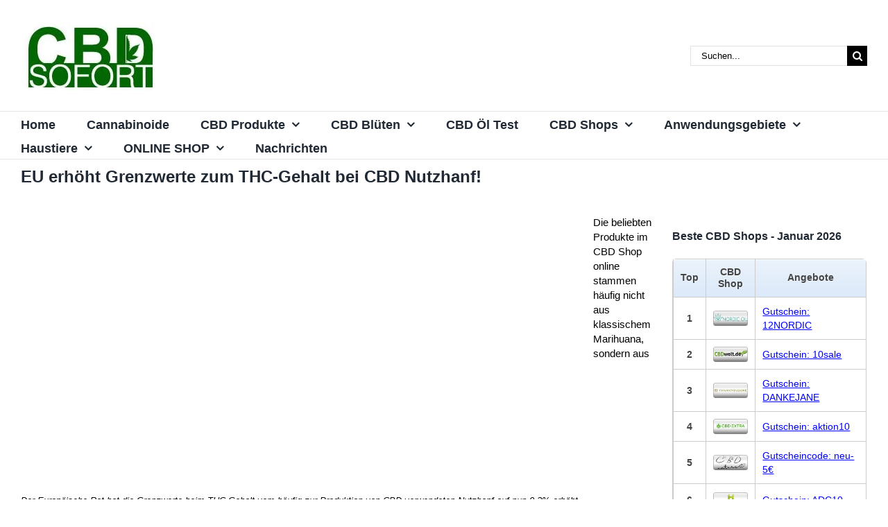

--- FILE ---
content_type: text/html; charset=UTF-8
request_url: https://cbdsofort.com/eu-erhoeht-grenzwerte-zum-thc-gehalt-bei-cbd-nutzhanf-927/
body_size: 56232
content:
<!DOCTYPE html><html class="avada-html-layout-wide avada-html-header-position-top" lang="de" prefix="og: http://ogp.me/ns# fb: http://ogp.me/ns/fb#"><head><script data-no-optimize="1">var litespeed_docref=sessionStorage.getItem("litespeed_docref");litespeed_docref&&(Object.defineProperty(document,"referrer",{get:function(){return litespeed_docref}}),sessionStorage.removeItem("litespeed_docref"));</script> <meta http-equiv="X-UA-Compatible" content="IE=edge" /><meta http-equiv="Content-Type" content="text/html; charset=utf-8"/><meta name="viewport" content="width=device-width, initial-scale=1" /><meta name='robots' content='index, follow, max-image-preview:large, max-snippet:-1, max-video-preview:-1' /><title>EU erhöht Grenzwerte zum THC-Gehalt bei CBD Nutzhanf! - CBDSofort.com</title><meta name="description" content="Der Europäische Rat hat die Grenzwerte beim THC-Gehalt vom häufig zur Produktion von CBD verwendeten Nutzhanf auf nun 0,3% erhöht." /><link rel="canonical" href="https://cbdsofort.com/eu-erhoeht-grenzwerte-zum-thc-gehalt-bei-cbd-nutzhanf-927/" /><meta property="og:locale" content="de_DE" /><meta property="og:type" content="article" /><meta property="og:title" content="EU erhöht Grenzwerte zum THC-Gehalt bei CBD Nutzhanf! - CBDSofort.com" /><meta property="og:description" content="Der Europäische Rat hat die Grenzwerte beim THC-Gehalt vom häufig zur Produktion von CBD verwendeten Nutzhanf auf nun 0,3% erhöht." /><meta property="og:url" content="https://cbdsofort.com/eu-erhoeht-grenzwerte-zum-thc-gehalt-bei-cbd-nutzhanf-927/" /><meta property="og:site_name" content="CBDSofort.com" /><meta property="article:publisher" content="https://www.facebook.com/cbdsofort/" /><meta property="article:published_time" content="2021-12-08T17:00:13+00:00" /><meta property="og:image" content="https://cbdsofort.com/wp-content/uploads/2021/12/CBD-Nutzhanf-THC-Gehalt.jpg" /><meta property="og:image:width" content="1280" /><meta property="og:image:height" content="720" /><meta property="og:image:type" content="image/jpeg" /><meta name="author" content="Berthold Kastner" /><meta name="twitter:card" content="summary_large_image" /><link rel="alternate" type="application/rss+xml" title="CBDSofort.com &raquo; Feed" href="https://cbdsofort.com/feed/" /><link rel="alternate" type="application/rss+xml" title="CBDSofort.com &raquo; Kommentar-Feed" href="https://cbdsofort.com/comments/feed/" /><link rel="icon" href="https://cbdsofort.com/wp-content/uploads/2020/06/fav-4.png" type="image/png" /><link rel="apple-touch-icon" sizes="180x180" href="https://cbdsofort.com/wp-content/uploads/2020/06/fav-1.png" type="image/png"><link rel="icon" sizes="192x192" href="https://cbdsofort.com/wp-content/uploads/2020/06/fav-3.png" type="image/png"><meta name="msapplication-TileImage" content="https://cbdsofort.com/wp-content/uploads/2020/06/fav-2.png" type="image/png"><link rel="alternate" type="application/rss+xml" title="CBDSofort.com &raquo; EU erhöht Grenzwerte zum THC-Gehalt bei CBD Nutzhanf!-Kommentar-Feed" href="https://cbdsofort.com/eu-erhoeht-grenzwerte-zum-thc-gehalt-bei-cbd-nutzhanf-927/feed/" /><link rel="alternate" title="oEmbed (JSON)" type="application/json+oembed" href="https://cbdsofort.com/wp-json/oembed/1.0/embed?url=https%3A%2F%2Fcbdsofort.com%2Feu-erhoeht-grenzwerte-zum-thc-gehalt-bei-cbd-nutzhanf-927%2F" /><link rel="alternate" title="oEmbed (XML)" type="text/xml+oembed" href="https://cbdsofort.com/wp-json/oembed/1.0/embed?url=https%3A%2F%2Fcbdsofort.com%2Feu-erhoeht-grenzwerte-zum-thc-gehalt-bei-cbd-nutzhanf-927%2F&#038;format=xml" /><meta name="description" content="Der Europäische Rat hat die Grenzwerte beim THC-Gehalt vom häufig zur Produktion von CBD verwendeten Nutzhanf auf nun 0,3% erhöht (Bild von Alejandro Turola auf Pixabay).Die beliebten Produkte im CBD Shop online stammen häufig nicht aus klassischem Marihuana, sondern aus Industriehanf, dessen"/><meta property="og:locale" content="de_DE"/><meta property="og:type" content="article"/><meta property="og:site_name" content="CBDSofort.com"/><meta property="og:title" content="EU erhöht Grenzwerte zum THC-Gehalt bei CBD Nutzhanf! - CBDSofort.com"/><meta property="og:description" content="Der Europäische Rat hat die Grenzwerte beim THC-Gehalt vom häufig zur Produktion von CBD verwendeten Nutzhanf auf nun 0,3% erhöht (Bild von Alejandro Turola auf Pixabay).Die beliebten Produkte im CBD Shop online stammen häufig nicht aus klassischem Marihuana, sondern aus Industriehanf, dessen"/><meta property="og:url" content="https://cbdsofort.com/eu-erhoeht-grenzwerte-zum-thc-gehalt-bei-cbd-nutzhanf-927/"/><meta property="article:published_time" content="2021-12-08T17:00:13+01:00"/><meta property="article:modified_time" content="2021-12-07T04:18:23+01:00"/><meta name="author" content="Berthold Kastner"/><meta property="og:image" content="https://cbdsofort.com/wp-content/uploads/2021/12/CBD-Nutzhanf-THC-Gehalt.jpg"/><meta property="og:image:width" content="1280"/><meta property="og:image:height" content="720"/><meta property="og:image:type" content="image/jpeg"/><style id='wp-img-auto-sizes-contain-inline-css' type='text/css'>img:is([sizes=auto i],[sizes^="auto," i]){contain-intrinsic-size:3000px 1500px}
/*# sourceURL=wp-img-auto-sizes-contain-inline-css */</style><link data-optimized="2" rel="stylesheet" href="https://cbdsofort.com/wp-content/litespeed/css/5dd92a7a74ba36c9cedb59c4e591bc7e.css?ver=6f004" /><style id='woocommerce-inline-inline-css' type='text/css'>.woocommerce form .form-row .required { visibility: visible; }
/*# sourceURL=woocommerce-inline-inline-css */</style> <script type="litespeed/javascript" data-src="https://cbdsofort.com/wp-includes/js/jquery/jquery.min.js" id="jquery-core-js"></script> <script id="woocommerce-js-extra" type="litespeed/javascript">var woocommerce_params={"ajax_url":"/wp-admin/admin-ajax.php","wc_ajax_url":"/?wc-ajax=%%endpoint%%","i18n_password_show":"Passwort anzeigen","i18n_password_hide":"Passwort ausblenden"}</script> <link rel="https://api.w.org/" href="https://cbdsofort.com/wp-json/" /><link rel="alternate" title="JSON" type="application/json" href="https://cbdsofort.com/wp-json/wp/v2/posts/5172" /><link rel="EditURI" type="application/rsd+xml" title="RSD" href="https://cbdsofort.com/xmlrpc.php?rsd" /><meta name="generator" content="WordPress 6.9" /><meta name="generator" content="WooCommerce 10.4.3" /><link rel='shortlink' href='https://cbdsofort.com/?p=5172' /> <script type="litespeed/javascript" data-src="https://www.googletagmanager.com/gtag/js?id=G-27G8QEGD9W"></script> <script type="litespeed/javascript">window.dataLayer=window.dataLayer||[];function gtag(){dataLayer.push(arguments)}
gtag('js',new Date());gtag('config','G-27G8QEGD9W')</script> <meta property="og:title" content="EU erhöht Grenzwerte zum THC-Gehalt bei CBD Nutzhanf!"><meta property="og:url" content="https://cbdsofort.com/eu-erhoeht-grenzwerte-zum-thc-gehalt-bei-cbd-nutzhanf-927/"><meta property="og:description" content="Die beliebten Produkte im CBD Shop online stammen häufig nicht aus klassischem Marihuana, sondern aus Industriehanf, dessen Anbau ebenfalls bestimmten Limits unterworfen ist. In Deutschland sind e…"><meta property="og:image" content="https://cbdsofort.com/wp-content/uploads/2021/12/CBD-Nutzhanf-THC-Gehalt.jpg"><meta property="og:image:width" content="1200"><meta property="og:image:height" content="675"><meta name="twitter:image" content="https://cbdsofort.com/wp-content/uploads/2021/12/CBD-Nutzhanf-THC-Gehalt.jpg"><meta name="twitter:card" content="summary_large_image">
 <script type="litespeed/javascript">var taqyeem={"ajaxurl":"https://cbdsofort.com/wp-admin/admin-ajax.php","your_rating":"Your Rating:"}</script> <style type="text/css" media="screen">.review-final-score {border-color: #d3d3d3;}
.review-box  {background-color:#d3d3d3 ;}
#review-box h2.review-box-header , .user-rate-wrap  {background-color:#ffffff ;}
.review-stars .review-item , .review-percentage .review-item span, .review-summary  {background-color:#ffffff ;}
.review-percentage .review-item span span,.review-final-score {background-color:#38A1F3 ;}

#review-box h2.review-box-header{
	color :#38A1F3;
	font-size : 15px;
}


#review-box .review-item h5,	#review-box.review-percentage .review-item h5{
	color :#000000;
	font-size : 14px;
}


#review-box .review-short-summary, #review-box .review-short-summary p{
	color :#000000;
	font-size : 14px;
}


#review-box .review-final-score h3{
	color :#000000;
	font-size : 14px;
}


#review-box .review-final-score h4{
	color :#000000;
	font-size : 12px;
}


.user-rate-wrap, #review-box strong{
	color :#000000;
	font-size : 12px;
}</style><style>table.html_table {
  margin: 1em 0;
  border-collapse: collapse;
  background-color: #fff;
  width: 100%;
}

table.html_table .rowgroup {
  border-radius: 5px;
}

.html_table caption {
  text-align: left;
  font-style: italic;
  padding: 0.25em 0.5em 0.5em 0.5em;
}

.html_table th,
.html_table td {
  padding: 0.25em 0.5em 0.25em 1em;
  text-align: left;
  text-indent: 0; /** -0.5em **/
  vertical-align: middle;


  border-bottom: 1px solid #dcdcdc;
}


.html_table th {
  vertical-align: bottom;
  background-color: rgba(0, 0, 0, 0.5);
  color: #444;
  font-weight: bold;
  padding: 10px 0 10px 15px;;
  text-align: center!important;
  
  background-color: #dce9f9;
    background-image: -webkit-gradient(linear,left top,left bottom,from(#ebf3fc),to(#dce9f9));
    background-image: -webkit-linear-gradient(top,#ebf3fc,#dce9f9);
    background-image: -moz-linear-gradient(top,#ebf3fc,#dce9f9);
    background-image: -ms-linear-gradient(top,#ebf3fc,#dce9f9);
    background-image: -o-linear-gradient(top,#ebf3fc,#dce9f9);
    background-image: linear-gradient(to bottom,#ebf3fc,#dce9f9);
    -webkit-box-shadow: 0 1px 0 rgba(255,255,255,0.8) inset;
    -moz-box-shadow: 0 1px 0 rgba(255,255,255,0.8) inset;
    box-shadow: 0 1px 0 rgba(255,255,255,0.8) inset;
    border-top: 0;
    text-shadow: 0 1px 0 rgba(255,255,255,0.5);
  
}

.html_table td::before {
  display: none;
}

.html_table tr:nth-child(even) {
  background-color: rgba(255, 255, 255, 1);
}

.html_table tr:nth-child(odd) {
  background-color: rgba(225, 225, 225, 0.2)!important;
}

.html_table td:nth-of-type(2) {
  font-style: italic;
}

.html_table td:nth-of-type(1) > span > a,
.html_table td:nth-of-type(6) > span > a
{   /* background-color: #333; */
    width: 100%;
    height: auto;
    display: block;
    padding: 7px;
    max-width: 200px;
    margin: 0 auto;
    border-radius: 10px;
    color: var(--link_color);
    text-decoration: underline!important;
}

.html_table td:nth-of-type(1) > span > a:hover,
.html_table td:nth-of-type(6) > span > a:hover
	{color: darkblue;}

.html_table tr
{border: 1px solid #dcdcdc;}

.html_table div {
  overflow: auto;
}


.html_table .amp-align-center
	{text-align: center!important;}

.html_table .amp-align-left
	{text-align: left!important;}


.html_table .td-images span span
	{width: 50%;display: inline-block;text-align: center}

.html_table .td-images img:nth-of-type(1),
.html_table .td-images img:nth-of-type(2),
.html_table .td-images img:nth-of-type(3),
.html_table .td-images img:nth-of-type(4)
	{}


.html_table td img
	{min-width: 60px;}


.html_table tr:hover td
	{background-color: #fbf8e9;}

@media screen and (max-width:1440px) {

	.html_table td img
		{min-width: 50px;}

}

@media screen and (max-width:1024px) {

	.html_table td img
		{min-width: 40px;}

}


@media screen and (max-width: 37em), print and (max-width: 5in) {
 table.html_table,
 .html_table tr,
 .html_table td {
    display: block;
    width: 100%;
  }
 .html_table tr {
    padding: 0.7em 2vw;

  }
 .html_table th,
 .html_table tr:first-of-type {
    display: none;
  }
 .html_table td::before {
    display: inline;
    font-weight: bold;
    text-align: left!important;
    word-break: break-word;
    font-size: 13px;
  }
 .html_table td {
    display: grid;
    grid-template-columns: 100% auto;
    grid-gap: 1em 0.5em;
  }
 .html_table caption {
    font-style: normal;
    background-color: rgba(0, 0, 0, 0.35);
    color: #fff;
    font-weight: bold;
  }
 .html_table td:nth-of-type(3) {
    text-align: left;
  }
 .html_table td:nth-of-type(4), td:nth-of-type(5) {
    width: 100%;
  }
 .html_table td:nth-of-type(4)::before, td:nth-of-type(5)::before {
  }
 .html_table td:nth-of-type(2)::before {
    font-style: normal;
  }



 .html_table td:last-child
  	{border:0;}

	.html_table td img
		{min-width: 70px;}

	.html_table th,
	.html_table td {
	  text-indent: -0.5em}

.html_table .amp-align-left,
.html_table .amp-align-center
	{text-align: center!important;}

	.html_table tr:hover td
	{background-color: transparent;}

}


@media screen and (max-width:500px) {
	.html_table td img
		{min-width: 60px;}

/*
	.html_table td {
	    grid-template-columns: 100% auto;
	  }
*/	  
}

@media screen and (max-width:400px) {
	.html_table td img
		{min-width: 50px;}

	.html_table td {
	    grid-template-columns: 80px auto;
	  }

}




@media print {
	/*
  body {
    font-size: 6pt;
    color: #000;
    background-color: #fff;
    background-image: none;
  }
  body,
  main {
    margin: 0;
    padding: 0;
    background-color: #fff;
    border: none;
  }
  */
 table.html_table {
    page-break-inside: avoid;
  }
  .html_table div {
    overflow: visible;
  }
  .html_table th {
    color: #000;
    background-color: #fff;
    border-bottom: 1pt solid #000;
  }
  .html_table tr {
    border-top: 1pt solid #000;
  }
}

@media print and (max-width: 5in) {
  .html_table caption {
    color: #000;
    background-color: #fff;
    border-bottom: 1pt solid #000;
    
  }
  table.html_table {
    page-break-inside: auto;
  }
  .html_table tr {
    page-break-inside: avoid;
  }
}</style> <script type="litespeed/javascript">console.log("test");function ResponsiveCellHeaders(elmID){try{var THarray=[];var table=document.getElementById(elmID);var ths=table.getElementsByTagName("th");for(var i=0;i<ths.length;i++){var headingText=ths[i].innerHTML;THarray.push(headingText)}
var styleElm=document.createElement("style"),styleSheet;document.head.appendChild(styleElm);styleSheet=styleElm.sheet;for(var i=0;i<THarray.length;i++){styleSheet.insertRule("#"+elmID+" td:nth-child("+(i+1)+')::before {content:"'+THarray[i]+': ";}',styleSheet.cssRules.length)}}catch(e){console.log("ResponsiveCellHeaders(): "+e)}}
ResponsiveCellHeaders("Casinos");function AddTableARIA(){try{var allTables=document.querySelectorAll('table.html_table');for(var i=0;i<allTables.length;i++){allTables[i].setAttribute('role','table')}
var allRowGroups=document.querySelectorAll('.html_table thead, .html_table tbody, .html_table tfoot');for(var i=0;i<allRowGroups.length;i++){allRowGroups[i].setAttribute('role','rowgroup')}
var allRows=document.querySelectorAll('.html_table tr');for(var i=0;i<allRows.length;i++){allRows[i].setAttribute('role','row')}
var allCells=document.querySelectorAll('.html_table td');for(var i=0;i<allCells.length;i++){allCells[i].setAttribute('role','cell')}
var allHeaders=document.querySelectorAll('.html_table th');for(var i=0;i<allHeaders.length;i++){allHeaders[i].setAttribute('role','columnheader')}
var allRowHeaders=document.querySelectorAll('.html_table th[scope=row]');for(var i=0;i<allRowHeaders.length;i++){allRowHeaders[i].setAttribute('role','rowheader')}}catch(e){console.log("AddTableARIA(): "+e)}}
AddTableARIA()</script> <style type="text/css" id="css-fb-visibility">@media screen and (max-width: 640px){.fusion-no-small-visibility{display:none !important;}body .sm-text-align-center{text-align:center !important;}body .sm-text-align-left{text-align:left !important;}body .sm-text-align-right{text-align:right !important;}body .sm-text-align-justify{text-align:justify !important;}body .sm-flex-align-center{justify-content:center !important;}body .sm-flex-align-flex-start{justify-content:flex-start !important;}body .sm-flex-align-flex-end{justify-content:flex-end !important;}body .sm-mx-auto{margin-left:auto !important;margin-right:auto !important;}body .sm-ml-auto{margin-left:auto !important;}body .sm-mr-auto{margin-right:auto !important;}body .fusion-absolute-position-small{position:absolute;width:100%;}.awb-sticky.awb-sticky-small{ position: sticky; top: var(--awb-sticky-offset,0); }}@media screen and (min-width: 641px) and (max-width: 1024px){.fusion-no-medium-visibility{display:none !important;}body .md-text-align-center{text-align:center !important;}body .md-text-align-left{text-align:left !important;}body .md-text-align-right{text-align:right !important;}body .md-text-align-justify{text-align:justify !important;}body .md-flex-align-center{justify-content:center !important;}body .md-flex-align-flex-start{justify-content:flex-start !important;}body .md-flex-align-flex-end{justify-content:flex-end !important;}body .md-mx-auto{margin-left:auto !important;margin-right:auto !important;}body .md-ml-auto{margin-left:auto !important;}body .md-mr-auto{margin-right:auto !important;}body .fusion-absolute-position-medium{position:absolute;width:100%;}.awb-sticky.awb-sticky-medium{ position: sticky; top: var(--awb-sticky-offset,0); }}@media screen and (min-width: 1025px){.fusion-no-large-visibility{display:none !important;}body .lg-text-align-center{text-align:center !important;}body .lg-text-align-left{text-align:left !important;}body .lg-text-align-right{text-align:right !important;}body .lg-text-align-justify{text-align:justify !important;}body .lg-flex-align-center{justify-content:center !important;}body .lg-flex-align-flex-start{justify-content:flex-start !important;}body .lg-flex-align-flex-end{justify-content:flex-end !important;}body .lg-mx-auto{margin-left:auto !important;margin-right:auto !important;}body .lg-ml-auto{margin-left:auto !important;}body .lg-mr-auto{margin-right:auto !important;}body .fusion-absolute-position-large{position:absolute;width:100%;}.awb-sticky.awb-sticky-large{ position: sticky; top: var(--awb-sticky-offset,0); }}</style><noscript><style>.woocommerce-product-gallery{ opacity: 1 !important; }</style></noscript><style type="text/css">.recentcomments a{display:inline !important;padding:0 !important;margin:0 !important;}</style><script type="litespeed/javascript">var $FOOTABLE=$FOOTABLE||{};(function($FOOTABLE,$,undefined){jQuery.fn.attrAppendWithComma=function(a,b){var c;return this.each(function(){c=$(this),void 0!==c.attr(a)&&""!=c.attr(a)?c.attr(a,c.attr(a)+","+b):c.attr(a,b)})};jQuery.fn.footableAttr=function(a,b){return this.each(function(){var c=$(this);c.data("auto-columns")!==!1&&(c.find("thead th:gt("+a+")").attrAppendWithComma("data-hide","tablet"),c.find("thead th:gt("+b+")").attrAppendWithComma("data-hide","phone"))})},jQuery.fn.footableFilter=function(a){return this.each(function(){var b=$(this);b.data("filter")||b.data("filter")===!1||b.data("filter-text-only","true").before('<div class="footable-filter-container"><input placeholder="'+a+'" style="float:right" type="text" class="footable-filter" /></div>')})},jQuery.fn.footablePager=function(){return this.each(function(){var a=$(this);if(a.data("page")!==!1){var b=$('<tfoot class="hide-if-no-paging"><tr><td><div class="pagination pagination-centered"></div></td></tr></tfoot>');b.find("td").attr("colspan",a.find("thead th").length),a.find("tbody:last").after(b)}})};$FOOTABLE.init=function(){$(".footable").footableAttr(2,1).footable({breakpoints:{phone:320,tablet:768}})}}($FOOTABLE,jQuery));jQuery(function($){$FOOTABLE.init()})</script> <meta name="onesignal" content="wordpress-plugin"/> <script type="litespeed/javascript">window.OneSignalDeferred=window.OneSignalDeferred||[];OneSignalDeferred.push(function(OneSignal){var oneSignal_options={};window._oneSignalInitOptions=oneSignal_options;oneSignal_options.serviceWorkerParam={scope:'/'};oneSignal_options.serviceWorkerPath='OneSignalSDKWorker.js.php';OneSignal.Notifications.setDefaultUrl("https://cbdsofort.com");oneSignal_options.wordpress=!0;oneSignal_options.appId='a281da03-d66c-42de-b5c2-a801156e1fe1';oneSignal_options.allowLocalhostAsSecureOrigin=!0;oneSignal_options.welcomeNotification={};oneSignal_options.welcomeNotification.title="";oneSignal_options.welcomeNotification.message="Vielen Dank!";oneSignal_options.path="https://cbdsofort.com/wp-content/plugins/onesignal-free-web-push-notifications/sdk_files/";oneSignal_options.safari_web_id="web.onesignal.auto.4c35e1cb-920a-4e68-be7d-eea8363a1cf4";oneSignal_options.persistNotification=!0;oneSignal_options.promptOptions={};oneSignal_options.promptOptions.actionMessage="CBSSofort möchte Ihnen Benachrichtigungen schicken!";oneSignal_options.promptOptions.exampleNotificationTitleDesktop="Das ist ein Beispiel einer Nachricht";oneSignal_options.promptOptions.exampleNotificationMessageDesktop="Benachrichtigungen werden auf Ihrem Computer erscheinen";oneSignal_options.promptOptions.exampleNotificationTitleMobile="Beispiel Nachricht";oneSignal_options.promptOptions.exampleNotificationMessageMobile="Benachrichtigungen werden auf Ihrem Gerät erscheinen";oneSignal_options.promptOptions.exampleNotificationCaption="(Sie können sich jederzeit abmelden)";oneSignal_options.promptOptions.acceptButtonText="Ja, akzeptieren!";oneSignal_options.promptOptions.cancelButtonText="Nein, danke.";oneSignal_options.promptOptions.siteName="http://cbdsofort.com/";oneSignal_options.promptOptions.autoAcceptTitle="Erlauben!";OneSignal.init(window._oneSignalInitOptions);OneSignal.Slidedown.promptPush()});function documentInitOneSignal(){var oneSignal_elements=document.getElementsByClassName("OneSignal-prompt");var oneSignalLinkClickHandler=function(event){OneSignal.Notifications.requestPermission();event.preventDefault()};for(var i=0;i<oneSignal_elements.length;i++)
oneSignal_elements[i].addEventListener('click',oneSignalLinkClickHandler,!1);}
if(document.readyState==='complete'){documentInitOneSignal()}else{window.addEventListener("load",function(event){documentInitOneSignal()})}</script> <script type="litespeed/javascript">var doc=document.documentElement;doc.setAttribute('data-useragent',navigator.userAgent)</script> <style id='global-styles-inline-css' type='text/css'>:root{--wp--preset--aspect-ratio--square: 1;--wp--preset--aspect-ratio--4-3: 4/3;--wp--preset--aspect-ratio--3-4: 3/4;--wp--preset--aspect-ratio--3-2: 3/2;--wp--preset--aspect-ratio--2-3: 2/3;--wp--preset--aspect-ratio--16-9: 16/9;--wp--preset--aspect-ratio--9-16: 9/16;--wp--preset--color--black: #000000;--wp--preset--color--cyan-bluish-gray: #abb8c3;--wp--preset--color--white: #ffffff;--wp--preset--color--pale-pink: #f78da7;--wp--preset--color--vivid-red: #cf2e2e;--wp--preset--color--luminous-vivid-orange: #ff6900;--wp--preset--color--luminous-vivid-amber: #fcb900;--wp--preset--color--light-green-cyan: #7bdcb5;--wp--preset--color--vivid-green-cyan: #00d084;--wp--preset--color--pale-cyan-blue: #8ed1fc;--wp--preset--color--vivid-cyan-blue: #0693e3;--wp--preset--color--vivid-purple: #9b51e0;--wp--preset--color--awb-color-1: rgba(255,255,255,1);--wp--preset--color--awb-color-2: rgba(249,249,251,1);--wp--preset--color--awb-color-3: rgba(242,243,245,1);--wp--preset--color--awb-color-4: rgba(226,226,226,1);--wp--preset--color--awb-color-5: rgba(101,188,123,1);--wp--preset--color--awb-color-6: rgba(74,78,87,1);--wp--preset--color--awb-color-7: rgba(33,41,52,1);--wp--preset--color--awb-color-8: rgba(0,0,0,1);--wp--preset--color--awb-color-custom-10: rgba(51,51,51,1);--wp--preset--color--awb-color-custom-11: rgba(242,243,245,0.7);--wp--preset--color--awb-color-custom-12: rgba(140,137,137,1);--wp--preset--color--awb-color-custom-13: rgba(242,243,245,0.8);--wp--preset--color--awb-color-custom-14: rgba(158,160,164,1);--wp--preset--color--awb-color-custom-15: rgba(29,36,45,1);--wp--preset--color--awb-color-custom-16: rgba(191,191,191,1);--wp--preset--gradient--vivid-cyan-blue-to-vivid-purple: linear-gradient(135deg,rgb(6,147,227) 0%,rgb(155,81,224) 100%);--wp--preset--gradient--light-green-cyan-to-vivid-green-cyan: linear-gradient(135deg,rgb(122,220,180) 0%,rgb(0,208,130) 100%);--wp--preset--gradient--luminous-vivid-amber-to-luminous-vivid-orange: linear-gradient(135deg,rgb(252,185,0) 0%,rgb(255,105,0) 100%);--wp--preset--gradient--luminous-vivid-orange-to-vivid-red: linear-gradient(135deg,rgb(255,105,0) 0%,rgb(207,46,46) 100%);--wp--preset--gradient--very-light-gray-to-cyan-bluish-gray: linear-gradient(135deg,rgb(238,238,238) 0%,rgb(169,184,195) 100%);--wp--preset--gradient--cool-to-warm-spectrum: linear-gradient(135deg,rgb(74,234,220) 0%,rgb(151,120,209) 20%,rgb(207,42,186) 40%,rgb(238,44,130) 60%,rgb(251,105,98) 80%,rgb(254,248,76) 100%);--wp--preset--gradient--blush-light-purple: linear-gradient(135deg,rgb(255,206,236) 0%,rgb(152,150,240) 100%);--wp--preset--gradient--blush-bordeaux: linear-gradient(135deg,rgb(254,205,165) 0%,rgb(254,45,45) 50%,rgb(107,0,62) 100%);--wp--preset--gradient--luminous-dusk: linear-gradient(135deg,rgb(255,203,112) 0%,rgb(199,81,192) 50%,rgb(65,88,208) 100%);--wp--preset--gradient--pale-ocean: linear-gradient(135deg,rgb(255,245,203) 0%,rgb(182,227,212) 50%,rgb(51,167,181) 100%);--wp--preset--gradient--electric-grass: linear-gradient(135deg,rgb(202,248,128) 0%,rgb(113,206,126) 100%);--wp--preset--gradient--midnight: linear-gradient(135deg,rgb(2,3,129) 0%,rgb(40,116,252) 100%);--wp--preset--font-size--small: 11.25px;--wp--preset--font-size--medium: 20px;--wp--preset--font-size--large: 22.5px;--wp--preset--font-size--x-large: 42px;--wp--preset--font-size--normal: 15px;--wp--preset--font-size--xlarge: 30px;--wp--preset--font-size--huge: 45px;--wp--preset--spacing--20: 0.44rem;--wp--preset--spacing--30: 0.67rem;--wp--preset--spacing--40: 1rem;--wp--preset--spacing--50: 1.5rem;--wp--preset--spacing--60: 2.25rem;--wp--preset--spacing--70: 3.38rem;--wp--preset--spacing--80: 5.06rem;--wp--preset--shadow--natural: 6px 6px 9px rgba(0, 0, 0, 0.2);--wp--preset--shadow--deep: 12px 12px 50px rgba(0, 0, 0, 0.4);--wp--preset--shadow--sharp: 6px 6px 0px rgba(0, 0, 0, 0.2);--wp--preset--shadow--outlined: 6px 6px 0px -3px rgb(255, 255, 255), 6px 6px rgb(0, 0, 0);--wp--preset--shadow--crisp: 6px 6px 0px rgb(0, 0, 0);}:where(.is-layout-flex){gap: 0.5em;}:where(.is-layout-grid){gap: 0.5em;}body .is-layout-flex{display: flex;}.is-layout-flex{flex-wrap: wrap;align-items: center;}.is-layout-flex > :is(*, div){margin: 0;}body .is-layout-grid{display: grid;}.is-layout-grid > :is(*, div){margin: 0;}:where(.wp-block-columns.is-layout-flex){gap: 2em;}:where(.wp-block-columns.is-layout-grid){gap: 2em;}:where(.wp-block-post-template.is-layout-flex){gap: 1.25em;}:where(.wp-block-post-template.is-layout-grid){gap: 1.25em;}.has-black-color{color: var(--wp--preset--color--black) !important;}.has-cyan-bluish-gray-color{color: var(--wp--preset--color--cyan-bluish-gray) !important;}.has-white-color{color: var(--wp--preset--color--white) !important;}.has-pale-pink-color{color: var(--wp--preset--color--pale-pink) !important;}.has-vivid-red-color{color: var(--wp--preset--color--vivid-red) !important;}.has-luminous-vivid-orange-color{color: var(--wp--preset--color--luminous-vivid-orange) !important;}.has-luminous-vivid-amber-color{color: var(--wp--preset--color--luminous-vivid-amber) !important;}.has-light-green-cyan-color{color: var(--wp--preset--color--light-green-cyan) !important;}.has-vivid-green-cyan-color{color: var(--wp--preset--color--vivid-green-cyan) !important;}.has-pale-cyan-blue-color{color: var(--wp--preset--color--pale-cyan-blue) !important;}.has-vivid-cyan-blue-color{color: var(--wp--preset--color--vivid-cyan-blue) !important;}.has-vivid-purple-color{color: var(--wp--preset--color--vivid-purple) !important;}.has-black-background-color{background-color: var(--wp--preset--color--black) !important;}.has-cyan-bluish-gray-background-color{background-color: var(--wp--preset--color--cyan-bluish-gray) !important;}.has-white-background-color{background-color: var(--wp--preset--color--white) !important;}.has-pale-pink-background-color{background-color: var(--wp--preset--color--pale-pink) !important;}.has-vivid-red-background-color{background-color: var(--wp--preset--color--vivid-red) !important;}.has-luminous-vivid-orange-background-color{background-color: var(--wp--preset--color--luminous-vivid-orange) !important;}.has-luminous-vivid-amber-background-color{background-color: var(--wp--preset--color--luminous-vivid-amber) !important;}.has-light-green-cyan-background-color{background-color: var(--wp--preset--color--light-green-cyan) !important;}.has-vivid-green-cyan-background-color{background-color: var(--wp--preset--color--vivid-green-cyan) !important;}.has-pale-cyan-blue-background-color{background-color: var(--wp--preset--color--pale-cyan-blue) !important;}.has-vivid-cyan-blue-background-color{background-color: var(--wp--preset--color--vivid-cyan-blue) !important;}.has-vivid-purple-background-color{background-color: var(--wp--preset--color--vivid-purple) !important;}.has-black-border-color{border-color: var(--wp--preset--color--black) !important;}.has-cyan-bluish-gray-border-color{border-color: var(--wp--preset--color--cyan-bluish-gray) !important;}.has-white-border-color{border-color: var(--wp--preset--color--white) !important;}.has-pale-pink-border-color{border-color: var(--wp--preset--color--pale-pink) !important;}.has-vivid-red-border-color{border-color: var(--wp--preset--color--vivid-red) !important;}.has-luminous-vivid-orange-border-color{border-color: var(--wp--preset--color--luminous-vivid-orange) !important;}.has-luminous-vivid-amber-border-color{border-color: var(--wp--preset--color--luminous-vivid-amber) !important;}.has-light-green-cyan-border-color{border-color: var(--wp--preset--color--light-green-cyan) !important;}.has-vivid-green-cyan-border-color{border-color: var(--wp--preset--color--vivid-green-cyan) !important;}.has-pale-cyan-blue-border-color{border-color: var(--wp--preset--color--pale-cyan-blue) !important;}.has-vivid-cyan-blue-border-color{border-color: var(--wp--preset--color--vivid-cyan-blue) !important;}.has-vivid-purple-border-color{border-color: var(--wp--preset--color--vivid-purple) !important;}.has-vivid-cyan-blue-to-vivid-purple-gradient-background{background: var(--wp--preset--gradient--vivid-cyan-blue-to-vivid-purple) !important;}.has-light-green-cyan-to-vivid-green-cyan-gradient-background{background: var(--wp--preset--gradient--light-green-cyan-to-vivid-green-cyan) !important;}.has-luminous-vivid-amber-to-luminous-vivid-orange-gradient-background{background: var(--wp--preset--gradient--luminous-vivid-amber-to-luminous-vivid-orange) !important;}.has-luminous-vivid-orange-to-vivid-red-gradient-background{background: var(--wp--preset--gradient--luminous-vivid-orange-to-vivid-red) !important;}.has-very-light-gray-to-cyan-bluish-gray-gradient-background{background: var(--wp--preset--gradient--very-light-gray-to-cyan-bluish-gray) !important;}.has-cool-to-warm-spectrum-gradient-background{background: var(--wp--preset--gradient--cool-to-warm-spectrum) !important;}.has-blush-light-purple-gradient-background{background: var(--wp--preset--gradient--blush-light-purple) !important;}.has-blush-bordeaux-gradient-background{background: var(--wp--preset--gradient--blush-bordeaux) !important;}.has-luminous-dusk-gradient-background{background: var(--wp--preset--gradient--luminous-dusk) !important;}.has-pale-ocean-gradient-background{background: var(--wp--preset--gradient--pale-ocean) !important;}.has-electric-grass-gradient-background{background: var(--wp--preset--gradient--electric-grass) !important;}.has-midnight-gradient-background{background: var(--wp--preset--gradient--midnight) !important;}.has-small-font-size{font-size: var(--wp--preset--font-size--small) !important;}.has-medium-font-size{font-size: var(--wp--preset--font-size--medium) !important;}.has-large-font-size{font-size: var(--wp--preset--font-size--large) !important;}.has-x-large-font-size{font-size: var(--wp--preset--font-size--x-large) !important;}
/*# sourceURL=global-styles-inline-css */</style><style id='wp-block-library-inline-css' type='text/css'>/*wp_block_styles_on_demand_placeholder:696dca271f689*/
/*# sourceURL=wp-block-library-inline-css */</style><style id='wp-block-library-theme-inline-css' type='text/css'>.wp-block-audio :where(figcaption){color:#555;font-size:13px;text-align:center}.is-dark-theme .wp-block-audio :where(figcaption){color:#ffffffa6}.wp-block-audio{margin:0 0 1em}.wp-block-code{border:1px solid #ccc;border-radius:4px;font-family:Menlo,Consolas,monaco,monospace;padding:.8em 1em}.wp-block-embed :where(figcaption){color:#555;font-size:13px;text-align:center}.is-dark-theme .wp-block-embed :where(figcaption){color:#ffffffa6}.wp-block-embed{margin:0 0 1em}.blocks-gallery-caption{color:#555;font-size:13px;text-align:center}.is-dark-theme .blocks-gallery-caption{color:#ffffffa6}:root :where(.wp-block-image figcaption){color:#555;font-size:13px;text-align:center}.is-dark-theme :root :where(.wp-block-image figcaption){color:#ffffffa6}.wp-block-image{margin:0 0 1em}.wp-block-pullquote{border-bottom:4px solid;border-top:4px solid;color:currentColor;margin-bottom:1.75em}.wp-block-pullquote :where(cite),.wp-block-pullquote :where(footer),.wp-block-pullquote__citation{color:currentColor;font-size:.8125em;font-style:normal;text-transform:uppercase}.wp-block-quote{border-left:.25em solid;margin:0 0 1.75em;padding-left:1em}.wp-block-quote cite,.wp-block-quote footer{color:currentColor;font-size:.8125em;font-style:normal;position:relative}.wp-block-quote:where(.has-text-align-right){border-left:none;border-right:.25em solid;padding-left:0;padding-right:1em}.wp-block-quote:where(.has-text-align-center){border:none;padding-left:0}.wp-block-quote.is-large,.wp-block-quote.is-style-large,.wp-block-quote:where(.is-style-plain){border:none}.wp-block-search .wp-block-search__label{font-weight:700}.wp-block-search__button{border:1px solid #ccc;padding:.375em .625em}:where(.wp-block-group.has-background){padding:1.25em 2.375em}.wp-block-separator.has-css-opacity{opacity:.4}.wp-block-separator{border:none;border-bottom:2px solid;margin-left:auto;margin-right:auto}.wp-block-separator.has-alpha-channel-opacity{opacity:1}.wp-block-separator:not(.is-style-wide):not(.is-style-dots){width:100px}.wp-block-separator.has-background:not(.is-style-dots){border-bottom:none;height:1px}.wp-block-separator.has-background:not(.is-style-wide):not(.is-style-dots){height:2px}.wp-block-table{margin:0 0 1em}.wp-block-table td,.wp-block-table th{word-break:normal}.wp-block-table :where(figcaption){color:#555;font-size:13px;text-align:center}.is-dark-theme .wp-block-table :where(figcaption){color:#ffffffa6}.wp-block-video :where(figcaption){color:#555;font-size:13px;text-align:center}.is-dark-theme .wp-block-video :where(figcaption){color:#ffffffa6}.wp-block-video{margin:0 0 1em}:root :where(.wp-block-template-part.has-background){margin-bottom:0;margin-top:0;padding:1.25em 2.375em}
/*# sourceURL=/wp-includes/css/dist/block-library/theme.min.css */</style><style id='classic-theme-styles-inline-css' type='text/css'>/*! This file is auto-generated */
.wp-block-button__link{color:#fff;background-color:#32373c;border-radius:9999px;box-shadow:none;text-decoration:none;padding:calc(.667em + 2px) calc(1.333em + 2px);font-size:1.125em}.wp-block-file__button{background:#32373c;color:#fff;text-decoration:none}
/*# sourceURL=/wp-includes/css/classic-themes.min.css */</style></head><body class="wp-singular post-template-default single single-post postid-5172 single-format-standard wp-theme-Avada theme-Avada woocommerce-no-js has-sidebar fusion-image-hovers fusion-pagination-sizing fusion-button_type-flat fusion-button_span-no fusion-button_gradient-linear avada-image-rollover-circle-yes avada-image-rollover-yes avada-image-rollover-direction-left fusion-body ltr no-tablet-sticky-header no-mobile-sticky-header no-mobile-slidingbar fusion-disable-outline fusion-sub-menu-fade mobile-logo-pos-left layout-wide-mode avada-has-boxed-modal-shadow- layout-scroll-offset-full avada-has-zero-margin-offset-top fusion-top-header menu-text-align-left fusion-woo-product-design-clean fusion-woo-shop-page-columns-4 fusion-woo-related-columns-4 fusion-woo-archive-page-columns-3 avada-has-woo-gallery-disabled woo-sale-badge-circle woo-outofstock-badge-top_bar mobile-menu-design-modern fusion-show-pagination-text fusion-header-layout-v4 avada-responsive avada-footer-fx-none avada-menu-highlight-style-bar fusion-search-form-classic fusion-main-menu-search-overlay fusion-avatar-square avada-blog-layout-grid avada-blog-archive-layout-grid avada-header-shadow-no avada-menu-icon-position-top avada-has-megamenu-shadow avada-has-mainmenu-dropdown-divider fusion-has-main-nav-icon-circle avada-has-mobile-menu-search avada-has-breadcrumb-mobile-hidden avada-has-titlebar-content_only avada-has-pagination-padding avada-flyout-menu-direction-fade avada-ec-views-v1" data-awb-post-id="5172">
<a class="skip-link screen-reader-text" href="#content">Zum Inhalt springen</a><div id="boxed-wrapper"><div id="wrapper" class="fusion-wrapper"><div id="home" style="position:relative;top:-1px;"></div><header class="fusion-header-wrapper"><div class="fusion-header-v4 fusion-logo-alignment fusion-logo-left fusion-sticky-menu- fusion-sticky-logo-1 fusion-mobile-logo-1 fusion-sticky-menu-only fusion-header-menu-align-left fusion-mobile-menu-design-modern"><div class="fusion-header-sticky-height"></div><div class="fusion-sticky-header-wrapper"><div class="fusion-header"><div class="fusion-row"><div class="fusion-logo" data-margin-top="0px" data-margin-bottom="0px" data-margin-left="0px" data-margin-right="0px">
<a class="fusion-logo-link"  href="https://cbdsofort.com/" >
<img data-lazyloaded="1" src="[data-uri]" data-src="https://cbdsofort.com/wp-content/uploads/2020/09/logo-retina.jpg" data-srcset="https://cbdsofort.com/wp-content/uploads/2020/09/logo-retina.jpg 1x, https://cbdsofort.com/wp-content/uploads/2020/09/cbdsofort.jpg 2x" width="200" height="100" style="max-height:100px;height:auto;" alt="CBDSofort.com Logo" data-retina_logo_url="https://cbdsofort.com/wp-content/uploads/2020/09/cbdsofort.jpg" class="fusion-standard-logo" />
<img data-lazyloaded="1" src="[data-uri]" data-src="https://cbdsofort.com/wp-content/uploads/2020/09/logo-retina.jpg" data-srcset="https://cbdsofort.com/wp-content/uploads/2020/09/logo-retina.jpg 1x, https://cbdsofort.com/wp-content/uploads/2020/09/cbdsofort.jpg 2x" width="200" height="100" style="max-height:100px;height:auto;" alt="CBDSofort.com Logo" data-retina_logo_url="https://cbdsofort.com/wp-content/uploads/2020/09/cbdsofort.jpg" class="fusion-mobile-logo" />
<img data-lazyloaded="1" src="[data-uri]" data-src="https://cbdsofort.com/wp-content/uploads/2020/09/logo-retina.jpg" data-srcset="https://cbdsofort.com/wp-content/uploads/2020/09/logo-retina.jpg 1x, https://cbdsofort.com/wp-content/uploads/2020/09/cbdsofort.jpg 2x" width="200" height="100" style="max-height:100px;height:auto;" alt="CBDSofort.com Logo" data-retina_logo_url="https://cbdsofort.com/wp-content/uploads/2020/09/cbdsofort.jpg" class="fusion-sticky-logo" />
</a><div class="fusion-header-content-3-wrapper"><h3 class="fusion-header-tagline"></h3><div class="fusion-secondary-menu-search"><form role="search" class="searchform fusion-search-form  fusion-search-form-classic" method="get" action="https://cbdsofort.com/"><div class="fusion-search-form-content"><div class="fusion-search-field search-field">
<label><span class="screen-reader-text">Suche nach:</span>
<input type="search" value="" name="s" class="s" placeholder="Suchen..." required aria-required="true" aria-label="Suchen..."/>
</label></div><div class="fusion-search-button search-button">
<input type="submit" class="fusion-search-submit searchsubmit" aria-label="Suche" value="&#xf002;" /></div></div></form></div></div></div><div class="fusion-mobile-menu-icons">
<a href="#" class="fusion-icon awb-icon-bars" aria-label="Toggle mobile menu" aria-expanded="false"></a>
<a href="#" class="fusion-icon awb-icon-search" aria-label="Toggle mobile search"></a></div></div></div><div class="fusion-secondary-main-menu"><div class="fusion-row"><nav class="fusion-main-menu" aria-label="Hauptmenü"><div class="fusion-overlay-search"><form role="search" class="searchform fusion-search-form  fusion-search-form-classic" method="get" action="https://cbdsofort.com/"><div class="fusion-search-form-content"><div class="fusion-search-field search-field">
<label><span class="screen-reader-text">Suche nach:</span>
<input type="search" value="" name="s" class="s" placeholder="Suchen..." required aria-required="true" aria-label="Suchen..."/>
</label></div><div class="fusion-search-button search-button">
<input type="submit" class="fusion-search-submit searchsubmit" aria-label="Suche" value="&#xf002;" /></div></div></form><div class="fusion-search-spacer"></div><a href="#" role="button" aria-label="Schließe die Suche" class="fusion-close-search"></a></div><ul id="menu-hauptmenue" class="fusion-menu"><li  id="menu-item-15"  class="menu-item menu-item-type-custom menu-item-object-custom menu-item-home menu-item-15"  data-item-id="15"><a  href="http://cbdsofort.com/" class="fusion-bar-highlight"><span class="menu-text">Home</span></a></li><li  id="menu-item-4373"  class="menu-item menu-item-type-post_type menu-item-object-page menu-item-4373"  data-item-id="4373"><a  href="https://cbdsofort.com/cannabinoide-der-hanfpflanze/" class="fusion-bar-highlight"><span class="menu-text">Cannabinoide</span></a></li><li  id="menu-item-76"  class="menu-item menu-item-type-post_type menu-item-object-page menu-item-has-children menu-item-76 fusion-dropdown-menu"  data-item-id="76"><a  href="https://cbdsofort.com/cbd-produkte/" class="fusion-bar-highlight"><span class="menu-text">CBD Produkte</span> <span class="fusion-caret"><i class="fusion-dropdown-indicator" aria-hidden="true"></i></span></a><ul class="sub-menu"><li  id="menu-item-90"  class="menu-item menu-item-type-post_type menu-item-object-page menu-item-90 fusion-dropdown-submenu" ><a  href="https://cbdsofort.com/cbd-liquid/" class="fusion-bar-highlight"><span>CBD Liquid</span></a></li><li  id="menu-item-1540"  class="menu-item menu-item-type-post_type menu-item-object-page menu-item-1540 fusion-dropdown-submenu" ><a  href="https://cbdsofort.com/cbd-kristalle/" class="fusion-bar-highlight"><span>CBD Kristalle</span></a></li><li  id="menu-item-440"  class="menu-item menu-item-type-post_type menu-item-object-page menu-item-440 fusion-dropdown-submenu" ><a  href="https://cbdsofort.com/cbd-oel-5/" class="fusion-bar-highlight"><span>CBD Öl 5</span></a></li><li  id="menu-item-473"  class="menu-item menu-item-type-post_type menu-item-object-page menu-item-473 fusion-dropdown-submenu" ><a  href="https://cbdsofort.com/cbd-oel-10/" class="fusion-bar-highlight"><span>CBD Öl 10</span></a></li><li  id="menu-item-447"  class="menu-item menu-item-type-post_type menu-item-object-page menu-item-447 fusion-dropdown-submenu" ><a  href="https://cbdsofort.com/cbd-oel-25/" class="fusion-bar-highlight"><span>CBD Öl 25</span></a></li><li  id="menu-item-1792"  class="menu-item menu-item-type-taxonomy menu-item-object-category menu-item-1792 fusion-dropdown-submenu" ><a  href="https://cbdsofort.com/category/cbd-produkte/" class="fusion-bar-highlight"><span>CBD Produkte -alle Nachrichten</span></a></li></ul></li><li  id="menu-item-1436"  class="menu-item menu-item-type-post_type menu-item-object-page menu-item-has-children menu-item-1436 fusion-dropdown-menu"  data-item-id="1436"><a  href="https://cbdsofort.com/cbd-blueten/" class="fusion-bar-highlight"><span class="menu-text">CBD Blüten</span> <span class="fusion-caret"><i class="fusion-dropdown-indicator" aria-hidden="true"></i></span></a><ul class="sub-menu"><li  id="menu-item-1427"  class="menu-item menu-item-type-post_type menu-item-object-page menu-item-1427 fusion-dropdown-submenu" ><a  href="https://cbdsofort.com/cbd-blueten-bestellen/" class="fusion-bar-highlight"><span>CBD Blüten bestellen</span></a></li></ul></li><li  id="menu-item-85"  class="menu-item menu-item-type-post_type menu-item-object-page menu-item-85"  data-item-id="85"><a  href="https://cbdsofort.com/cbd-oel-test-erfahrungen/" class="fusion-bar-highlight"><span class="menu-text">CBD Öl Test</span></a></li><li  id="menu-item-612"  class="menu-item menu-item-type-post_type menu-item-object-page menu-item-has-children menu-item-612 fusion-dropdown-menu"  data-item-id="612"><a  href="https://cbdsofort.com/cbd-shop-test-erfahrungen/" class="fusion-bar-highlight"><span class="menu-text">CBD Shops</span> <span class="fusion-caret"><i class="fusion-dropdown-indicator" aria-hidden="true"></i></span></a><ul class="sub-menu"><li  id="menu-item-1607"  class="menu-item menu-item-type-post_type menu-item-object-page menu-item-1607 fusion-dropdown-submenu" ><a  href="https://cbdsofort.com/cbd-oel-apotheke/" class="fusion-bar-highlight"><span>CBD ÖL Apotheke</span></a></li><li  id="menu-item-1793"  class="menu-item menu-item-type-taxonomy menu-item-object-category menu-item-1793 fusion-dropdown-submenu" ><a  href="https://cbdsofort.com/category/cbd-shop-test/" class="fusion-bar-highlight"><span>CBD Shop Test</span></a></li></ul></li><li  id="menu-item-1636"  class="menu-item menu-item-type-post_type menu-item-object-page menu-item-has-children menu-item-1636 fusion-dropdown-menu"  data-item-id="1636"><a  href="https://cbdsofort.com/cbd-oel-anwendungsgebiete/" class="fusion-bar-highlight"><span class="menu-text">Anwendungsgebiete</span> <span class="fusion-caret"><i class="fusion-dropdown-indicator" aria-hidden="true"></i></span></a><ul class="sub-menu"><li  id="menu-item-1566"  class="menu-item menu-item-type-post_type menu-item-object-page menu-item-1566 fusion-dropdown-submenu" ><a  href="https://cbdsofort.com/cbd-oel-erfahrung-wirkung/" class="fusion-bar-highlight"><span>CBD Öl Erfahrung</span></a></li><li  id="menu-item-94"  class="menu-item menu-item-type-post_type menu-item-object-page menu-item-94 fusion-dropdown-submenu" ><a  href="https://cbdsofort.com/cbd-gegen-schmerzen/" class="fusion-bar-highlight"><span>CBD gegen Schmerzen</span></a></li><li  id="menu-item-98"  class="menu-item menu-item-type-post_type menu-item-object-page menu-item-98 fusion-dropdown-submenu" ><a  href="https://cbdsofort.com/cbd-bei-entzuendungen/" class="fusion-bar-highlight"><span>CBD Entzündungen</span></a></li><li  id="menu-item-102"  class="menu-item menu-item-type-post_type menu-item-object-page menu-item-102 fusion-dropdown-submenu" ><a  href="https://cbdsofort.com/nebenwirkungen-cbd-oel/" class="fusion-bar-highlight"><span>Nebenwirkungen CBD</span></a></li><li  id="menu-item-107"  class="menu-item menu-item-type-post_type menu-item-object-page menu-item-107 fusion-dropdown-submenu" ><a  href="https://cbdsofort.com/cbd-wechselwirkungen-medikamenten/" class="fusion-bar-highlight"><span>CBD Wechselwirkungen</span></a></li></ul></li><li  id="menu-item-462"  class="menu-item menu-item-type-post_type menu-item-object-page menu-item-has-children menu-item-462 fusion-dropdown-menu"  data-item-id="462"><a  href="https://cbdsofort.com/cbd-oel-haustiere/" class="fusion-bar-highlight"><span class="menu-text">Haustiere</span> <span class="fusion-caret"><i class="fusion-dropdown-indicator" aria-hidden="true"></i></span></a><ul class="sub-menu"><li  id="menu-item-1573"  class="menu-item menu-item-type-post_type menu-item-object-page menu-item-1573 fusion-dropdown-submenu" ><a  href="https://cbdsofort.com/cbd-oel-hunde/" class="fusion-bar-highlight"><span>CBD Öl für Hunde</span></a></li><li  id="menu-item-1578"  class="menu-item menu-item-type-post_type menu-item-object-page menu-item-1578 fusion-dropdown-submenu" ><a  href="https://cbdsofort.com/cbd-katzen/" class="fusion-bar-highlight"><span>CBD für Katzen</span></a></li><li  id="menu-item-1589"  class="menu-item menu-item-type-post_type menu-item-object-page menu-item-1589 fusion-dropdown-submenu" ><a  href="https://cbdsofort.com/cbd-pferde/" class="fusion-bar-highlight"><span>CBD für Pferde</span></a></li><li  id="menu-item-1791"  class="menu-item menu-item-type-taxonomy menu-item-object-category menu-item-1791 fusion-dropdown-submenu" ><a  href="https://cbdsofort.com/category/cbd-tiere/" class="fusion-bar-highlight"><span>CBD Tiere &#8211; alle Nachrichten</span></a></li></ul></li><li  id="menu-item-1302"  class="menu-item menu-item-type-custom menu-item-object-custom menu-item-has-children menu-item-1302 fusion-dropdown-menu"  data-item-id="1302"><a  href="http://cbdsofort.com/shop/" class="fusion-bar-highlight"><span class="menu-text">ONLINE SHOP</span> <span class="fusion-caret"><i class="fusion-dropdown-indicator" aria-hidden="true"></i></span></a><ul class="sub-menu"><li  id="menu-item-1794"  class="menu-item menu-item-type-taxonomy menu-item-object-category menu-item-1794 fusion-dropdown-submenu" ><a  href="https://cbdsofort.com/category/cbd-rabatt-gutscheine/" class="fusion-bar-highlight"><span>CBD Gutscheine</span></a></li></ul></li><li  id="menu-item-2604"  class="menu-item menu-item-type-custom menu-item-object-custom menu-item-2604"  data-item-id="2604"><a  href="http://cbdsofort.com/category/cbd-nachrichten/" class="fusion-bar-highlight"><span class="menu-text">Nachrichten</span></a></li></ul></nav><div class="fusion-mobile-navigation"><ul id="menu-hauptmenue-1" class="fusion-mobile-menu"><li   class="menu-item menu-item-type-custom menu-item-object-custom menu-item-home menu-item-15"  data-item-id="15"><a  href="http://cbdsofort.com/" class="fusion-bar-highlight"><span class="menu-text">Home</span></a></li><li   class="menu-item menu-item-type-post_type menu-item-object-page menu-item-4373"  data-item-id="4373"><a  href="https://cbdsofort.com/cannabinoide-der-hanfpflanze/" class="fusion-bar-highlight"><span class="menu-text">Cannabinoide</span></a></li><li   class="menu-item menu-item-type-post_type menu-item-object-page menu-item-has-children menu-item-76 fusion-dropdown-menu"  data-item-id="76"><a  href="https://cbdsofort.com/cbd-produkte/" class="fusion-bar-highlight"><span class="menu-text">CBD Produkte</span> <span class="fusion-caret"><i class="fusion-dropdown-indicator" aria-hidden="true"></i></span></a><ul class="sub-menu"><li   class="menu-item menu-item-type-post_type menu-item-object-page menu-item-90 fusion-dropdown-submenu" ><a  href="https://cbdsofort.com/cbd-liquid/" class="fusion-bar-highlight"><span>CBD Liquid</span></a></li><li   class="menu-item menu-item-type-post_type menu-item-object-page menu-item-1540 fusion-dropdown-submenu" ><a  href="https://cbdsofort.com/cbd-kristalle/" class="fusion-bar-highlight"><span>CBD Kristalle</span></a></li><li   class="menu-item menu-item-type-post_type menu-item-object-page menu-item-440 fusion-dropdown-submenu" ><a  href="https://cbdsofort.com/cbd-oel-5/" class="fusion-bar-highlight"><span>CBD Öl 5</span></a></li><li   class="menu-item menu-item-type-post_type menu-item-object-page menu-item-473 fusion-dropdown-submenu" ><a  href="https://cbdsofort.com/cbd-oel-10/" class="fusion-bar-highlight"><span>CBD Öl 10</span></a></li><li   class="menu-item menu-item-type-post_type menu-item-object-page menu-item-447 fusion-dropdown-submenu" ><a  href="https://cbdsofort.com/cbd-oel-25/" class="fusion-bar-highlight"><span>CBD Öl 25</span></a></li><li   class="menu-item menu-item-type-taxonomy menu-item-object-category menu-item-1792 fusion-dropdown-submenu" ><a  href="https://cbdsofort.com/category/cbd-produkte/" class="fusion-bar-highlight"><span>CBD Produkte -alle Nachrichten</span></a></li></ul></li><li   class="menu-item menu-item-type-post_type menu-item-object-page menu-item-has-children menu-item-1436 fusion-dropdown-menu"  data-item-id="1436"><a  href="https://cbdsofort.com/cbd-blueten/" class="fusion-bar-highlight"><span class="menu-text">CBD Blüten</span> <span class="fusion-caret"><i class="fusion-dropdown-indicator" aria-hidden="true"></i></span></a><ul class="sub-menu"><li   class="menu-item menu-item-type-post_type menu-item-object-page menu-item-1427 fusion-dropdown-submenu" ><a  href="https://cbdsofort.com/cbd-blueten-bestellen/" class="fusion-bar-highlight"><span>CBD Blüten bestellen</span></a></li></ul></li><li   class="menu-item menu-item-type-post_type menu-item-object-page menu-item-85"  data-item-id="85"><a  href="https://cbdsofort.com/cbd-oel-test-erfahrungen/" class="fusion-bar-highlight"><span class="menu-text">CBD Öl Test</span></a></li><li   class="menu-item menu-item-type-post_type menu-item-object-page menu-item-has-children menu-item-612 fusion-dropdown-menu"  data-item-id="612"><a  href="https://cbdsofort.com/cbd-shop-test-erfahrungen/" class="fusion-bar-highlight"><span class="menu-text">CBD Shops</span> <span class="fusion-caret"><i class="fusion-dropdown-indicator" aria-hidden="true"></i></span></a><ul class="sub-menu"><li   class="menu-item menu-item-type-post_type menu-item-object-page menu-item-1607 fusion-dropdown-submenu" ><a  href="https://cbdsofort.com/cbd-oel-apotheke/" class="fusion-bar-highlight"><span>CBD ÖL Apotheke</span></a></li><li   class="menu-item menu-item-type-taxonomy menu-item-object-category menu-item-1793 fusion-dropdown-submenu" ><a  href="https://cbdsofort.com/category/cbd-shop-test/" class="fusion-bar-highlight"><span>CBD Shop Test</span></a></li></ul></li><li   class="menu-item menu-item-type-post_type menu-item-object-page menu-item-has-children menu-item-1636 fusion-dropdown-menu"  data-item-id="1636"><a  href="https://cbdsofort.com/cbd-oel-anwendungsgebiete/" class="fusion-bar-highlight"><span class="menu-text">Anwendungsgebiete</span> <span class="fusion-caret"><i class="fusion-dropdown-indicator" aria-hidden="true"></i></span></a><ul class="sub-menu"><li   class="menu-item menu-item-type-post_type menu-item-object-page menu-item-1566 fusion-dropdown-submenu" ><a  href="https://cbdsofort.com/cbd-oel-erfahrung-wirkung/" class="fusion-bar-highlight"><span>CBD Öl Erfahrung</span></a></li><li   class="menu-item menu-item-type-post_type menu-item-object-page menu-item-94 fusion-dropdown-submenu" ><a  href="https://cbdsofort.com/cbd-gegen-schmerzen/" class="fusion-bar-highlight"><span>CBD gegen Schmerzen</span></a></li><li   class="menu-item menu-item-type-post_type menu-item-object-page menu-item-98 fusion-dropdown-submenu" ><a  href="https://cbdsofort.com/cbd-bei-entzuendungen/" class="fusion-bar-highlight"><span>CBD Entzündungen</span></a></li><li   class="menu-item menu-item-type-post_type menu-item-object-page menu-item-102 fusion-dropdown-submenu" ><a  href="https://cbdsofort.com/nebenwirkungen-cbd-oel/" class="fusion-bar-highlight"><span>Nebenwirkungen CBD</span></a></li><li   class="menu-item menu-item-type-post_type menu-item-object-page menu-item-107 fusion-dropdown-submenu" ><a  href="https://cbdsofort.com/cbd-wechselwirkungen-medikamenten/" class="fusion-bar-highlight"><span>CBD Wechselwirkungen</span></a></li></ul></li><li   class="menu-item menu-item-type-post_type menu-item-object-page menu-item-has-children menu-item-462 fusion-dropdown-menu"  data-item-id="462"><a  href="https://cbdsofort.com/cbd-oel-haustiere/" class="fusion-bar-highlight"><span class="menu-text">Haustiere</span> <span class="fusion-caret"><i class="fusion-dropdown-indicator" aria-hidden="true"></i></span></a><ul class="sub-menu"><li   class="menu-item menu-item-type-post_type menu-item-object-page menu-item-1573 fusion-dropdown-submenu" ><a  href="https://cbdsofort.com/cbd-oel-hunde/" class="fusion-bar-highlight"><span>CBD Öl für Hunde</span></a></li><li   class="menu-item menu-item-type-post_type menu-item-object-page menu-item-1578 fusion-dropdown-submenu" ><a  href="https://cbdsofort.com/cbd-katzen/" class="fusion-bar-highlight"><span>CBD für Katzen</span></a></li><li   class="menu-item menu-item-type-post_type menu-item-object-page menu-item-1589 fusion-dropdown-submenu" ><a  href="https://cbdsofort.com/cbd-pferde/" class="fusion-bar-highlight"><span>CBD für Pferde</span></a></li><li   class="menu-item menu-item-type-taxonomy menu-item-object-category menu-item-1791 fusion-dropdown-submenu" ><a  href="https://cbdsofort.com/category/cbd-tiere/" class="fusion-bar-highlight"><span>CBD Tiere &#8211; alle Nachrichten</span></a></li></ul></li><li   class="menu-item menu-item-type-custom menu-item-object-custom menu-item-has-children menu-item-1302 fusion-dropdown-menu"  data-item-id="1302"><a  href="http://cbdsofort.com/shop/" class="fusion-bar-highlight"><span class="menu-text">ONLINE SHOP</span> <span class="fusion-caret"><i class="fusion-dropdown-indicator" aria-hidden="true"></i></span></a><ul class="sub-menu"><li   class="menu-item menu-item-type-taxonomy menu-item-object-category menu-item-1794 fusion-dropdown-submenu" ><a  href="https://cbdsofort.com/category/cbd-rabatt-gutscheine/" class="fusion-bar-highlight"><span>CBD Gutscheine</span></a></li></ul></li><li   class="menu-item menu-item-type-custom menu-item-object-custom menu-item-2604"  data-item-id="2604"><a  href="http://cbdsofort.com/category/cbd-nachrichten/" class="fusion-bar-highlight"><span class="menu-text">Nachrichten</span></a></li></ul></div><nav class="fusion-mobile-nav-holder fusion-mobile-menu-text-align-left" aria-label="Main Menu Mobile"></nav><div class="fusion-clearfix"></div><div class="fusion-mobile-menu-search"><form role="search" class="searchform fusion-search-form  fusion-search-form-classic" method="get" action="https://cbdsofort.com/"><div class="fusion-search-form-content"><div class="fusion-search-field search-field">
<label><span class="screen-reader-text">Suche nach:</span>
<input type="search" value="" name="s" class="s" placeholder="Suchen..." required aria-required="true" aria-label="Suchen..."/>
</label></div><div class="fusion-search-button search-button">
<input type="submit" class="fusion-search-submit searchsubmit" aria-label="Suche" value="&#xf002;" /></div></div></form></div></div></div></div></div><div class="fusion-clearfix"></div></header><div id="sliders-container" class="fusion-slider-visibility"></div><section class="avada-page-titlebar-wrapper" aria-labelledby="awb-ptb-heading"><div class="fusion-page-title-bar fusion-page-title-bar-breadcrumbs fusion-page-title-bar-left"><div class="fusion-page-title-row"><div class="fusion-page-title-wrapper"><div class="fusion-page-title-captions"><h1 id="awb-ptb-heading" class="entry-title">EU erhöht Grenzwerte zum THC-Gehalt bei CBD Nutzhanf!</h1></div></div></div></div></section><main id="main" class="clearfix "><div class="fusion-row" style=""><section id="content" style="float: left;"><article id="post-5172" class="post post-5172 type-post status-publish format-standard has-post-thumbnail hentry category-cbd-nachrichten tag-cannabidiol tag-cannabinoide tag-cbd tag-cbd-blueten tag-cbd-gras tag-cbd-hanf tag-cbd-oel tag-cbd-produkte tag-cbd-shop tag-nutzhanf tag-vollspektrum-cbd">
<span class="entry-title" style="display: none;">EU erhöht Grenzwerte zum THC-Gehalt bei CBD Nutzhanf!</span><div class="post-content"><div id="attachment_5174" style="width: 810px" class="wp-caption alignleft"><img fetchpriority="high" decoding="async" aria-describedby="caption-attachment-5174" class="lazyload size-full wp-image-5174" src="https://cbdsofort.com/wp-content/uploads/2021/12/CBD-Nutzhanf-THC-Gehalt-1.jpg" data-orig-src="https://cbdsofort.com/wp-content/uploads/2021/12/CBD-Nutzhanf-THC-Gehalt-1.jpg" alt="CBD Nutzhanf THC-Gehalt" width="800" height="400" srcset="data:image/svg+xml,%3Csvg%20xmlns%3D%27http%3A%2F%2Fwww.w3.org%2F2000%2Fsvg%27%20width%3D%27800%27%20height%3D%27400%27%20viewBox%3D%270%200%20800%20400%27%3E%3Crect%20width%3D%27800%27%20height%3D%27400%27%20fill-opacity%3D%220%22%2F%3E%3C%2Fsvg%3E" data-srcset="https://cbdsofort.com/wp-content/uploads/2021/12/CBD-Nutzhanf-THC-Gehalt-1-200x100.jpg 200w, https://cbdsofort.com/wp-content/uploads/2021/12/CBD-Nutzhanf-THC-Gehalt-1-300x150.jpg 300w, https://cbdsofort.com/wp-content/uploads/2021/12/CBD-Nutzhanf-THC-Gehalt-1-400x200.jpg 400w, https://cbdsofort.com/wp-content/uploads/2021/12/CBD-Nutzhanf-THC-Gehalt-1-500x250.jpg 500w, https://cbdsofort.com/wp-content/uploads/2021/12/CBD-Nutzhanf-THC-Gehalt-1-600x300.jpg 600w, https://cbdsofort.com/wp-content/uploads/2021/12/CBD-Nutzhanf-THC-Gehalt-1-700x350.jpg 700w, https://cbdsofort.com/wp-content/uploads/2021/12/CBD-Nutzhanf-THC-Gehalt-1-768x384.jpg 768w, https://cbdsofort.com/wp-content/uploads/2021/12/CBD-Nutzhanf-THC-Gehalt-1.jpg 800w" data-sizes="auto" data-orig-sizes="(max-width: 800px) 100vw, 800px" /><p id="caption-attachment-5174" class="wp-caption-text"><em><span style="font-size: 10pt;">Der Europ&auml;ische Rat hat die Grenzwerte beim THC-Gehalt vom h&auml;ufig zur Produktion von CBD verwendeten Nutzhanf auf nun 0,3% erh&ouml;ht (Bild von Alejandro Turola auf Pixabay).</span></em></p></div><p>Die beliebten Produkte im CBD Shop online stammen h&auml;ufig nicht aus klassischem Marihuana, sondern aus Industriehanf, dessen Anbau ebenfalls bestimmten Limits unterworfen ist. In Deutschland sind es immer noch 0,2% was weder f&uuml;r die Forschung rund um Cannabinoide noch f&uuml;r die Unternehmen bei der Herstellung etwa von hochwertigem CBD-&Ouml;l viel bringt. Italien und die USA etwa haben bereits 1,0% und bei den Tschechen sind es immerhin 0,6%. Nun hat sich der Europ&auml;ische Rat bei der <a href="https://www.topagrar.com/acker/news/nutzhanf-eu-hebt-thc-hoechstgehalt-auf-0-3-an-12759675.html" target="_blank" rel="noopener">Verabschiedung einer neuen Agrarpolitik</a> zu einer Erh&ouml;hung vom THC-Gehalt bei der Zucht von CBD Nutzhanf entschlossen. Der neue Wert betr&auml;gt nun f&uuml;r die Mitgliedsstaaten 0,3% und sicher werden einige Hersteller und Wissenschaftler sowieso abwinken da es sich bei dieser Aktion der EU vor allem um Symbolpolitik handelt, die wie &uuml;blich in Br&uuml;ssel wenig bis nichts zu tun hat mit den Erforderlichkeiten auf dem Kontinent.</p><h2>Bauern bekommen f&uuml;r den Anbau von Nutzhanf mehr Subventionen</h2><p>Bekanntlich steht die enorme finanzielle Unterst&uuml;tzung etwa von franz&ouml;sischen Landwirten seit vielen Jahren in der Kritik und eigentlich k&ouml;nnten wir unsere Lebensmittel lieber in Afrika anbauen lassen, damit die dortige Wirtschaft auf besseren Beinen steht, aber bis dato hat sich nichts getan bei der Europ&auml;ischen Union. Nachdem das Parlament nun zur neuen Agrarpolitik seine Zustimmung gab besch&auml;ftigte man sich im EU Rat damit und winkte die Anhebung der THC Grenzwerte bei den vielseitigen <a href="https://cbdsofort.com/phytomining-kann-nutzhanf-ausgelaugte-boeden-regenerieren-917/" target="_blank" rel="noopener"><u>Nutzhanfpflanzen</u></a> also um 0,3% an &ndash; reicht das?</p><p>Ab 1. Januar 2023 nun d&uuml;rfen die Bauern neue Hanfsorten etwa f&uuml;r die Herstellung von CBD anmelden und k&ouml;nnen sich wie bei K&auml;se, Weizen und in der Schweinemast um Subventionen bewerben. Es gibt eine Art Katalog mit allen erlaubten Sorten in der EU und die 0,1% mehr THC sollen hier f&uuml;r Schwung sorgen. Experten halten das f&uuml;r wenig &uuml;berzeugend, aber wenigstens bleibt es den Mitgliedsstaaten der Union zus&auml;tzlich selbst &uuml;berlassen, die Limits festzulegen. Fragt sich nur noch, warum es dann eigentlich noch die Regelung der EU braucht f&uuml;r die Zucht der Cannabinoide?</p><h3>Hanf Verb&auml;nde sind zufrieden &ndash; vorerst</h3><p>Ein ganzes Jahrzehnt hat es gedauert f&uuml;r diesen &bdquo;Fortschritt&ldquo; und Wirtschaft wie Verb&auml;nde zur F&ouml;rderung von CBD Nutzhanf sind zun&auml;chst erst einmal erfreut &uuml;ber die Verbesserung. Ehrlicherweise ist die Entscheidung nicht sonderlich viel wert im internationalen Vergleich und es scheint ein bisschen grotesk, wenn einmal keine Risiken bei h&ouml;heren THC-Grenzwerten bestehen laut Forschung, sich die EU aber trotzdem verh&auml;lt als best&uuml;nde eine zukunftsf&auml;hige &Ouml;konomie vor allem aus b&uuml;rokratischer &Uuml;berwachung und kaum Flexibilit&auml;t.</p><blockquote><p>Ob also die im ersten &Uuml;berschwang etwa durch die &bdquo;European Industrial Hemp Association&ldquo; ge&auml;u&szlig;erte Vorfreude auf eine echte Hanfwirtschaft auf dem Kontinent gerechtfertigt ist muss sich erst noch zeigen, da eben viele Unternehmen l&auml;ngst in &Uuml;bersee produzieren oder eben in Staaten, die h&ouml;here Limits gestatten.</p></blockquote><p>Eine intensive Nutzung der Bl&auml;tter, Hanfsamen, Fasern und eben Grasbl&uuml;ten der Hanfpflanze ist mittlerweile Standard und pfiffige Firmen produzieren von Kleidung &uuml;ber <a href="https://cbdsofort.com/nutzhanf-bietet-als-baustoff-qualitaet-und-nachhaltigkeit-899/" target="_blank" rel="noopener"><u>Baustoffe</u></a> bis hin zu den vielseitigen CBD Produkten eine Menge hochwertiger Angebote. Auch gilt der Nutzhanf als sehr aussichtsreich f&uuml;r den Kampf gegen den Klimawandel und mal wieder fragen sich Fachleute, warum die EU diese Chance nicht kr&auml;ftiger nutzt, sich mehr einsetzt f&uuml;r flexible und liberale Regeln auf dem Feld. Warum ist nicht ganz klar. Vielleicht f&uuml;rchten die erw&auml;hnten Bauern, die seit Jahrzehnten die gleichen Feldfr&uuml;chte anbauen und sich an hohe Zusch&uuml;sse aller Art gew&ouml;hnt haben, vor einer Wanderung der begehrten Subventionen hin zu einer Pflanze, die exzellente M&ouml;glichkeiten bietet?</p></div><div class="fusion-meta-info"><div class="fusion-meta-info-wrapper">Von <span class="vcard"><span class="fn"><a href="https://cbdsofort.com/author/berthold/" title="Beiträge von Berthold Kastner" rel="author">Berthold Kastner</a></span></span><span class="fusion-inline-sep">|</span><span class="updated rich-snippet-hidden">2021-12-07T05:18:23+01:00</span><span>Dezember 8th, 2021</span><span class="fusion-inline-sep">|</span>Kategorien: <a href="https://cbdsofort.com/category/cbd-nachrichten/" rel="category tag">CBD Nachrichten</a><span class="fusion-inline-sep">|</span><span class="meta-tags">Tags: <a href="https://cbdsofort.com/tag/cannabidiol/" rel="tag">cannabidiol</a>, <a href="https://cbdsofort.com/tag/cannabinoide/" rel="tag">cannabinoide</a>, <a href="https://cbdsofort.com/tag/cbd/" rel="tag">cbd</a>, <a href="https://cbdsofort.com/tag/cbd-blueten/" rel="tag">cbd blüten</a>, <a href="https://cbdsofort.com/tag/cbd-gras/" rel="tag">cbd gras</a>, <a href="https://cbdsofort.com/tag/cbd-hanf/" rel="tag">cbd hanf</a>, <a href="https://cbdsofort.com/tag/cbd-oel/" rel="tag">cbd oel</a>, <a href="https://cbdsofort.com/tag/cbd-produkte/" rel="tag">cbd produkte</a>, <a href="https://cbdsofort.com/tag/cbd-shop/" rel="tag">cbd shop</a>, <a href="https://cbdsofort.com/tag/nutzhanf/" rel="tag">nutzhanf</a>, <a href="https://cbdsofort.com/tag/vollspektrum-cbd/" rel="tag">vollspektrum cbd</a></span><span class="fusion-inline-sep">|</span></div></div><div class="fusion-sharing-box fusion-theme-sharing-box fusion-single-sharing-box"><h4>Teile das: Wähle deine Plattform!</h4><div class="fusion-social-networks"><div class="fusion-social-networks-wrapper"><a  class="fusion-social-network-icon fusion-tooltip fusion-facebook awb-icon-facebook" style="color:#3b5998;" data-placement="top" data-title="Facebook" data-toggle="tooltip" title="Facebook" href="https://www.facebook.com/sharer.php?u=https%3A%2F%2Fcbdsofort.com%2Feu-erhoeht-grenzwerte-zum-thc-gehalt-bei-cbd-nutzhanf-927%2F&amp;t=EU%20erh%C3%B6ht%20Grenzwerte%20zum%20THC-Gehalt%20bei%20CBD%20Nutzhanf%21" target="_blank" rel="noreferrer"><span class="screen-reader-text">Facebook</span></a><a  class="fusion-social-network-icon fusion-tooltip fusion-twitter awb-icon-twitter" style="color:#000000;" data-placement="top" data-title="X" data-toggle="tooltip" title="X" href="https://x.com/intent/post?url=https%3A%2F%2Fcbdsofort.com%2Feu-erhoeht-grenzwerte-zum-thc-gehalt-bei-cbd-nutzhanf-927%2F&amp;text=EU%20erh%C3%B6ht%20Grenzwerte%20zum%20THC-Gehalt%20bei%20CBD%20Nutzhanf%21" target="_blank" rel="noopener noreferrer"><span class="screen-reader-text">X</span></a><a  class="fusion-social-network-icon fusion-tooltip fusion-linkedin awb-icon-linkedin" style="color:#0077b5;" data-placement="top" data-title="LinkedIn" data-toggle="tooltip" title="LinkedIn" href="https://www.linkedin.com/shareArticle?mini=true&amp;url=https%3A%2F%2Fcbdsofort.com%2Feu-erhoeht-grenzwerte-zum-thc-gehalt-bei-cbd-nutzhanf-927%2F&amp;title=EU%20erh%C3%B6ht%20Grenzwerte%20zum%20THC-Gehalt%20bei%20CBD%20Nutzhanf%21&amp;summary=Der%20Europ%C3%A4ische%20Rat%20hat%20die%20Grenzwerte%20beim%20THC-Gehalt%20vom%20h%C3%A4ufig%20zur%20Produktion%20von%20CBD%20verwendeten%20Nutzhanf%20auf%20nun%200%2C3%25%20erh%C3%B6ht%20%28Bild%20von%20Alejandro%20Turola%20auf%20Pixabay%29.%20%0D%0A%0D%0ADie%20beliebten%20Produkte%20im%20CBD%20Shop%20online%20stammen%20h%C3%A4ufig%20nicht%20aus%20klassischem%20Ma" target="_blank" rel="noopener noreferrer"><span class="screen-reader-text">LinkedIn</span></a><a  class="fusion-social-network-icon fusion-tooltip fusion-whatsapp awb-icon-whatsapp" style="color:#77e878;" data-placement="top" data-title="WhatsApp" data-toggle="tooltip" title="WhatsApp" href="https://api.whatsapp.com/send?text=https%3A%2F%2Fcbdsofort.com%2Feu-erhoeht-grenzwerte-zum-thc-gehalt-bei-cbd-nutzhanf-927%2F" target="_blank" rel="noopener noreferrer"><span class="screen-reader-text">WhatsApp</span></a><a  class="fusion-social-network-icon fusion-tooltip fusion-tumblr awb-icon-tumblr" style="color:#35465c;" data-placement="top" data-title="Tumblr" data-toggle="tooltip" title="Tumblr" href="https://www.tumblr.com/share/link?url=https%3A%2F%2Fcbdsofort.com%2Feu-erhoeht-grenzwerte-zum-thc-gehalt-bei-cbd-nutzhanf-927%2F&amp;name=EU%20erh%C3%B6ht%20Grenzwerte%20zum%20THC-Gehalt%20bei%20CBD%20Nutzhanf%21&amp;description=Der%20Europ%C3%A4ische%20Rat%20hat%20die%20Grenzwerte%20beim%20THC-Gehalt%20vom%20h%C3%A4ufig%20zur%20Produktion%20von%20CBD%20verwendeten%20Nutzhanf%20auf%20nun%200%2C3%25%20erh%C3%B6ht%20%28Bild%20von%20Alejandro%20Turola%20auf%20Pixabay%29.%20%0D%0A%0D%0ADie%20beliebten%20Produkte%20im%20CBD%20Shop%20online%20stammen%20h%C3%A4ufig%20nicht%20aus%20klassischem%20Marihuana%2C%20sondern%20aus%20Industriehanf%2C%20dessen" target="_blank" rel="noopener noreferrer"><span class="screen-reader-text">Tumblr</span></a><a  class="fusion-social-network-icon fusion-tooltip fusion-pinterest awb-icon-pinterest" style="color:#bd081c;" data-placement="top" data-title="Pinterest" data-toggle="tooltip" title="Pinterest" href="https://pinterest.com/pin/create/button/?url=https%3A%2F%2Fcbdsofort.com%2Feu-erhoeht-grenzwerte-zum-thc-gehalt-bei-cbd-nutzhanf-927%2F&amp;description=Der%20Europ%C3%A4ische%20Rat%20hat%20die%20Grenzwerte%20beim%20THC-Gehalt%20vom%20h%C3%A4ufig%20zur%20Produktion%20von%20CBD%20verwendeten%20Nutzhanf%20auf%20nun%200%2C3%25%20erh%C3%B6ht%20%28Bild%20von%20Alejandro%20Turola%20auf%20Pixabay%29.%20%0D%0A%0D%0ADie%20beliebten%20Produkte%20im%20CBD%20Shop%20online%20stammen%20h%C3%A4ufig%20nicht%20aus%20klassischem%20Marihuana%2C%20sondern%20aus%20Industriehanf%2C%20dessen&amp;media=https%3A%2F%2Fcbdsofort.com%2Fwp-content%2Fuploads%2F2021%2F12%2FCBD-Nutzhanf-THC-Gehalt.jpg" target="_blank" rel="noopener noreferrer"><span class="screen-reader-text">Pinterest</span></a><a  class="fusion-social-network-icon fusion-tooltip fusion-mail awb-icon-mail fusion-last-social-icon" style="color:#000000;" data-placement="top" data-title="E-Mail" data-toggle="tooltip" title="E-Mail" href="mailto:?body=https://cbdsofort.com/eu-erhoeht-grenzwerte-zum-thc-gehalt-bei-cbd-nutzhanf-927/&amp;subject=EU%20erh%C3%B6ht%20Grenzwerte%20zum%20THC-Gehalt%20bei%20CBD%20Nutzhanf%21" target="_self" rel="noopener noreferrer"><span class="screen-reader-text">E-Mail</span></a><div class="fusion-clearfix"></div></div></div></div><section class="about-author"><div class="fusion-title fusion-title-size-three sep-double sep-solid" style="margin-top:10px;margin-bottom:15px;"><h3 class="title-heading-left" style="margin:0;">
Über den Autor: 						<a href="https://cbdsofort.com/author/berthold/" title="Beiträge von Berthold Kastner" rel="author">Berthold Kastner</a></h3>
<span class="awb-title-spacer"></span><div class="title-sep-container"><div class="title-sep sep-double sep-solid"></div></div></div><div class="about-author-container"><div class="avatar"></div><div class="description">
Weg, weg ,weg – das war seit jeher meine Devise. Andere Ländern, andere Sitten: Das Reisen und das Leben zusammen mit fremden Kulturen hat seinen Reiz. So wird der Horizont erweitert und befreit sich aus der eigenen Blase. Auch die Vorteile beim Schreiben von Artikeln, sollten dann nicht vergessen werden. Vieles was in meinen Texten vorkommt, habe ich mit eigenen Augen gesehen und erlebt.</div></div></section><section class="related-posts single-related-posts"><div class="fusion-title fusion-title-size-three sep-double sep-solid" style="margin-top:10px;margin-bottom:15px;"><h3 class="title-heading-left" style="margin:0;">
Ähnliche Beiträge</h3>
<span class="awb-title-spacer"></span><div class="title-sep-container"><div class="title-sep sep-double sep-solid"></div></div></div><div class="awb-carousel awb-swiper awb-swiper-carousel fusion-carousel-title-below-image" data-imagesize="auto" data-metacontent="yes" data-autoplay="no" data-touchscroll="no" data-columns="5" data-itemmargin="5px" data-itemwidth="180" data-scrollitems=""><div class="swiper-wrapper"><div class="swiper-slide"><div class="fusion-carousel-item-wrapper"><div  class="fusion-image-wrapper" aria-haspopup="true">
<img width="1280" height="720" src="https://cbdsofort.com/wp-content/uploads/2022/09/CBD-Kardiologie-Studie.png" class="attachment-full size-full lazyload wp-post-image" alt="CBD Kardiologie Studie" decoding="async" srcset="data:image/svg+xml,%3Csvg%20xmlns%3D%27http%3A%2F%2Fwww.w3.org%2F2000%2Fsvg%27%20width%3D%271280%27%20height%3D%27720%27%20viewBox%3D%270%200%201280%20720%27%3E%3Crect%20width%3D%271280%27%20height%3D%27720%27%20fill-opacity%3D%220%22%2F%3E%3C%2Fsvg%3E" data-orig-src="https://cbdsofort.com/wp-content/uploads/2022/09/CBD-Kardiologie-Studie.png" data-srcset="https://cbdsofort.com/wp-content/uploads/2022/09/CBD-Kardiologie-Studie-200x113.png 200w, https://cbdsofort.com/wp-content/uploads/2022/09/CBD-Kardiologie-Studie-400x225.png 400w, https://cbdsofort.com/wp-content/uploads/2022/09/CBD-Kardiologie-Studie-600x338.png 600w, https://cbdsofort.com/wp-content/uploads/2022/09/CBD-Kardiologie-Studie-800x450.png 800w, https://cbdsofort.com/wp-content/uploads/2022/09/CBD-Kardiologie-Studie-1200x675.png 1200w, https://cbdsofort.com/wp-content/uploads/2022/09/CBD-Kardiologie-Studie.png 1280w" data-sizes="auto" /><div class="fusion-rollover"><div class="fusion-rollover-content"><a class="fusion-rollover-link" href="https://cbdsofort.com/neue-kardiologie-studie-cbd-hanf-gegen-herzerkrankungen-1166/">Neue Kardiologie Studie: CBD Hanf gegen Herzerkrankungen?</a><div class="fusion-rollover-sep"></div>
<a class="fusion-rollover-gallery" href="https://cbdsofort.com/wp-content/uploads/2022/09/CBD-Kardiologie-Studie.png" data-options="" data-id="6281" data-rel="iLightbox[gallery]" data-title="CBD Kardiologie Studie" data-caption="">
Gallerie					</a>
<a class="fusion-link-wrapper" href="https://cbdsofort.com/neue-kardiologie-studie-cbd-hanf-gegen-herzerkrankungen-1166/" aria-label="Neue Kardiologie Studie: CBD Hanf gegen Herzerkrankungen?"></a></div></div></div><h4 class="fusion-carousel-title">
<a class="fusion-related-posts-title-link" href="https://cbdsofort.com/neue-kardiologie-studie-cbd-hanf-gegen-herzerkrankungen-1166/" target="_self" title="Neue Kardiologie Studie: CBD Hanf gegen Herzerkrankungen?">Neue Kardiologie Studie: CBD Hanf gegen Herzerkrankungen?</a></h4><div class="fusion-carousel-meta">
<span class="fusion-date">September 12th, 2022</span><span class="fusion-inline-sep">|</span>
<span><a href="https://cbdsofort.com/neue-kardiologie-studie-cbd-hanf-gegen-herzerkrankungen-1166/#respond">0 Kommentare</a></span></div></div></div><div class="swiper-slide"><div class="fusion-carousel-item-wrapper"><div  class="fusion-image-wrapper" aria-haspopup="true">
<img width="1280" height="720" src="https://cbdsofort.com/wp-content/uploads/2022/09/CBD-Zigaretten-Rauchverbot.png" class="attachment-full size-full lazyload wp-post-image" alt="CBD Zigaretten Rauchverbot" decoding="async" srcset="data:image/svg+xml,%3Csvg%20xmlns%3D%27http%3A%2F%2Fwww.w3.org%2F2000%2Fsvg%27%20width%3D%271280%27%20height%3D%27720%27%20viewBox%3D%270%200%201280%20720%27%3E%3Crect%20width%3D%271280%27%20height%3D%27720%27%20fill-opacity%3D%220%22%2F%3E%3C%2Fsvg%3E" data-orig-src="https://cbdsofort.com/wp-content/uploads/2022/09/CBD-Zigaretten-Rauchverbot.png" data-srcset="https://cbdsofort.com/wp-content/uploads/2022/09/CBD-Zigaretten-Rauchverbot-200x113.png 200w, https://cbdsofort.com/wp-content/uploads/2022/09/CBD-Zigaretten-Rauchverbot-400x225.png 400w, https://cbdsofort.com/wp-content/uploads/2022/09/CBD-Zigaretten-Rauchverbot-600x338.png 600w, https://cbdsofort.com/wp-content/uploads/2022/09/CBD-Zigaretten-Rauchverbot-800x450.png 800w, https://cbdsofort.com/wp-content/uploads/2022/09/CBD-Zigaretten-Rauchverbot-1200x675.png 1200w, https://cbdsofort.com/wp-content/uploads/2022/09/CBD-Zigaretten-Rauchverbot.png 1280w" data-sizes="auto" /><div class="fusion-rollover"><div class="fusion-rollover-content"><a class="fusion-rollover-link" href="https://cbdsofort.com/cbd-zigaretten-in-der-oeffentlichkeit-rauchverbot-fuer-hanf-1163/">CBD Zigaretten in der Öffentlichkeit: Rauchverbot für Hanf?</a><div class="fusion-rollover-sep"></div>
<a class="fusion-rollover-gallery" href="https://cbdsofort.com/wp-content/uploads/2022/09/CBD-Zigaretten-Rauchverbot.png" data-options="" data-id="6262" data-rel="iLightbox[gallery]" data-title="CBD Zigaretten Rauchverbot" data-caption="">
Gallerie					</a>
<a class="fusion-link-wrapper" href="https://cbdsofort.com/cbd-zigaretten-in-der-oeffentlichkeit-rauchverbot-fuer-hanf-1163/" aria-label="CBD Zigaretten in der Öffentlichkeit: Rauchverbot für Hanf?"></a></div></div></div><h4 class="fusion-carousel-title">
<a class="fusion-related-posts-title-link" href="https://cbdsofort.com/cbd-zigaretten-in-der-oeffentlichkeit-rauchverbot-fuer-hanf-1163/" target="_self" title="CBD Zigaretten in der Öffentlichkeit: Rauchverbot für Hanf?">CBD Zigaretten in der Öffentlichkeit: Rauchverbot für Hanf?</a></h4><div class="fusion-carousel-meta">
<span class="fusion-date">September 6th, 2022</span><span class="fusion-inline-sep">|</span>
<span><a href="https://cbdsofort.com/cbd-zigaretten-in-der-oeffentlichkeit-rauchverbot-fuer-hanf-1163/#respond">0 Kommentare</a></span></div></div></div><div class="swiper-slide"><div class="fusion-carousel-item-wrapper"><div  class="fusion-image-wrapper" aria-haspopup="true">
<img width="1280" height="720" src="https://cbdsofort.com/wp-content/uploads/2022/09/CBD-Heilmittel-Epilepsie.jpg" class="attachment-full size-full lazyload wp-post-image" alt="CBD Heilmittel Epilepsie" decoding="async" srcset="data:image/svg+xml,%3Csvg%20xmlns%3D%27http%3A%2F%2Fwww.w3.org%2F2000%2Fsvg%27%20width%3D%271280%27%20height%3D%27720%27%20viewBox%3D%270%200%201280%20720%27%3E%3Crect%20width%3D%271280%27%20height%3D%27720%27%20fill-opacity%3D%220%22%2F%3E%3C%2Fsvg%3E" data-orig-src="https://cbdsofort.com/wp-content/uploads/2022/09/CBD-Heilmittel-Epilepsie.jpg" data-srcset="https://cbdsofort.com/wp-content/uploads/2022/09/CBD-Heilmittel-Epilepsie-200x113.jpg 200w, https://cbdsofort.com/wp-content/uploads/2022/09/CBD-Heilmittel-Epilepsie-400x225.jpg 400w, https://cbdsofort.com/wp-content/uploads/2022/09/CBD-Heilmittel-Epilepsie-600x338.jpg 600w, https://cbdsofort.com/wp-content/uploads/2022/09/CBD-Heilmittel-Epilepsie-800x450.jpg 800w, https://cbdsofort.com/wp-content/uploads/2022/09/CBD-Heilmittel-Epilepsie-1200x675.jpg 1200w, https://cbdsofort.com/wp-content/uploads/2022/09/CBD-Heilmittel-Epilepsie.jpg 1280w" data-sizes="auto" /><div class="fusion-rollover"><div class="fusion-rollover-content"><a class="fusion-rollover-link" href="https://cbdsofort.com/die-besonderheiten-von-cbd-als-heilmittel-bei-epilepsie-1160/">Die Besonderheiten von CBD als Heilmittel bei Epilepsie</a><div class="fusion-rollover-sep"></div>
<a class="fusion-rollover-gallery" href="https://cbdsofort.com/wp-content/uploads/2022/09/CBD-Heilmittel-Epilepsie.jpg" data-options="" data-id="6249" data-rel="iLightbox[gallery]" data-title="CBD Heilmittel Epilepsie" data-caption="">
Gallerie					</a>
<a class="fusion-link-wrapper" href="https://cbdsofort.com/die-besonderheiten-von-cbd-als-heilmittel-bei-epilepsie-1160/" aria-label="Die Besonderheiten von CBD als Heilmittel bei Epilepsie"></a></div></div></div><h4 class="fusion-carousel-title">
<a class="fusion-related-posts-title-link" href="https://cbdsofort.com/die-besonderheiten-von-cbd-als-heilmittel-bei-epilepsie-1160/" target="_self" title="Die Besonderheiten von CBD als Heilmittel bei Epilepsie">Die Besonderheiten von CBD als Heilmittel bei Epilepsie</a></h4><div class="fusion-carousel-meta">
<span class="fusion-date">September 2nd, 2022</span><span class="fusion-inline-sep">|</span>
<span><a href="https://cbdsofort.com/die-besonderheiten-von-cbd-als-heilmittel-bei-epilepsie-1160/#respond">0 Kommentare</a></span></div></div></div><div class="swiper-slide"><div class="fusion-carousel-item-wrapper"><div  class="fusion-image-wrapper" aria-haspopup="true">
<img width="1280" height="720" src="https://cbdsofort.com/wp-content/uploads/2022/09/Behoerden-CBD-Medizin.jpg" class="attachment-full size-full lazyload wp-post-image" alt="Behörden CBD Medizin" decoding="async" srcset="data:image/svg+xml,%3Csvg%20xmlns%3D%27http%3A%2F%2Fwww.w3.org%2F2000%2Fsvg%27%20width%3D%271280%27%20height%3D%27720%27%20viewBox%3D%270%200%201280%20720%27%3E%3Crect%20width%3D%271280%27%20height%3D%27720%27%20fill-opacity%3D%220%22%2F%3E%3C%2Fsvg%3E" data-orig-src="https://cbdsofort.com/wp-content/uploads/2022/09/Behoerden-CBD-Medizin.jpg" data-srcset="https://cbdsofort.com/wp-content/uploads/2022/09/Behoerden-CBD-Medizin-200x113.jpg 200w, https://cbdsofort.com/wp-content/uploads/2022/09/Behoerden-CBD-Medizin-400x225.jpg 400w, https://cbdsofort.com/wp-content/uploads/2022/09/Behoerden-CBD-Medizin-600x338.jpg 600w, https://cbdsofort.com/wp-content/uploads/2022/09/Behoerden-CBD-Medizin-800x450.jpg 800w, https://cbdsofort.com/wp-content/uploads/2022/09/Behoerden-CBD-Medizin-1200x675.jpg 1200w, https://cbdsofort.com/wp-content/uploads/2022/09/Behoerden-CBD-Medizin.jpg 1280w" data-sizes="auto" /><div class="fusion-rollover"><div class="fusion-rollover-content"><a class="fusion-rollover-link" href="https://cbdsofort.com/foerster-und-fbi-behoerden-wollen-kein-cbd-als-medizin-1159/">Förster und FBI: Behörden wollen kein CBD als Medizin!</a><div class="fusion-rollover-sep"></div>
<a class="fusion-rollover-gallery" href="https://cbdsofort.com/wp-content/uploads/2022/09/Behoerden-CBD-Medizin.jpg" data-options="" data-id="6244" data-rel="iLightbox[gallery]" data-title="Behörden CBD Medizin" data-caption="">
Gallerie					</a>
<a class="fusion-link-wrapper" href="https://cbdsofort.com/foerster-und-fbi-behoerden-wollen-kein-cbd-als-medizin-1159/" aria-label="Förster und FBI: Behörden wollen kein CBD als Medizin!"></a></div></div></div><h4 class="fusion-carousel-title">
<a class="fusion-related-posts-title-link" href="https://cbdsofort.com/foerster-und-fbi-behoerden-wollen-kein-cbd-als-medizin-1159/" target="_self" title="Förster und FBI: Behörden wollen kein CBD als Medizin!">Förster und FBI: Behörden wollen kein CBD als Medizin!</a></h4><div class="fusion-carousel-meta">
<span class="fusion-date">September 1st, 2022</span><span class="fusion-inline-sep">|</span>
<span><a href="https://cbdsofort.com/foerster-und-fbi-behoerden-wollen-kein-cbd-als-medizin-1159/#respond">0 Kommentare</a></span></div></div></div><div class="swiper-slide"><div class="fusion-carousel-item-wrapper"><div  class="fusion-image-wrapper" aria-haspopup="true">
<img width="1280" height="720" src="https://cbdsofort.com/wp-content/uploads/2022/08/CBD-Aktien-investieren.jpg" class="attachment-full size-full lazyload wp-post-image" alt="CBD Aktien investieren" decoding="async" srcset="data:image/svg+xml,%3Csvg%20xmlns%3D%27http%3A%2F%2Fwww.w3.org%2F2000%2Fsvg%27%20width%3D%271280%27%20height%3D%27720%27%20viewBox%3D%270%200%201280%20720%27%3E%3Crect%20width%3D%271280%27%20height%3D%27720%27%20fill-opacity%3D%220%22%2F%3E%3C%2Fsvg%3E" data-orig-src="https://cbdsofort.com/wp-content/uploads/2022/08/CBD-Aktien-investieren.jpg" data-srcset="https://cbdsofort.com/wp-content/uploads/2022/08/CBD-Aktien-investieren-200x113.jpg 200w, https://cbdsofort.com/wp-content/uploads/2022/08/CBD-Aktien-investieren-400x225.jpg 400w, https://cbdsofort.com/wp-content/uploads/2022/08/CBD-Aktien-investieren-600x338.jpg 600w, https://cbdsofort.com/wp-content/uploads/2022/08/CBD-Aktien-investieren-800x450.jpg 800w, https://cbdsofort.com/wp-content/uploads/2022/08/CBD-Aktien-investieren-1200x675.jpg 1200w, https://cbdsofort.com/wp-content/uploads/2022/08/CBD-Aktien-investieren.jpg 1280w" data-sizes="auto" /><div class="fusion-rollover"><div class="fusion-rollover-content"><a class="fusion-rollover-link" href="https://cbdsofort.com/milliardenumsaetze-und-wachstum-in-cbd-aktien-investieren-1157/">Milliardenumsätze und Wachstum: In CBD Aktien investieren?</a><div class="fusion-rollover-sep"></div>
<a class="fusion-rollover-gallery" href="https://cbdsofort.com/wp-content/uploads/2022/08/CBD-Aktien-investieren.jpg" data-options="" data-id="6223" data-rel="iLightbox[gallery]" data-title="CBD Aktien investieren" data-caption="">
Gallerie					</a>
<a class="fusion-link-wrapper" href="https://cbdsofort.com/milliardenumsaetze-und-wachstum-in-cbd-aktien-investieren-1157/" aria-label="Milliardenumsätze und Wachstum: In CBD Aktien investieren?"></a></div></div></div><h4 class="fusion-carousel-title">
<a class="fusion-related-posts-title-link" href="https://cbdsofort.com/milliardenumsaetze-und-wachstum-in-cbd-aktien-investieren-1157/" target="_self" title="Milliardenumsätze und Wachstum: In CBD Aktien investieren?">Milliardenumsätze und Wachstum: In CBD Aktien investieren?</a></h4><div class="fusion-carousel-meta">
<span class="fusion-date">August 25th, 2022</span><span class="fusion-inline-sep">|</span>
<span><a href="https://cbdsofort.com/milliardenumsaetze-und-wachstum-in-cbd-aktien-investieren-1157/#respond">0 Kommentare</a></span></div></div></div><div class="swiper-slide"><div class="fusion-carousel-item-wrapper"><div  class="fusion-image-wrapper" aria-haspopup="true">
<img width="1280" height="720" src="https://cbdsofort.com/wp-content/uploads/2022/08/CBD-Hanf-Alkohol.jpg" class="attachment-full size-full lazyload wp-post-image" alt="CBD Hanf Alkohol" decoding="async" srcset="data:image/svg+xml,%3Csvg%20xmlns%3D%27http%3A%2F%2Fwww.w3.org%2F2000%2Fsvg%27%20width%3D%271280%27%20height%3D%27720%27%20viewBox%3D%270%200%201280%20720%27%3E%3Crect%20width%3D%271280%27%20height%3D%27720%27%20fill-opacity%3D%220%22%2F%3E%3C%2Fsvg%3E" data-orig-src="https://cbdsofort.com/wp-content/uploads/2022/08/CBD-Hanf-Alkohol.jpg" data-srcset="https://cbdsofort.com/wp-content/uploads/2022/08/CBD-Hanf-Alkohol-200x113.jpg 200w, https://cbdsofort.com/wp-content/uploads/2022/08/CBD-Hanf-Alkohol-400x225.jpg 400w, https://cbdsofort.com/wp-content/uploads/2022/08/CBD-Hanf-Alkohol-600x338.jpg 600w, https://cbdsofort.com/wp-content/uploads/2022/08/CBD-Hanf-Alkohol-800x450.jpg 800w, https://cbdsofort.com/wp-content/uploads/2022/08/CBD-Hanf-Alkohol-1200x675.jpg 1200w, https://cbdsofort.com/wp-content/uploads/2022/08/CBD-Hanf-Alkohol.jpg 1280w" data-sizes="auto" /><div class="fusion-rollover"><div class="fusion-rollover-content"><a class="fusion-rollover-link" href="https://cbdsofort.com/katerstimmung-wie-hilfreich-ist-cbd-hanf-nach-zu-viel-alkohol-1156/">Katerstimmung: Wie hilfreich ist CBD Hanf nach zu viel Alkohol?</a><div class="fusion-rollover-sep"></div>
<a class="fusion-rollover-gallery" href="https://cbdsofort.com/wp-content/uploads/2022/08/CBD-Hanf-Alkohol.jpg" data-options="" data-id="6220" data-rel="iLightbox[gallery]" data-title="CBD Hanf Alkohol" data-caption="">
Gallerie					</a>
<a class="fusion-link-wrapper" href="https://cbdsofort.com/katerstimmung-wie-hilfreich-ist-cbd-hanf-nach-zu-viel-alkohol-1156/" aria-label="Katerstimmung: Wie hilfreich ist CBD Hanf nach zu viel Alkohol?"></a></div></div></div><h4 class="fusion-carousel-title">
<a class="fusion-related-posts-title-link" href="https://cbdsofort.com/katerstimmung-wie-hilfreich-ist-cbd-hanf-nach-zu-viel-alkohol-1156/" target="_self" title="Katerstimmung: Wie hilfreich ist CBD Hanf nach zu viel Alkohol?">Katerstimmung: Wie hilfreich ist CBD Hanf nach zu viel Alkohol?</a></h4><div class="fusion-carousel-meta">
<span class="fusion-date">August 24th, 2022</span><span class="fusion-inline-sep">|</span>
<span><a href="https://cbdsofort.com/katerstimmung-wie-hilfreich-ist-cbd-hanf-nach-zu-viel-alkohol-1156/#respond">0 Kommentare</a></span></div></div></div><div class="swiper-slide"><div class="fusion-carousel-item-wrapper"><div  class="fusion-image-wrapper" aria-haspopup="true">
<img width="1280" height="720" src="https://cbdsofort.com/wp-content/uploads/2022/08/Oekohaus-Nutzhanf-Baumaterial.jpg" class="attachment-full size-full lazyload wp-post-image" alt="Ökohaus Nutzhanf Baumaterial" decoding="async" srcset="data:image/svg+xml,%3Csvg%20xmlns%3D%27http%3A%2F%2Fwww.w3.org%2F2000%2Fsvg%27%20width%3D%271280%27%20height%3D%27720%27%20viewBox%3D%270%200%201280%20720%27%3E%3Crect%20width%3D%271280%27%20height%3D%27720%27%20fill-opacity%3D%220%22%2F%3E%3C%2Fsvg%3E" data-orig-src="https://cbdsofort.com/wp-content/uploads/2022/08/Oekohaus-Nutzhanf-Baumaterial.jpg" data-srcset="https://cbdsofort.com/wp-content/uploads/2022/08/Oekohaus-Nutzhanf-Baumaterial-200x113.jpg 200w, https://cbdsofort.com/wp-content/uploads/2022/08/Oekohaus-Nutzhanf-Baumaterial-400x225.jpg 400w, https://cbdsofort.com/wp-content/uploads/2022/08/Oekohaus-Nutzhanf-Baumaterial-600x338.jpg 600w, https://cbdsofort.com/wp-content/uploads/2022/08/Oekohaus-Nutzhanf-Baumaterial-800x450.jpg 800w, https://cbdsofort.com/wp-content/uploads/2022/08/Oekohaus-Nutzhanf-Baumaterial-1200x675.jpg 1200w, https://cbdsofort.com/wp-content/uploads/2022/08/Oekohaus-Nutzhanf-Baumaterial.jpg 1280w" data-sizes="auto" /><div class="fusion-rollover"><div class="fusion-rollover-content"><a class="fusion-rollover-link" href="https://cbdsofort.com/das-oekohaus-aus-nutzhanf-und-cannabinoide-als-baumaterial-1154/">Das Ökohaus aus Nutzhanf und Cannabinoide als Baumaterial</a><div class="fusion-rollover-sep"></div>
<a class="fusion-rollover-gallery" href="https://cbdsofort.com/wp-content/uploads/2022/08/Oekohaus-Nutzhanf-Baumaterial.jpg" data-options="" data-id="6210" data-rel="iLightbox[gallery]" data-title="Ökohaus Nutzhanf Baumaterial" data-caption="">
Gallerie					</a>
<a class="fusion-link-wrapper" href="https://cbdsofort.com/das-oekohaus-aus-nutzhanf-und-cannabinoide-als-baumaterial-1154/" aria-label="Das Ökohaus aus Nutzhanf und Cannabinoide als Baumaterial"></a></div></div></div><h4 class="fusion-carousel-title">
<a class="fusion-related-posts-title-link" href="https://cbdsofort.com/das-oekohaus-aus-nutzhanf-und-cannabinoide-als-baumaterial-1154/" target="_self" title="Das Ökohaus aus Nutzhanf und Cannabinoide als Baumaterial">Das Ökohaus aus Nutzhanf und Cannabinoide als Baumaterial</a></h4><div class="fusion-carousel-meta">
<span class="fusion-date">August 21st, 2022</span><span class="fusion-inline-sep">|</span>
<span><a href="https://cbdsofort.com/das-oekohaus-aus-nutzhanf-und-cannabinoide-als-baumaterial-1154/#respond">0 Kommentare</a></span></div></div></div><div class="swiper-slide"><div class="fusion-carousel-item-wrapper"><div  class="fusion-image-wrapper" aria-haspopup="true">
<img width="1280" height="720" src="https://cbdsofort.com/wp-content/uploads/2022/08/CBD-Studien-Cannabinoide.jpg" class="attachment-full size-full lazyload wp-post-image" alt="CBD Studien Cannabinoide" decoding="async" srcset="data:image/svg+xml,%3Csvg%20xmlns%3D%27http%3A%2F%2Fwww.w3.org%2F2000%2Fsvg%27%20width%3D%271280%27%20height%3D%27720%27%20viewBox%3D%270%200%201280%20720%27%3E%3Crect%20width%3D%271280%27%20height%3D%27720%27%20fill-opacity%3D%220%22%2F%3E%3C%2Fsvg%3E" data-orig-src="https://cbdsofort.com/wp-content/uploads/2022/08/CBD-Studien-Cannabinoide.jpg" data-srcset="https://cbdsofort.com/wp-content/uploads/2022/08/CBD-Studien-Cannabinoide-200x113.jpg 200w, https://cbdsofort.com/wp-content/uploads/2022/08/CBD-Studien-Cannabinoide-400x225.jpg 400w, https://cbdsofort.com/wp-content/uploads/2022/08/CBD-Studien-Cannabinoide-600x338.jpg 600w, https://cbdsofort.com/wp-content/uploads/2022/08/CBD-Studien-Cannabinoide-800x450.jpg 800w, https://cbdsofort.com/wp-content/uploads/2022/08/CBD-Studien-Cannabinoide-1200x675.jpg 1200w, https://cbdsofort.com/wp-content/uploads/2022/08/CBD-Studien-Cannabinoide.jpg 1280w" data-sizes="auto" /><div class="fusion-rollover"><div class="fusion-rollover-content"><a class="fusion-rollover-link" href="https://cbdsofort.com/neue-cbd-studien-cannabinoide-gegen-multiple-sklerose-und-covid-19-1152/">Neue CBD Studien: Cannabinoide gegen Multiple Sklerose und Covid-19?</a><div class="fusion-rollover-sep"></div>
<a class="fusion-rollover-gallery" href="https://cbdsofort.com/wp-content/uploads/2022/08/CBD-Studien-Cannabinoide.jpg" data-options="" data-id="6201" data-rel="iLightbox[gallery]" data-title="CBD Studien Cannabinoide" data-caption="">
Gallerie					</a>
<a class="fusion-link-wrapper" href="https://cbdsofort.com/neue-cbd-studien-cannabinoide-gegen-multiple-sklerose-und-covid-19-1152/" aria-label="Neue CBD Studien: Cannabinoide gegen Multiple Sklerose und Covid-19?"></a></div></div></div><h4 class="fusion-carousel-title">
<a class="fusion-related-posts-title-link" href="https://cbdsofort.com/neue-cbd-studien-cannabinoide-gegen-multiple-sklerose-und-covid-19-1152/" target="_self" title="Neue CBD Studien: Cannabinoide gegen Multiple Sklerose und Covid-19?">Neue CBD Studien: Cannabinoide gegen Multiple Sklerose und Covid-19?</a></h4><div class="fusion-carousel-meta">
<span class="fusion-date">August 19th, 2022</span><span class="fusion-inline-sep">|</span>
<span><a href="https://cbdsofort.com/neue-cbd-studien-cannabinoide-gegen-multiple-sklerose-und-covid-19-1152/#respond">0 Kommentare</a></span></div></div></div><div class="swiper-slide"><div class="fusion-carousel-item-wrapper"><div  class="fusion-image-wrapper" aria-haspopup="true">
<img width="1280" height="720" src="https://cbdsofort.com/wp-content/uploads/2022/08/Hong-Kong-CBD.jpg" class="attachment-full size-full lazyload wp-post-image" alt="Hong Kong CBD" decoding="async" srcset="data:image/svg+xml,%3Csvg%20xmlns%3D%27http%3A%2F%2Fwww.w3.org%2F2000%2Fsvg%27%20width%3D%271280%27%20height%3D%27720%27%20viewBox%3D%270%200%201280%20720%27%3E%3Crect%20width%3D%271280%27%20height%3D%27720%27%20fill-opacity%3D%220%22%2F%3E%3C%2Fsvg%3E" data-orig-src="https://cbdsofort.com/wp-content/uploads/2022/08/Hong-Kong-CBD.jpg" data-srcset="https://cbdsofort.com/wp-content/uploads/2022/08/Hong-Kong-CBD-200x113.jpg 200w, https://cbdsofort.com/wp-content/uploads/2022/08/Hong-Kong-CBD-400x225.jpg 400w, https://cbdsofort.com/wp-content/uploads/2022/08/Hong-Kong-CBD-600x338.jpg 600w, https://cbdsofort.com/wp-content/uploads/2022/08/Hong-Kong-CBD-800x450.jpg 800w, https://cbdsofort.com/wp-content/uploads/2022/08/Hong-Kong-CBD-1200x675.jpg 1200w, https://cbdsofort.com/wp-content/uploads/2022/08/Hong-Kong-CBD.jpg 1280w" data-sizes="auto" /><div class="fusion-rollover"><div class="fusion-rollover-content"><a class="fusion-rollover-link" href="https://cbdsofort.com/cannabinoide-als-windmuehlen-hong-kong-verbietet-cbd-hanf-1149/">Cannabinoide als Windmühlen: Hong Kong verbietet CBD Hanf!</a><div class="fusion-rollover-sep"></div>
<a class="fusion-rollover-gallery" href="https://cbdsofort.com/wp-content/uploads/2022/08/Hong-Kong-CBD.jpg" data-options="" data-id="6187" data-rel="iLightbox[gallery]" data-title="Hong Kong CBD" data-caption="">
Gallerie					</a>
<a class="fusion-link-wrapper" href="https://cbdsofort.com/cannabinoide-als-windmuehlen-hong-kong-verbietet-cbd-hanf-1149/" aria-label="Cannabinoide als Windmühlen: Hong Kong verbietet CBD Hanf!"></a></div></div></div><h4 class="fusion-carousel-title">
<a class="fusion-related-posts-title-link" href="https://cbdsofort.com/cannabinoide-als-windmuehlen-hong-kong-verbietet-cbd-hanf-1149/" target="_self" title="Cannabinoide als Windmühlen: Hong Kong verbietet CBD Hanf!">Cannabinoide als Windmühlen: Hong Kong verbietet CBD Hanf!</a></h4><div class="fusion-carousel-meta">
<span class="fusion-date">August 13th, 2022</span><span class="fusion-inline-sep">|</span>
<span><a href="https://cbdsofort.com/cannabinoide-als-windmuehlen-hong-kong-verbietet-cbd-hanf-1149/#respond">0 Kommentare</a></span></div></div></div><div class="swiper-slide"><div class="fusion-carousel-item-wrapper"><div  class="fusion-image-wrapper" aria-haspopup="true">
<img width="1280" height="720" src="https://cbdsofort.com/wp-content/uploads/2022/08/CBD-Blutvergiftung-Sepsis.jpg" class="attachment-full size-full lazyload wp-post-image" alt="CBD Blutvergiftung Sepsis" decoding="async" srcset="data:image/svg+xml,%3Csvg%20xmlns%3D%27http%3A%2F%2Fwww.w3.org%2F2000%2Fsvg%27%20width%3D%271280%27%20height%3D%27720%27%20viewBox%3D%270%200%201280%20720%27%3E%3Crect%20width%3D%271280%27%20height%3D%27720%27%20fill-opacity%3D%220%22%2F%3E%3C%2Fsvg%3E" data-orig-src="https://cbdsofort.com/wp-content/uploads/2022/08/CBD-Blutvergiftung-Sepsis.jpg" data-srcset="https://cbdsofort.com/wp-content/uploads/2022/08/CBD-Blutvergiftung-Sepsis-200x113.jpg 200w, https://cbdsofort.com/wp-content/uploads/2022/08/CBD-Blutvergiftung-Sepsis-400x225.jpg 400w, https://cbdsofort.com/wp-content/uploads/2022/08/CBD-Blutvergiftung-Sepsis-600x338.jpg 600w, https://cbdsofort.com/wp-content/uploads/2022/08/CBD-Blutvergiftung-Sepsis-800x450.jpg 800w, https://cbdsofort.com/wp-content/uploads/2022/08/CBD-Blutvergiftung-Sepsis-1200x675.jpg 1200w, https://cbdsofort.com/wp-content/uploads/2022/08/CBD-Blutvergiftung-Sepsis.jpg 1280w" data-sizes="auto" /><div class="fusion-rollover"><div class="fusion-rollover-content"><a class="fusion-rollover-link" href="https://cbdsofort.com/lassen-sich-cbd-produkte-bei-einer-blutvergiftung-und-sepsis-verwenden-1146/">Lassen sich CBD Produkte bei einer Blutvergiftung und Sepsis verwenden?</a><div class="fusion-rollover-sep"></div>
<a class="fusion-rollover-gallery" href="https://cbdsofort.com/wp-content/uploads/2022/08/CBD-Blutvergiftung-Sepsis.jpg" data-options="" data-id="6175" data-rel="iLightbox[gallery]" data-title="CBD Blutvergiftung Sepsis" data-caption="">
Gallerie					</a>
<a class="fusion-link-wrapper" href="https://cbdsofort.com/lassen-sich-cbd-produkte-bei-einer-blutvergiftung-und-sepsis-verwenden-1146/" aria-label="Lassen sich CBD Produkte bei einer Blutvergiftung und Sepsis verwenden?"></a></div></div></div><h4 class="fusion-carousel-title">
<a class="fusion-related-posts-title-link" href="https://cbdsofort.com/lassen-sich-cbd-produkte-bei-einer-blutvergiftung-und-sepsis-verwenden-1146/" target="_self" title="Lassen sich CBD Produkte bei einer Blutvergiftung und Sepsis verwenden?">Lassen sich CBD Produkte bei einer Blutvergiftung und Sepsis verwenden?</a></h4><div class="fusion-carousel-meta">
<span class="fusion-date">August 10th, 2022</span><span class="fusion-inline-sep">|</span>
<span><a href="https://cbdsofort.com/lassen-sich-cbd-produkte-bei-einer-blutvergiftung-und-sepsis-verwenden-1146/#respond">0 Kommentare</a></span></div></div></div><div class="swiper-slide"><div class="fusion-carousel-item-wrapper"><div  class="fusion-image-wrapper" aria-haspopup="true">
<img width="1280" height="720" src="https://cbdsofort.com/wp-content/uploads/2022/08/CBD-Kapseln-Angststoerungen.jpg" class="attachment-full size-full lazyload wp-post-image" alt="CBD Kapseln Angststörungen" decoding="async" srcset="data:image/svg+xml,%3Csvg%20xmlns%3D%27http%3A%2F%2Fwww.w3.org%2F2000%2Fsvg%27%20width%3D%271280%27%20height%3D%27720%27%20viewBox%3D%270%200%201280%20720%27%3E%3Crect%20width%3D%271280%27%20height%3D%27720%27%20fill-opacity%3D%220%22%2F%3E%3C%2Fsvg%3E" data-orig-src="https://cbdsofort.com/wp-content/uploads/2022/08/CBD-Kapseln-Angststoerungen.jpg" data-srcset="https://cbdsofort.com/wp-content/uploads/2022/08/CBD-Kapseln-Angststoerungen-200x113.jpg 200w, https://cbdsofort.com/wp-content/uploads/2022/08/CBD-Kapseln-Angststoerungen-400x225.jpg 400w, https://cbdsofort.com/wp-content/uploads/2022/08/CBD-Kapseln-Angststoerungen-600x338.jpg 600w, https://cbdsofort.com/wp-content/uploads/2022/08/CBD-Kapseln-Angststoerungen-800x450.jpg 800w, https://cbdsofort.com/wp-content/uploads/2022/08/CBD-Kapseln-Angststoerungen-1200x675.jpg 1200w, https://cbdsofort.com/wp-content/uploads/2022/08/CBD-Kapseln-Angststoerungen.jpg 1280w" data-sizes="auto" /><div class="fusion-rollover"><div class="fusion-rollover-content"><a class="fusion-rollover-link" href="https://cbdsofort.com/cbd-kapseln-hilfreich-bei-angsstoerungen-von-jungen-erwachsenen-1142/">CBD Kapseln helfen bei Angststörungen von jungen Erwachsenen!</a><div class="fusion-rollover-sep"></div>
<a class="fusion-rollover-gallery" href="https://cbdsofort.com/wp-content/uploads/2022/08/CBD-Kapseln-Angststoerungen.jpg" data-options="" data-id="6158" data-rel="iLightbox[gallery]" data-title="CBD Kapseln Angststörungen" data-caption="">
Gallerie					</a>
<a class="fusion-link-wrapper" href="https://cbdsofort.com/cbd-kapseln-hilfreich-bei-angsstoerungen-von-jungen-erwachsenen-1142/" aria-label="CBD Kapseln helfen bei Angststörungen von jungen Erwachsenen!"></a></div></div></div><h4 class="fusion-carousel-title">
<a class="fusion-related-posts-title-link" href="https://cbdsofort.com/cbd-kapseln-hilfreich-bei-angsstoerungen-von-jungen-erwachsenen-1142/" target="_self" title="CBD Kapseln helfen bei Angststörungen von jungen Erwachsenen!">CBD Kapseln helfen bei Angststörungen von jungen Erwachsenen!</a></h4><div class="fusion-carousel-meta">
<span class="fusion-date">August 6th, 2022</span><span class="fusion-inline-sep">|</span>
<span><a href="https://cbdsofort.com/cbd-kapseln-hilfreich-bei-angsstoerungen-von-jungen-erwachsenen-1142/#respond">0 Kommentare</a></span></div></div></div><div class="swiper-slide"><div class="fusion-carousel-item-wrapper"><div  class="fusion-image-wrapper" aria-haspopup="true">
<img width="1280" height="720" src="https://cbdsofort.com/wp-content/uploads/2022/08/Konsum-CBD-sicher.jpg" class="attachment-full size-full lazyload wp-post-image" alt="Konsum CBD sicher" decoding="async" srcset="data:image/svg+xml,%3Csvg%20xmlns%3D%27http%3A%2F%2Fwww.w3.org%2F2000%2Fsvg%27%20width%3D%271280%27%20height%3D%27720%27%20viewBox%3D%270%200%201280%20720%27%3E%3Crect%20width%3D%271280%27%20height%3D%27720%27%20fill-opacity%3D%220%22%2F%3E%3C%2Fsvg%3E" data-orig-src="https://cbdsofort.com/wp-content/uploads/2022/08/Konsum-CBD-sicher.jpg" data-srcset="https://cbdsofort.com/wp-content/uploads/2022/08/Konsum-CBD-sicher-200x113.jpg 200w, https://cbdsofort.com/wp-content/uploads/2022/08/Konsum-CBD-sicher-400x225.jpg 400w, https://cbdsofort.com/wp-content/uploads/2022/08/Konsum-CBD-sicher-600x338.jpg 600w, https://cbdsofort.com/wp-content/uploads/2022/08/Konsum-CBD-sicher-800x450.jpg 800w, https://cbdsofort.com/wp-content/uploads/2022/08/Konsum-CBD-sicher-1200x675.jpg 1200w, https://cbdsofort.com/wp-content/uploads/2022/08/Konsum-CBD-sicher.jpg 1280w" data-sizes="auto" /><div class="fusion-rollover"><div class="fusion-rollover-content"><a class="fusion-rollover-link" href="https://cbdsofort.com/gesundheitsministerium-konsum-von-cbd-hanf-ist-sicher-1139/">Gesundheitsministerium: Konsum von CBD Hanf ist sicher!</a><div class="fusion-rollover-sep"></div>
<a class="fusion-rollover-gallery" href="https://cbdsofort.com/wp-content/uploads/2022/08/Konsum-CBD-sicher.jpg" data-options="" data-id="6145" data-rel="iLightbox[gallery]" data-title="Konsum CBD sicher" data-caption="">
Gallerie					</a>
<a class="fusion-link-wrapper" href="https://cbdsofort.com/gesundheitsministerium-konsum-von-cbd-hanf-ist-sicher-1139/" aria-label="Gesundheitsministerium: Konsum von CBD Hanf ist sicher!"></a></div></div></div><h4 class="fusion-carousel-title">
<a class="fusion-related-posts-title-link" href="https://cbdsofort.com/gesundheitsministerium-konsum-von-cbd-hanf-ist-sicher-1139/" target="_self" title="Gesundheitsministerium: Konsum von CBD Hanf ist sicher!">Gesundheitsministerium: Konsum von CBD Hanf ist sicher!</a></h4><div class="fusion-carousel-meta">
<span class="fusion-date">August 3rd, 2022</span><span class="fusion-inline-sep">|</span>
<span><a href="https://cbdsofort.com/gesundheitsministerium-konsum-von-cbd-hanf-ist-sicher-1139/#respond">0 Kommentare</a></span></div></div></div><div class="swiper-slide"><div class="fusion-carousel-item-wrapper"><div  class="fusion-image-wrapper" aria-haspopup="true">
<img width="1280" height="720" src="https://cbdsofort.com/wp-content/uploads/2022/07/CBD-Johns-Hopkins.jpg" class="attachment-full size-full lazyload wp-post-image" alt="CBD Johns Hopkins" decoding="async" srcset="data:image/svg+xml,%3Csvg%20xmlns%3D%27http%3A%2F%2Fwww.w3.org%2F2000%2Fsvg%27%20width%3D%271280%27%20height%3D%27720%27%20viewBox%3D%270%200%201280%20720%27%3E%3Crect%20width%3D%271280%27%20height%3D%27720%27%20fill-opacity%3D%220%22%2F%3E%3C%2Fsvg%3E" data-orig-src="https://cbdsofort.com/wp-content/uploads/2022/07/CBD-Johns-Hopkins.jpg" data-srcset="https://cbdsofort.com/wp-content/uploads/2022/07/CBD-Johns-Hopkins-200x113.jpg 200w, https://cbdsofort.com/wp-content/uploads/2022/07/CBD-Johns-Hopkins-400x225.jpg 400w, https://cbdsofort.com/wp-content/uploads/2022/07/CBD-Johns-Hopkins-600x338.jpg 600w, https://cbdsofort.com/wp-content/uploads/2022/07/CBD-Johns-Hopkins-800x450.jpg 800w, https://cbdsofort.com/wp-content/uploads/2022/07/CBD-Johns-Hopkins-1200x675.jpg 1200w, https://cbdsofort.com/wp-content/uploads/2022/07/CBD-Johns-Hopkins.jpg 1280w" data-sizes="auto" /><div class="fusion-rollover"><div class="fusion-rollover-content"><a class="fusion-rollover-link" href="https://cbdsofort.com/neue-studie-der-johns-hopkins-universitaet-untersucht-cbd-produkte-1134/">Neue Studie der Johns Hopkins Universität untersucht CBD Produkte</a><div class="fusion-rollover-sep"></div>
<a class="fusion-rollover-gallery" href="https://cbdsofort.com/wp-content/uploads/2022/07/CBD-Johns-Hopkins.jpg" data-options="" data-id="6096" data-rel="iLightbox[gallery]" data-title="CBD Johns Hopkins" data-caption="">
Gallerie					</a>
<a class="fusion-link-wrapper" href="https://cbdsofort.com/neue-studie-der-johns-hopkins-universitaet-untersucht-cbd-produkte-1134/" aria-label="Neue Studie der Johns Hopkins Universität untersucht CBD Produkte"></a></div></div></div><h4 class="fusion-carousel-title">
<a class="fusion-related-posts-title-link" href="https://cbdsofort.com/neue-studie-der-johns-hopkins-universitaet-untersucht-cbd-produkte-1134/" target="_self" title="Neue Studie der Johns Hopkins Universität untersucht CBD Produkte">Neue Studie der Johns Hopkins Universität untersucht CBD Produkte</a></h4><div class="fusion-carousel-meta">
<span class="fusion-date">Juli 26th, 2022</span><span class="fusion-inline-sep">|</span>
<span><a href="https://cbdsofort.com/neue-studie-der-johns-hopkins-universitaet-untersucht-cbd-produkte-1134/#respond">0 Kommentare</a></span></div></div></div><div class="swiper-slide"><div class="fusion-carousel-item-wrapper"><div  class="fusion-image-wrapper" aria-haspopup="true">
<img width="1280" height="720" src="https://cbdsofort.com/wp-content/uploads/2022/07/CBD-Schmerzen-Operationen.jpg" class="attachment-full size-full lazyload wp-post-image" alt="CBD Schmerzen Operationen" decoding="async" srcset="data:image/svg+xml,%3Csvg%20xmlns%3D%27http%3A%2F%2Fwww.w3.org%2F2000%2Fsvg%27%20width%3D%271280%27%20height%3D%27720%27%20viewBox%3D%270%200%201280%20720%27%3E%3Crect%20width%3D%271280%27%20height%3D%27720%27%20fill-opacity%3D%220%22%2F%3E%3C%2Fsvg%3E" data-orig-src="https://cbdsofort.com/wp-content/uploads/2022/07/CBD-Schmerzen-Operationen.jpg" data-srcset="https://cbdsofort.com/wp-content/uploads/2022/07/CBD-Schmerzen-Operationen-200x113.jpg 200w, https://cbdsofort.com/wp-content/uploads/2022/07/CBD-Schmerzen-Operationen-400x225.jpg 400w, https://cbdsofort.com/wp-content/uploads/2022/07/CBD-Schmerzen-Operationen-600x338.jpg 600w, https://cbdsofort.com/wp-content/uploads/2022/07/CBD-Schmerzen-Operationen-800x450.jpg 800w, https://cbdsofort.com/wp-content/uploads/2022/07/CBD-Schmerzen-Operationen-1200x675.jpg 1200w, https://cbdsofort.com/wp-content/uploads/2022/07/CBD-Schmerzen-Operationen.jpg 1280w" data-sizes="auto" /><div class="fusion-rollover"><div class="fusion-rollover-content"><a class="fusion-rollover-link" href="https://cbdsofort.com/studie-cbd-hanf-lindert-effektiv-schmerzen-nach-operationen-1131/">Studie: CBD Hanf lindert effektiv Schmerzen nach Operationen</a><div class="fusion-rollover-sep"></div>
<a class="fusion-rollover-gallery" href="https://cbdsofort.com/wp-content/uploads/2022/07/CBD-Schmerzen-Operationen.jpg" data-options="" data-id="6089" data-rel="iLightbox[gallery]" data-title="CBD Schmerzen Operationen" data-caption="">
Gallerie					</a>
<a class="fusion-link-wrapper" href="https://cbdsofort.com/studie-cbd-hanf-lindert-effektiv-schmerzen-nach-operationen-1131/" aria-label="Studie: CBD Hanf lindert effektiv Schmerzen nach Operationen"></a></div></div></div><h4 class="fusion-carousel-title">
<a class="fusion-related-posts-title-link" href="https://cbdsofort.com/studie-cbd-hanf-lindert-effektiv-schmerzen-nach-operationen-1131/" target="_self" title="Studie: CBD Hanf lindert effektiv Schmerzen nach Operationen">Studie: CBD Hanf lindert effektiv Schmerzen nach Operationen</a></h4><div class="fusion-carousel-meta">
<span class="fusion-date">Juli 23rd, 2022</span><span class="fusion-inline-sep">|</span>
<span><a href="https://cbdsofort.com/studie-cbd-hanf-lindert-effektiv-schmerzen-nach-operationen-1131/#respond">0 Kommentare</a></span></div></div></div><div class="swiper-slide"><div class="fusion-carousel-item-wrapper"><div  class="fusion-image-wrapper" aria-haspopup="true">
<img width="1280" height="720" src="https://cbdsofort.com/wp-content/uploads/2022/07/Sport-CBD-Hanf.jpg" class="attachment-full size-full lazyload wp-post-image" alt="Sport CBD Hanf" decoding="async" srcset="data:image/svg+xml,%3Csvg%20xmlns%3D%27http%3A%2F%2Fwww.w3.org%2F2000%2Fsvg%27%20width%3D%271280%27%20height%3D%27720%27%20viewBox%3D%270%200%201280%20720%27%3E%3Crect%20width%3D%271280%27%20height%3D%27720%27%20fill-opacity%3D%220%22%2F%3E%3C%2Fsvg%3E" data-orig-src="https://cbdsofort.com/wp-content/uploads/2022/07/Sport-CBD-Hanf.jpg" data-srcset="https://cbdsofort.com/wp-content/uploads/2022/07/Sport-CBD-Hanf-200x113.jpg 200w, https://cbdsofort.com/wp-content/uploads/2022/07/Sport-CBD-Hanf-400x225.jpg 400w, https://cbdsofort.com/wp-content/uploads/2022/07/Sport-CBD-Hanf-600x338.jpg 600w, https://cbdsofort.com/wp-content/uploads/2022/07/Sport-CBD-Hanf-800x450.jpg 800w, https://cbdsofort.com/wp-content/uploads/2022/07/Sport-CBD-Hanf-1200x675.jpg 1200w, https://cbdsofort.com/wp-content/uploads/2022/07/Sport-CBD-Hanf.jpg 1280w" data-sizes="auto" /><div class="fusion-rollover"><div class="fusion-rollover-content"><a class="fusion-rollover-link" href="https://cbdsofort.com/fitness-und-gesundheit-wirkt-cbd-hanf-wie-sport-treiben-1130/">Fitness und Gesundheit: Wirkt CBD Hanf wie Sport treiben?</a><div class="fusion-rollover-sep"></div>
<a class="fusion-rollover-gallery" href="https://cbdsofort.com/wp-content/uploads/2022/07/Sport-CBD-Hanf.jpg" data-options="" data-id="6081" data-rel="iLightbox[gallery]" data-title="Sport CBD Hanf" data-caption="">
Gallerie					</a>
<a class="fusion-link-wrapper" href="https://cbdsofort.com/fitness-und-gesundheit-wirkt-cbd-hanf-wie-sport-treiben-1130/" aria-label="Fitness und Gesundheit: Wirkt CBD Hanf wie Sport treiben?"></a></div></div></div><h4 class="fusion-carousel-title">
<a class="fusion-related-posts-title-link" href="https://cbdsofort.com/fitness-und-gesundheit-wirkt-cbd-hanf-wie-sport-treiben-1130/" target="_self" title="Fitness und Gesundheit: Wirkt CBD Hanf wie Sport treiben?">Fitness und Gesundheit: Wirkt CBD Hanf wie Sport treiben?</a></h4><div class="fusion-carousel-meta">
<span class="fusion-date">Juli 20th, 2022</span><span class="fusion-inline-sep">|</span>
<span><a href="https://cbdsofort.com/fitness-und-gesundheit-wirkt-cbd-hanf-wie-sport-treiben-1130/#respond">0 Kommentare</a></span></div></div></div><div class="swiper-slide"><div class="fusion-carousel-item-wrapper"><div  class="fusion-image-wrapper" aria-haspopup="true">
<img width="1280" height="720" src="https://cbdsofort.com/wp-content/uploads/2022/07/CBD-Covid-19-Corona-Impfung.jpg" class="attachment-full size-full lazyload wp-post-image" alt="CBD Covid-19 Corona-Impfung" decoding="async" srcset="data:image/svg+xml,%3Csvg%20xmlns%3D%27http%3A%2F%2Fwww.w3.org%2F2000%2Fsvg%27%20width%3D%271280%27%20height%3D%27720%27%20viewBox%3D%270%200%201280%20720%27%3E%3Crect%20width%3D%271280%27%20height%3D%27720%27%20fill-opacity%3D%220%22%2F%3E%3C%2Fsvg%3E" data-orig-src="https://cbdsofort.com/wp-content/uploads/2022/07/CBD-Covid-19-Corona-Impfung.jpg" data-srcset="https://cbdsofort.com/wp-content/uploads/2022/07/CBD-Covid-19-Corona-Impfung-200x113.jpg 200w, https://cbdsofort.com/wp-content/uploads/2022/07/CBD-Covid-19-Corona-Impfung-400x225.jpg 400w, https://cbdsofort.com/wp-content/uploads/2022/07/CBD-Covid-19-Corona-Impfung-600x338.jpg 600w, https://cbdsofort.com/wp-content/uploads/2022/07/CBD-Covid-19-Corona-Impfung-800x450.jpg 800w, https://cbdsofort.com/wp-content/uploads/2022/07/CBD-Covid-19-Corona-Impfung-1200x675.jpg 1200w, https://cbdsofort.com/wp-content/uploads/2022/07/CBD-Covid-19-Corona-Impfung.jpg 1280w" data-sizes="auto" /><div class="fusion-rollover"><div class="fusion-rollover-content"><a class="fusion-rollover-link" href="https://cbdsofort.com/covid-19-kann-ich-cbd-hanf-nach-der-corona-impfung-einnehmen-1127/">Covid-19: Kann ich CBD Hanf nach der Corona-Impfung einnehmen?</a><div class="fusion-rollover-sep"></div>
<a class="fusion-rollover-gallery" href="https://cbdsofort.com/wp-content/uploads/2022/07/CBD-Covid-19-Corona-Impfung.jpg" data-options="" data-id="6068" data-rel="iLightbox[gallery]" data-title="CBD Covid-19 Corona-Impfung" data-caption="">
Gallerie					</a>
<a class="fusion-link-wrapper" href="https://cbdsofort.com/covid-19-kann-ich-cbd-hanf-nach-der-corona-impfung-einnehmen-1127/" aria-label="Covid-19: Kann ich CBD Hanf nach der Corona-Impfung einnehmen?"></a></div></div></div><h4 class="fusion-carousel-title">
<a class="fusion-related-posts-title-link" href="https://cbdsofort.com/covid-19-kann-ich-cbd-hanf-nach-der-corona-impfung-einnehmen-1127/" target="_self" title="Covid-19: Kann ich CBD Hanf nach der Corona-Impfung einnehmen?">Covid-19: Kann ich CBD Hanf nach der Corona-Impfung einnehmen?</a></h4><div class="fusion-carousel-meta">
<span class="fusion-date">Juli 17th, 2022</span><span class="fusion-inline-sep">|</span>
<span><a href="https://cbdsofort.com/covid-19-kann-ich-cbd-hanf-nach-der-corona-impfung-einnehmen-1127/#respond">0 Kommentare</a></span></div></div></div><div class="swiper-slide"><div class="fusion-carousel-item-wrapper"><div  class="fusion-image-wrapper" aria-haspopup="true">
<img width="1280" height="720" src="https://cbdsofort.com/wp-content/uploads/2022/07/CBD-Tabletten-Schmerzen.jpg" class="attachment-full size-full lazyload wp-post-image" alt="CBD Tabletten Schmerzen" decoding="async" srcset="data:image/svg+xml,%3Csvg%20xmlns%3D%27http%3A%2F%2Fwww.w3.org%2F2000%2Fsvg%27%20width%3D%271280%27%20height%3D%27720%27%20viewBox%3D%270%200%201280%20720%27%3E%3Crect%20width%3D%271280%27%20height%3D%27720%27%20fill-opacity%3D%220%22%2F%3E%3C%2Fsvg%3E" data-orig-src="https://cbdsofort.com/wp-content/uploads/2022/07/CBD-Tabletten-Schmerzen.jpg" data-srcset="https://cbdsofort.com/wp-content/uploads/2022/07/CBD-Tabletten-Schmerzen-200x113.jpg 200w, https://cbdsofort.com/wp-content/uploads/2022/07/CBD-Tabletten-Schmerzen-400x225.jpg 400w, https://cbdsofort.com/wp-content/uploads/2022/07/CBD-Tabletten-Schmerzen-600x338.jpg 600w, https://cbdsofort.com/wp-content/uploads/2022/07/CBD-Tabletten-Schmerzen-800x450.jpg 800w, https://cbdsofort.com/wp-content/uploads/2022/07/CBD-Tabletten-Schmerzen-1200x675.jpg 1200w, https://cbdsofort.com/wp-content/uploads/2022/07/CBD-Tabletten-Schmerzen.jpg 1280w" data-sizes="auto" /><div class="fusion-rollover"><div class="fusion-rollover-content"><a class="fusion-rollover-link" href="https://cbdsofort.com/cbd-tabletten-bill-clinton-laesst-hanf-gegen-schmerzen-erforschen-1125/">CBD Tabletten: Bill Clinton lässt Hanf gegen Schmerzen erforschen!</a><div class="fusion-rollover-sep"></div>
<a class="fusion-rollover-gallery" href="https://cbdsofort.com/wp-content/uploads/2022/07/CBD-Tabletten-Schmerzen.jpg" data-options="" data-id="6062" data-rel="iLightbox[gallery]" data-title="CBD Tabletten Schmerzen" data-caption="">
Gallerie					</a>
<a class="fusion-link-wrapper" href="https://cbdsofort.com/cbd-tabletten-bill-clinton-laesst-hanf-gegen-schmerzen-erforschen-1125/" aria-label="CBD Tabletten: Bill Clinton lässt Hanf gegen Schmerzen erforschen!"></a></div></div></div><h4 class="fusion-carousel-title">
<a class="fusion-related-posts-title-link" href="https://cbdsofort.com/cbd-tabletten-bill-clinton-laesst-hanf-gegen-schmerzen-erforschen-1125/" target="_self" title="CBD Tabletten: Bill Clinton lässt Hanf gegen Schmerzen erforschen!">CBD Tabletten: Bill Clinton lässt Hanf gegen Schmerzen erforschen!</a></h4><div class="fusion-carousel-meta">
<span class="fusion-date">Juli 15th, 2022</span><span class="fusion-inline-sep">|</span>
<span><a href="https://cbdsofort.com/cbd-tabletten-bill-clinton-laesst-hanf-gegen-schmerzen-erforschen-1125/#respond">0 Kommentare</a></span></div></div></div><div class="swiper-slide"><div class="fusion-carousel-item-wrapper"><div  class="fusion-image-wrapper" aria-haspopup="true">
<img width="1280" height="720" src="https://cbdsofort.com/wp-content/uploads/2022/07/CBD-Cannabinoide-Krebs.png" class="attachment-full size-full lazyload wp-post-image" alt="CBD Cannabinoide Krebs" decoding="async" srcset="data:image/svg+xml,%3Csvg%20xmlns%3D%27http%3A%2F%2Fwww.w3.org%2F2000%2Fsvg%27%20width%3D%271280%27%20height%3D%27720%27%20viewBox%3D%270%200%201280%20720%27%3E%3Crect%20width%3D%271280%27%20height%3D%27720%27%20fill-opacity%3D%220%22%2F%3E%3C%2Fsvg%3E" data-orig-src="https://cbdsofort.com/wp-content/uploads/2022/07/CBD-Cannabinoide-Krebs.png" data-srcset="https://cbdsofort.com/wp-content/uploads/2022/07/CBD-Cannabinoide-Krebs-200x113.png 200w, https://cbdsofort.com/wp-content/uploads/2022/07/CBD-Cannabinoide-Krebs-400x225.png 400w, https://cbdsofort.com/wp-content/uploads/2022/07/CBD-Cannabinoide-Krebs-600x338.png 600w, https://cbdsofort.com/wp-content/uploads/2022/07/CBD-Cannabinoide-Krebs-800x450.png 800w, https://cbdsofort.com/wp-content/uploads/2022/07/CBD-Cannabinoide-Krebs-1200x675.png 1200w, https://cbdsofort.com/wp-content/uploads/2022/07/CBD-Cannabinoide-Krebs.png 1280w" data-sizes="auto" /><div class="fusion-rollover"><div class="fusion-rollover-content"><a class="fusion-rollover-link" href="https://cbdsofort.com/cannabinoide-gegen-krebs-behoerden-kritisieren-cbd-werbung-1123/">Cannabinoide gegen Krebs: Behörden kritisieren CBD Werbung!</a><div class="fusion-rollover-sep"></div>
<a class="fusion-rollover-gallery" href="https://cbdsofort.com/wp-content/uploads/2022/07/CBD-Cannabinoide-Krebs.png" data-options="" data-id="6052" data-rel="iLightbox[gallery]" data-title="CBD Cannabinoide Krebs" data-caption="">
Gallerie					</a>
<a class="fusion-link-wrapper" href="https://cbdsofort.com/cannabinoide-gegen-krebs-behoerden-kritisieren-cbd-werbung-1123/" aria-label="Cannabinoide gegen Krebs: Behörden kritisieren CBD Werbung!"></a></div></div></div><h4 class="fusion-carousel-title">
<a class="fusion-related-posts-title-link" href="https://cbdsofort.com/cannabinoide-gegen-krebs-behoerden-kritisieren-cbd-werbung-1123/" target="_self" title="Cannabinoide gegen Krebs: Behörden kritisieren CBD Werbung!">Cannabinoide gegen Krebs: Behörden kritisieren CBD Werbung!</a></h4><div class="fusion-carousel-meta">
<span class="fusion-date">Juli 13th, 2022</span><span class="fusion-inline-sep">|</span>
<span><a href="https://cbdsofort.com/cannabinoide-gegen-krebs-behoerden-kritisieren-cbd-werbung-1123/#respond">0 Kommentare</a></span></div></div></div><div class="swiper-slide"><div class="fusion-carousel-item-wrapper"><div  class="fusion-image-wrapper" aria-haspopup="true">
<img width="1280" height="720" src="https://cbdsofort.com/wp-content/uploads/2022/07/Alkohol-CBD-Stress.jpg" class="attachment-full size-full lazyload wp-post-image" alt="Alkohol CBD Stress" decoding="async" srcset="data:image/svg+xml,%3Csvg%20xmlns%3D%27http%3A%2F%2Fwww.w3.org%2F2000%2Fsvg%27%20width%3D%271280%27%20height%3D%27720%27%20viewBox%3D%270%200%201280%20720%27%3E%3Crect%20width%3D%271280%27%20height%3D%27720%27%20fill-opacity%3D%220%22%2F%3E%3C%2Fsvg%3E" data-orig-src="https://cbdsofort.com/wp-content/uploads/2022/07/Alkohol-CBD-Stress.jpg" data-srcset="https://cbdsofort.com/wp-content/uploads/2022/07/Alkohol-CBD-Stress-200x113.jpg 200w, https://cbdsofort.com/wp-content/uploads/2022/07/Alkohol-CBD-Stress-400x225.jpg 400w, https://cbdsofort.com/wp-content/uploads/2022/07/Alkohol-CBD-Stress-600x338.jpg 600w, https://cbdsofort.com/wp-content/uploads/2022/07/Alkohol-CBD-Stress-800x450.jpg 800w, https://cbdsofort.com/wp-content/uploads/2022/07/Alkohol-CBD-Stress-1200x675.jpg 1200w, https://cbdsofort.com/wp-content/uploads/2022/07/Alkohol-CBD-Stress.jpg 1280w" data-sizes="auto" /><div class="fusion-rollover"><div class="fusion-rollover-content"><a class="fusion-rollover-link" href="https://cbdsofort.com/alkohol-durch-cbd-produkte-bei-stress-und-belastung-ersetzen-1121/">Alkohol durch CBD Produkte bei Stress und Belastung ersetzen?</a><div class="fusion-rollover-sep"></div>
<a class="fusion-rollover-gallery" href="https://cbdsofort.com/wp-content/uploads/2022/07/Alkohol-CBD-Stress.jpg" data-options="" data-id="6044" data-rel="iLightbox[gallery]" data-title="Alkohol CBD Stress" data-caption="">
Gallerie					</a>
<a class="fusion-link-wrapper" href="https://cbdsofort.com/alkohol-durch-cbd-produkte-bei-stress-und-belastung-ersetzen-1121/" aria-label="Alkohol durch CBD Produkte bei Stress und Belastung ersetzen?"></a></div></div></div><h4 class="fusion-carousel-title">
<a class="fusion-related-posts-title-link" href="https://cbdsofort.com/alkohol-durch-cbd-produkte-bei-stress-und-belastung-ersetzen-1121/" target="_self" title="Alkohol durch CBD Produkte bei Stress und Belastung ersetzen?">Alkohol durch CBD Produkte bei Stress und Belastung ersetzen?</a></h4><div class="fusion-carousel-meta">
<span class="fusion-date">Juli 11th, 2022</span><span class="fusion-inline-sep">|</span>
<span><a href="https://cbdsofort.com/alkohol-durch-cbd-produkte-bei-stress-und-belastung-ersetzen-1121/#respond">0 Kommentare</a></span></div></div></div><div class="swiper-slide"><div class="fusion-carousel-item-wrapper"><div  class="fusion-image-wrapper" aria-haspopup="true">
<img width="1280" height="720" src="https://cbdsofort.com/wp-content/uploads/2022/07/CBD-Kribbeln-Beinen.jpg" class="attachment-full size-full lazyload wp-post-image" alt="CBD Kribbeln Beinen" decoding="async" srcset="data:image/svg+xml,%3Csvg%20xmlns%3D%27http%3A%2F%2Fwww.w3.org%2F2000%2Fsvg%27%20width%3D%271280%27%20height%3D%27720%27%20viewBox%3D%270%200%201280%20720%27%3E%3Crect%20width%3D%271280%27%20height%3D%27720%27%20fill-opacity%3D%220%22%2F%3E%3C%2Fsvg%3E" data-orig-src="https://cbdsofort.com/wp-content/uploads/2022/07/CBD-Kribbeln-Beinen.jpg" data-srcset="https://cbdsofort.com/wp-content/uploads/2022/07/CBD-Kribbeln-Beinen-200x113.jpg 200w, https://cbdsofort.com/wp-content/uploads/2022/07/CBD-Kribbeln-Beinen-400x225.jpg 400w, https://cbdsofort.com/wp-content/uploads/2022/07/CBD-Kribbeln-Beinen-600x338.jpg 600w, https://cbdsofort.com/wp-content/uploads/2022/07/CBD-Kribbeln-Beinen-800x450.jpg 800w, https://cbdsofort.com/wp-content/uploads/2022/07/CBD-Kribbeln-Beinen-1200x675.jpg 1200w, https://cbdsofort.com/wp-content/uploads/2022/07/CBD-Kribbeln-Beinen.jpg 1280w" data-sizes="auto" /><div class="fusion-rollover"><div class="fusion-rollover-content"><a class="fusion-rollover-link" href="https://cbdsofort.com/restless-legs-studie-zum-einsatz-von-cbd-bei-kribbeln-in-den-beinen-1118/">Restless Legs: Studie zum Einsatz von CBD bei Kribbeln in den Beinen</a><div class="fusion-rollover-sep"></div>
<a class="fusion-rollover-gallery" href="https://cbdsofort.com/wp-content/uploads/2022/07/CBD-Kribbeln-Beinen.jpg" data-options="" data-id="6027" data-rel="iLightbox[gallery]" data-title="CBD Kribbeln Beinen" data-caption="">
Gallerie					</a>
<a class="fusion-link-wrapper" href="https://cbdsofort.com/restless-legs-studie-zum-einsatz-von-cbd-bei-kribbeln-in-den-beinen-1118/" aria-label="Restless Legs: Studie zum Einsatz von CBD bei Kribbeln in den Beinen"></a></div></div></div><h4 class="fusion-carousel-title">
<a class="fusion-related-posts-title-link" href="https://cbdsofort.com/restless-legs-studie-zum-einsatz-von-cbd-bei-kribbeln-in-den-beinen-1118/" target="_self" title="Restless Legs: Studie zum Einsatz von CBD bei Kribbeln in den Beinen">Restless Legs: Studie zum Einsatz von CBD bei Kribbeln in den Beinen</a></h4><div class="fusion-carousel-meta">
<span class="fusion-date">Juli 8th, 2022</span><span class="fusion-inline-sep">|</span>
<span><a href="https://cbdsofort.com/restless-legs-studie-zum-einsatz-von-cbd-bei-kribbeln-in-den-beinen-1118/#respond">0 Kommentare</a></span></div></div></div><div class="swiper-slide"><div class="fusion-carousel-item-wrapper"><div  class="fusion-image-wrapper" aria-haspopup="true">
<img width="1280" height="720" src="https://cbdsofort.com/wp-content/uploads/2022/07/CBD-Blueten-Drogentest.jpg" class="attachment-full size-full lazyload wp-post-image" alt="CBD Blüten Drogentest" decoding="async" srcset="data:image/svg+xml,%3Csvg%20xmlns%3D%27http%3A%2F%2Fwww.w3.org%2F2000%2Fsvg%27%20width%3D%271280%27%20height%3D%27720%27%20viewBox%3D%270%200%201280%20720%27%3E%3Crect%20width%3D%271280%27%20height%3D%27720%27%20fill-opacity%3D%220%22%2F%3E%3C%2Fsvg%3E" data-orig-src="https://cbdsofort.com/wp-content/uploads/2022/07/CBD-Blueten-Drogentest.jpg" data-srcset="https://cbdsofort.com/wp-content/uploads/2022/07/CBD-Blueten-Drogentest-200x113.jpg 200w, https://cbdsofort.com/wp-content/uploads/2022/07/CBD-Blueten-Drogentest-400x225.jpg 400w, https://cbdsofort.com/wp-content/uploads/2022/07/CBD-Blueten-Drogentest-600x338.jpg 600w, https://cbdsofort.com/wp-content/uploads/2022/07/CBD-Blueten-Drogentest-800x450.jpg 800w, https://cbdsofort.com/wp-content/uploads/2022/07/CBD-Blueten-Drogentest-1200x675.jpg 1200w, https://cbdsofort.com/wp-content/uploads/2022/07/CBD-Blueten-Drogentest.jpg 1280w" data-sizes="auto" /><div class="fusion-rollover"><div class="fusion-rollover-content"><a class="fusion-rollover-link" href="https://cbdsofort.com/cbd-blueten-rauchen-und-drogentest-auf-thc-riskant-oder-sicher-1116/">CBD Blüten rauchen und Drogentest auf THC: Riskant oder sicher?</a><div class="fusion-rollover-sep"></div>
<a class="fusion-rollover-gallery" href="https://cbdsofort.com/wp-content/uploads/2022/07/CBD-Blueten-Drogentest.jpg" data-options="" data-id="6020" data-rel="iLightbox[gallery]" data-title="CBD Blüten Drogentest" data-caption="">
Gallerie					</a>
<a class="fusion-link-wrapper" href="https://cbdsofort.com/cbd-blueten-rauchen-und-drogentest-auf-thc-riskant-oder-sicher-1116/" aria-label="CBD Blüten rauchen und Drogentest auf THC: Riskant oder sicher?"></a></div></div></div><h4 class="fusion-carousel-title">
<a class="fusion-related-posts-title-link" href="https://cbdsofort.com/cbd-blueten-rauchen-und-drogentest-auf-thc-riskant-oder-sicher-1116/" target="_self" title="CBD Blüten rauchen und Drogentest auf THC: Riskant oder sicher?">CBD Blüten rauchen und Drogentest auf THC: Riskant oder sicher?</a></h4><div class="fusion-carousel-meta">
<span class="fusion-date">Juli 6th, 2022</span><span class="fusion-inline-sep">|</span>
<span><a href="https://cbdsofort.com/cbd-blueten-rauchen-und-drogentest-auf-thc-riskant-oder-sicher-1116/#respond">0 Kommentare</a></span></div></div></div><div class="swiper-slide"><div class="fusion-carousel-item-wrapper"><div  class="fusion-image-wrapper" aria-haspopup="true">
<img width="1280" height="720" src="https://cbdsofort.com/wp-content/uploads/2022/07/CBD-Produkte-Eastwood.jpg" class="attachment-full size-full lazyload wp-post-image" alt="CBD Produkte Eastwood" decoding="async" srcset="data:image/svg+xml,%3Csvg%20xmlns%3D%27http%3A%2F%2Fwww.w3.org%2F2000%2Fsvg%27%20width%3D%271280%27%20height%3D%27720%27%20viewBox%3D%270%200%201280%20720%27%3E%3Crect%20width%3D%271280%27%20height%3D%27720%27%20fill-opacity%3D%220%22%2F%3E%3C%2Fsvg%3E" data-orig-src="https://cbdsofort.com/wp-content/uploads/2022/07/CBD-Produkte-Eastwood.jpg" data-srcset="https://cbdsofort.com/wp-content/uploads/2022/07/CBD-Produkte-Eastwood-200x113.jpg 200w, https://cbdsofort.com/wp-content/uploads/2022/07/CBD-Produkte-Eastwood-400x225.jpg 400w, https://cbdsofort.com/wp-content/uploads/2022/07/CBD-Produkte-Eastwood-600x338.jpg 600w, https://cbdsofort.com/wp-content/uploads/2022/07/CBD-Produkte-Eastwood-800x450.jpg 800w, https://cbdsofort.com/wp-content/uploads/2022/07/CBD-Produkte-Eastwood-1200x675.jpg 1200w, https://cbdsofort.com/wp-content/uploads/2022/07/CBD-Produkte-Eastwood.jpg 1280w" data-sizes="auto" /><div class="fusion-rollover"><div class="fusion-rollover-content"><a class="fusion-rollover-link" href="https://cbdsofort.com/klage-gegen-fake-cbd-produkte-bringt-clint-eastwood-2-millionen-dollar-1113/">Klage gegen Fake CBD Produkte bringt Clint Eastwood 2 Millionen Dollar!</a><div class="fusion-rollover-sep"></div>
<a class="fusion-rollover-gallery" href="https://cbdsofort.com/wp-content/uploads/2022/07/CBD-Produkte-Eastwood.jpg" data-options="" data-id="6007" data-rel="iLightbox[gallery]" data-title="CBD Produkte Eastwood" data-caption="">
Gallerie					</a>
<a class="fusion-link-wrapper" href="https://cbdsofort.com/klage-gegen-fake-cbd-produkte-bringt-clint-eastwood-2-millionen-dollar-1113/" aria-label="Klage gegen Fake CBD Produkte bringt Clint Eastwood 2 Millionen Dollar!"></a></div></div></div><h4 class="fusion-carousel-title">
<a class="fusion-related-posts-title-link" href="https://cbdsofort.com/klage-gegen-fake-cbd-produkte-bringt-clint-eastwood-2-millionen-dollar-1113/" target="_self" title="Klage gegen Fake CBD Produkte bringt Clint Eastwood 2 Millionen Dollar!">Klage gegen Fake CBD Produkte bringt Clint Eastwood 2 Millionen Dollar!</a></h4><div class="fusion-carousel-meta">
<span class="fusion-date">Juli 3rd, 2022</span><span class="fusion-inline-sep">|</span>
<span><a href="https://cbdsofort.com/klage-gegen-fake-cbd-produkte-bringt-clint-eastwood-2-millionen-dollar-1113/#respond">0 Kommentare</a></span></div></div></div><div class="swiper-slide"><div class="fusion-carousel-item-wrapper"><div  class="fusion-image-wrapper" aria-haspopup="true">
<img width="1280" height="720" src="https://cbdsofort.com/wp-content/uploads/2022/06/Vollspektrum-CBD-THC.jpg" class="attachment-full size-full lazyload wp-post-image" alt="Vollspektrum CBD THC" decoding="async" srcset="data:image/svg+xml,%3Csvg%20xmlns%3D%27http%3A%2F%2Fwww.w3.org%2F2000%2Fsvg%27%20width%3D%271280%27%20height%3D%27720%27%20viewBox%3D%270%200%201280%20720%27%3E%3Crect%20width%3D%271280%27%20height%3D%27720%27%20fill-opacity%3D%220%22%2F%3E%3C%2Fsvg%3E" data-orig-src="https://cbdsofort.com/wp-content/uploads/2022/06/Vollspektrum-CBD-THC.jpg" data-srcset="https://cbdsofort.com/wp-content/uploads/2022/06/Vollspektrum-CBD-THC-200x113.jpg 200w, https://cbdsofort.com/wp-content/uploads/2022/06/Vollspektrum-CBD-THC-400x225.jpg 400w, https://cbdsofort.com/wp-content/uploads/2022/06/Vollspektrum-CBD-THC-600x338.jpg 600w, https://cbdsofort.com/wp-content/uploads/2022/06/Vollspektrum-CBD-THC-800x450.jpg 800w, https://cbdsofort.com/wp-content/uploads/2022/06/Vollspektrum-CBD-THC-1200x675.jpg 1200w, https://cbdsofort.com/wp-content/uploads/2022/06/Vollspektrum-CBD-THC.jpg 1280w" data-sizes="auto" /><div class="fusion-rollover"><div class="fusion-rollover-content"><a class="fusion-rollover-link" href="https://cbdsofort.com/vollspektrum-cbd-sind-winzige-anteile-von-thc-ein-problem-1110/">Vollspektrum CBD: Sind winzige Anteile von THC ein Problem?</a><div class="fusion-rollover-sep"></div>
<a class="fusion-rollover-gallery" href="https://cbdsofort.com/wp-content/uploads/2022/06/Vollspektrum-CBD-THC.jpg" data-options="" data-id="5992" data-rel="iLightbox[gallery]" data-title="Vollspektrum CBD THC" data-caption="">
Gallerie					</a>
<a class="fusion-link-wrapper" href="https://cbdsofort.com/vollspektrum-cbd-sind-winzige-anteile-von-thc-ein-problem-1110/" aria-label="Vollspektrum CBD: Sind winzige Anteile von THC ein Problem?"></a></div></div></div><h4 class="fusion-carousel-title">
<a class="fusion-related-posts-title-link" href="https://cbdsofort.com/vollspektrum-cbd-sind-winzige-anteile-von-thc-ein-problem-1110/" target="_self" title="Vollspektrum CBD: Sind winzige Anteile von THC ein Problem?">Vollspektrum CBD: Sind winzige Anteile von THC ein Problem?</a></h4><div class="fusion-carousel-meta">
<span class="fusion-date">Juni 27th, 2022</span><span class="fusion-inline-sep">|</span>
<span><a href="https://cbdsofort.com/vollspektrum-cbd-sind-winzige-anteile-von-thc-ein-problem-1110/#respond">0 Kommentare</a></span></div></div></div><div class="swiper-slide"><div class="fusion-carousel-item-wrapper"><div  class="fusion-image-wrapper" aria-haspopup="true">
<img width="1280" height="720" src="https://cbdsofort.com/wp-content/uploads/2022/06/Baseball-Werbung-CBD.jpg" class="attachment-full size-full lazyload wp-post-image" alt="Baseball Werbung CBD" decoding="async" srcset="data:image/svg+xml,%3Csvg%20xmlns%3D%27http%3A%2F%2Fwww.w3.org%2F2000%2Fsvg%27%20width%3D%271280%27%20height%3D%27720%27%20viewBox%3D%270%200%201280%20720%27%3E%3Crect%20width%3D%271280%27%20height%3D%27720%27%20fill-opacity%3D%220%22%2F%3E%3C%2Fsvg%3E" data-orig-src="https://cbdsofort.com/wp-content/uploads/2022/06/Baseball-Werbung-CBD.jpg" data-srcset="https://cbdsofort.com/wp-content/uploads/2022/06/Baseball-Werbung-CBD-200x113.jpg 200w, https://cbdsofort.com/wp-content/uploads/2022/06/Baseball-Werbung-CBD-400x225.jpg 400w, https://cbdsofort.com/wp-content/uploads/2022/06/Baseball-Werbung-CBD-600x338.jpg 600w, https://cbdsofort.com/wp-content/uploads/2022/06/Baseball-Werbung-CBD-800x450.jpg 800w, https://cbdsofort.com/wp-content/uploads/2022/06/Baseball-Werbung-CBD-1200x675.jpg 1200w, https://cbdsofort.com/wp-content/uploads/2022/06/Baseball-Werbung-CBD.jpg 1280w" data-sizes="auto" /><div class="fusion-rollover"><div class="fusion-rollover-content"><a class="fusion-rollover-link" href="https://cbdsofort.com/mlb-baseball-sportverband-erlaubt-werbung-fuer-cbd-produkte-1108/">MLB Baseball Sportverband erlaubt Werbung für CBD Produkte!</a><div class="fusion-rollover-sep"></div>
<a class="fusion-rollover-gallery" href="https://cbdsofort.com/wp-content/uploads/2022/06/Baseball-Werbung-CBD.jpg" data-options="" data-id="5984" data-rel="iLightbox[gallery]" data-title="Baseball Werbung CBD" data-caption="">
Gallerie					</a>
<a class="fusion-link-wrapper" href="https://cbdsofort.com/mlb-baseball-sportverband-erlaubt-werbung-fuer-cbd-produkte-1108/" aria-label="MLB Baseball Sportverband erlaubt Werbung für CBD Produkte!"></a></div></div></div><h4 class="fusion-carousel-title">
<a class="fusion-related-posts-title-link" href="https://cbdsofort.com/mlb-baseball-sportverband-erlaubt-werbung-fuer-cbd-produkte-1108/" target="_self" title="MLB Baseball Sportverband erlaubt Werbung für CBD Produkte!">MLB Baseball Sportverband erlaubt Werbung für CBD Produkte!</a></h4><div class="fusion-carousel-meta">
<span class="fusion-date">Juni 25th, 2022</span><span class="fusion-inline-sep">|</span>
<span><a href="https://cbdsofort.com/mlb-baseball-sportverband-erlaubt-werbung-fuer-cbd-produkte-1108/#respond">0 Kommentare</a></span></div></div></div><div class="swiper-slide"><div class="fusion-carousel-item-wrapper"><div  class="fusion-image-wrapper" aria-haspopup="true">
<img width="1280" height="720" src="https://cbdsofort.com/wp-content/uploads/2022/06/Ukraine-Nutzhanf-Anbau.jpg" class="attachment-full size-full lazyload wp-post-image" alt="Ukraine Nutzhanf Anbau" decoding="async" srcset="data:image/svg+xml,%3Csvg%20xmlns%3D%27http%3A%2F%2Fwww.w3.org%2F2000%2Fsvg%27%20width%3D%271280%27%20height%3D%27720%27%20viewBox%3D%270%200%201280%20720%27%3E%3Crect%20width%3D%271280%27%20height%3D%27720%27%20fill-opacity%3D%220%22%2F%3E%3C%2Fsvg%3E" data-orig-src="https://cbdsofort.com/wp-content/uploads/2022/06/Ukraine-Nutzhanf-Anbau.jpg" data-srcset="https://cbdsofort.com/wp-content/uploads/2022/06/Ukraine-Nutzhanf-Anbau-200x113.jpg 200w, https://cbdsofort.com/wp-content/uploads/2022/06/Ukraine-Nutzhanf-Anbau-400x225.jpg 400w, https://cbdsofort.com/wp-content/uploads/2022/06/Ukraine-Nutzhanf-Anbau-600x338.jpg 600w, https://cbdsofort.com/wp-content/uploads/2022/06/Ukraine-Nutzhanf-Anbau-800x450.jpg 800w, https://cbdsofort.com/wp-content/uploads/2022/06/Ukraine-Nutzhanf-Anbau-1200x675.jpg 1200w, https://cbdsofort.com/wp-content/uploads/2022/06/Ukraine-Nutzhanf-Anbau.jpg 1280w" data-sizes="auto" /><div class="fusion-rollover"><div class="fusion-rollover-content"><a class="fusion-rollover-link" href="https://cbdsofort.com/nutzhanf-anbau-in-der-ukraine-cbd-ist-wichtiger-als-krieg-1105/">Nutzhanf Anbau in der Ukraine: CBD ist wichtiger als Krieg!</a><div class="fusion-rollover-sep"></div>
<a class="fusion-rollover-gallery" href="https://cbdsofort.com/wp-content/uploads/2022/06/Ukraine-Nutzhanf-Anbau.jpg" data-options="" data-id="5963" data-rel="iLightbox[gallery]" data-title="Ukraine Nutzhanf Anbau" data-caption="">
Gallerie					</a>
<a class="fusion-link-wrapper" href="https://cbdsofort.com/nutzhanf-anbau-in-der-ukraine-cbd-ist-wichtiger-als-krieg-1105/" aria-label="Nutzhanf Anbau in der Ukraine: CBD ist wichtiger als Krieg!"></a></div></div></div><h4 class="fusion-carousel-title">
<a class="fusion-related-posts-title-link" href="https://cbdsofort.com/nutzhanf-anbau-in-der-ukraine-cbd-ist-wichtiger-als-krieg-1105/" target="_self" title="Nutzhanf Anbau in der Ukraine: CBD ist wichtiger als Krieg!">Nutzhanf Anbau in der Ukraine: CBD ist wichtiger als Krieg!</a></h4><div class="fusion-carousel-meta">
<span class="fusion-date">Juni 22nd, 2022</span><span class="fusion-inline-sep">|</span>
<span><a href="https://cbdsofort.com/nutzhanf-anbau-in-der-ukraine-cbd-ist-wichtiger-als-krieg-1105/#respond">0 Kommentare</a></span></div></div></div><div class="swiper-slide"><div class="fusion-carousel-item-wrapper"><div  class="fusion-image-wrapper" aria-haspopup="true">
<img width="1280" height="720" src="https://cbdsofort.com/wp-content/uploads/2022/06/Werbung-CBD-Produkte.jpg" class="attachment-full size-full lazyload wp-post-image" alt="Werbung CBD Produkte" decoding="async" srcset="data:image/svg+xml,%3Csvg%20xmlns%3D%27http%3A%2F%2Fwww.w3.org%2F2000%2Fsvg%27%20width%3D%271280%27%20height%3D%27720%27%20viewBox%3D%270%200%201280%20720%27%3E%3Crect%20width%3D%271280%27%20height%3D%27720%27%20fill-opacity%3D%220%22%2F%3E%3C%2Fsvg%3E" data-orig-src="https://cbdsofort.com/wp-content/uploads/2022/06/Werbung-CBD-Produkte.jpg" data-srcset="https://cbdsofort.com/wp-content/uploads/2022/06/Werbung-CBD-Produkte-200x113.jpg 200w, https://cbdsofort.com/wp-content/uploads/2022/06/Werbung-CBD-Produkte-400x225.jpg 400w, https://cbdsofort.com/wp-content/uploads/2022/06/Werbung-CBD-Produkte-600x338.jpg 600w, https://cbdsofort.com/wp-content/uploads/2022/06/Werbung-CBD-Produkte-800x450.jpg 800w, https://cbdsofort.com/wp-content/uploads/2022/06/Werbung-CBD-Produkte-1200x675.jpg 1200w, https://cbdsofort.com/wp-content/uploads/2022/06/Werbung-CBD-Produkte.jpg 1280w" data-sizes="auto" /><div class="fusion-rollover"><div class="fusion-rollover-content"><a class="fusion-rollover-link" href="https://cbdsofort.com/werbung-fuer-cbd-produkte-in-sozialen-medien-bald-erlaubt-1104/">Werbung für CBD Produkte in Sozialen Medien bald erlaubt?</a><div class="fusion-rollover-sep"></div>
<a class="fusion-rollover-gallery" href="https://cbdsofort.com/wp-content/uploads/2022/06/Werbung-CBD-Produkte.jpg" data-options="" data-id="5959" data-rel="iLightbox[gallery]" data-title="Werbung CBD Produkte" data-caption="">
Gallerie					</a>
<a class="fusion-link-wrapper" href="https://cbdsofort.com/werbung-fuer-cbd-produkte-in-sozialen-medien-bald-erlaubt-1104/" aria-label="Werbung für CBD Produkte in Sozialen Medien bald erlaubt?"></a></div></div></div><h4 class="fusion-carousel-title">
<a class="fusion-related-posts-title-link" href="https://cbdsofort.com/werbung-fuer-cbd-produkte-in-sozialen-medien-bald-erlaubt-1104/" target="_self" title="Werbung für CBD Produkte in Sozialen Medien bald erlaubt?">Werbung für CBD Produkte in Sozialen Medien bald erlaubt?</a></h4><div class="fusion-carousel-meta">
<span class="fusion-date">Juni 21st, 2022</span><span class="fusion-inline-sep">|</span>
<span><a href="https://cbdsofort.com/werbung-fuer-cbd-produkte-in-sozialen-medien-bald-erlaubt-1104/#respond">0 Kommentare</a></span></div></div></div><div class="swiper-slide"><div class="fusion-carousel-item-wrapper"><div  class="fusion-image-wrapper" aria-haspopup="true">
<img width="1280" height="720" src="https://cbdsofort.com/wp-content/uploads/2022/06/CBD-Grasblueten-anbauen.jpg" class="attachment-full size-full lazyload wp-post-image" alt="CBD Grasblüten anbauen" decoding="async" srcset="data:image/svg+xml,%3Csvg%20xmlns%3D%27http%3A%2F%2Fwww.w3.org%2F2000%2Fsvg%27%20width%3D%271280%27%20height%3D%27720%27%20viewBox%3D%270%200%201280%20720%27%3E%3Crect%20width%3D%271280%27%20height%3D%27720%27%20fill-opacity%3D%220%22%2F%3E%3C%2Fsvg%3E" data-orig-src="https://cbdsofort.com/wp-content/uploads/2022/06/CBD-Grasblueten-anbauen.jpg" data-srcset="https://cbdsofort.com/wp-content/uploads/2022/06/CBD-Grasblueten-anbauen-200x113.jpg 200w, https://cbdsofort.com/wp-content/uploads/2022/06/CBD-Grasblueten-anbauen-400x225.jpg 400w, https://cbdsofort.com/wp-content/uploads/2022/06/CBD-Grasblueten-anbauen-600x338.jpg 600w, https://cbdsofort.com/wp-content/uploads/2022/06/CBD-Grasblueten-anbauen-800x450.jpg 800w, https://cbdsofort.com/wp-content/uploads/2022/06/CBD-Grasblueten-anbauen-1200x675.jpg 1200w, https://cbdsofort.com/wp-content/uploads/2022/06/CBD-Grasblueten-anbauen.jpg 1280w" data-sizes="auto" /><div class="fusion-rollover"><div class="fusion-rollover-content"><a class="fusion-rollover-link" href="https://cbdsofort.com/cbd-hanf-anbauen-neue-studie-zeigt-ernte-von-grasblueten-1103/">CBD Hanf anbauen: Studie zur Ernte von Grasblüten</a><div class="fusion-rollover-sep"></div>
<a class="fusion-rollover-gallery" href="https://cbdsofort.com/wp-content/uploads/2022/06/CBD-Grasblueten-anbauen.jpg" data-options="" data-id="5951" data-rel="iLightbox[gallery]" data-title="CBD Grasblüten anbauen" data-caption="">
Gallerie					</a>
<a class="fusion-link-wrapper" href="https://cbdsofort.com/cbd-hanf-anbauen-neue-studie-zeigt-ernte-von-grasblueten-1103/" aria-label="CBD Hanf anbauen: Studie zur Ernte von Grasblüten"></a></div></div></div><h4 class="fusion-carousel-title">
<a class="fusion-related-posts-title-link" href="https://cbdsofort.com/cbd-hanf-anbauen-neue-studie-zeigt-ernte-von-grasblueten-1103/" target="_self" title="CBD Hanf anbauen: Studie zur Ernte von Grasblüten">CBD Hanf anbauen: Studie zur Ernte von Grasblüten</a></h4><div class="fusion-carousel-meta">
<span class="fusion-date">Juni 19th, 2022</span><span class="fusion-inline-sep">|</span>
<span><a href="https://cbdsofort.com/cbd-hanf-anbauen-neue-studie-zeigt-ernte-von-grasblueten-1103/#respond">0 Kommentare</a></span></div></div></div><div class="swiper-slide"><div class="fusion-carousel-item-wrapper"><div  class="fusion-image-wrapper" aria-haspopup="true">
<img width="1280" height="720" src="https://cbdsofort.com/wp-content/uploads/2022/06/CBD-Medizin-Spinalstenose.jpg" class="attachment-full size-full lazyload wp-post-image" alt="CBD Medizin Spinalstenose" decoding="async" srcset="data:image/svg+xml,%3Csvg%20xmlns%3D%27http%3A%2F%2Fwww.w3.org%2F2000%2Fsvg%27%20width%3D%271280%27%20height%3D%27720%27%20viewBox%3D%270%200%201280%20720%27%3E%3Crect%20width%3D%271280%27%20height%3D%27720%27%20fill-opacity%3D%220%22%2F%3E%3C%2Fsvg%3E" data-orig-src="https://cbdsofort.com/wp-content/uploads/2022/06/CBD-Medizin-Spinalstenose.jpg" data-srcset="https://cbdsofort.com/wp-content/uploads/2022/06/CBD-Medizin-Spinalstenose-200x113.jpg 200w, https://cbdsofort.com/wp-content/uploads/2022/06/CBD-Medizin-Spinalstenose-400x225.jpg 400w, https://cbdsofort.com/wp-content/uploads/2022/06/CBD-Medizin-Spinalstenose-600x338.jpg 600w, https://cbdsofort.com/wp-content/uploads/2022/06/CBD-Medizin-Spinalstenose-800x450.jpg 800w, https://cbdsofort.com/wp-content/uploads/2022/06/CBD-Medizin-Spinalstenose-1200x675.jpg 1200w, https://cbdsofort.com/wp-content/uploads/2022/06/CBD-Medizin-Spinalstenose.jpg 1280w" data-sizes="auto" /><div class="fusion-rollover"><div class="fusion-rollover-content"><a class="fusion-rollover-link" href="https://cbdsofort.com/lohnt-sich-cbd-als-medizin-bei-spinalstenose-1099/">Lohnt sich CBD als Medizin bei Spinalstenose?</a><div class="fusion-rollover-sep"></div>
<a class="fusion-rollover-gallery" href="https://cbdsofort.com/wp-content/uploads/2022/06/CBD-Medizin-Spinalstenose.jpg" data-options="" data-id="5936" data-rel="iLightbox[gallery]" data-title="CBD Medizin Spinalstenose" data-caption="">
Gallerie					</a>
<a class="fusion-link-wrapper" href="https://cbdsofort.com/lohnt-sich-cbd-als-medizin-bei-spinalstenose-1099/" aria-label="Lohnt sich CBD als Medizin bei Spinalstenose?"></a></div></div></div><h4 class="fusion-carousel-title">
<a class="fusion-related-posts-title-link" href="https://cbdsofort.com/lohnt-sich-cbd-als-medizin-bei-spinalstenose-1099/" target="_self" title="Lohnt sich CBD als Medizin bei Spinalstenose?">Lohnt sich CBD als Medizin bei Spinalstenose?</a></h4><div class="fusion-carousel-meta">
<span class="fusion-date">Juni 15th, 2022</span><span class="fusion-inline-sep">|</span>
<span><a href="https://cbdsofort.com/lohnt-sich-cbd-als-medizin-bei-spinalstenose-1099/#respond">0 Kommentare</a></span></div></div></div><div class="swiper-slide"><div class="fusion-carousel-item-wrapper"><div  class="fusion-image-wrapper" aria-haspopup="true">
<img width="1280" height="720" src="https://cbdsofort.com/wp-content/uploads/2022/06/CBD-Antibiotika-Studie.jpg" class="attachment-full size-full lazyload wp-post-image" alt="CBD Antibiotika Studie" decoding="async" srcset="data:image/svg+xml,%3Csvg%20xmlns%3D%27http%3A%2F%2Fwww.w3.org%2F2000%2Fsvg%27%20width%3D%271280%27%20height%3D%27720%27%20viewBox%3D%270%200%201280%20720%27%3E%3Crect%20width%3D%271280%27%20height%3D%27720%27%20fill-opacity%3D%220%22%2F%3E%3C%2Fsvg%3E" data-orig-src="https://cbdsofort.com/wp-content/uploads/2022/06/CBD-Antibiotika-Studie.jpg" data-srcset="https://cbdsofort.com/wp-content/uploads/2022/06/CBD-Antibiotika-Studie-200x113.jpg 200w, https://cbdsofort.com/wp-content/uploads/2022/06/CBD-Antibiotika-Studie-400x225.jpg 400w, https://cbdsofort.com/wp-content/uploads/2022/06/CBD-Antibiotika-Studie-600x338.jpg 600w, https://cbdsofort.com/wp-content/uploads/2022/06/CBD-Antibiotika-Studie-800x450.jpg 800w, https://cbdsofort.com/wp-content/uploads/2022/06/CBD-Antibiotika-Studie-1200x675.jpg 1200w, https://cbdsofort.com/wp-content/uploads/2022/06/CBD-Antibiotika-Studie.jpg 1280w" data-sizes="auto" /><div class="fusion-rollover"><div class="fusion-rollover-content"><a class="fusion-rollover-link" href="https://cbdsofort.com/cbd-als-antibiotika-neue-studie-zeigt-hanf-wirksam-gegen-bakterien-1098/">CBD &#038; Antibiotika: Studie zeigt Hanf gegen Bakterien!</a><div class="fusion-rollover-sep"></div>
<a class="fusion-rollover-gallery" href="https://cbdsofort.com/wp-content/uploads/2022/06/CBD-Antibiotika-Studie.jpg" data-options="" data-id="5932" data-rel="iLightbox[gallery]" data-title="CBD Antibiotika Studie" data-caption="">
Gallerie					</a>
<a class="fusion-link-wrapper" href="https://cbdsofort.com/cbd-als-antibiotika-neue-studie-zeigt-hanf-wirksam-gegen-bakterien-1098/" aria-label="CBD &#038; Antibiotika: Studie zeigt Hanf gegen Bakterien!"></a></div></div></div><h4 class="fusion-carousel-title">
<a class="fusion-related-posts-title-link" href="https://cbdsofort.com/cbd-als-antibiotika-neue-studie-zeigt-hanf-wirksam-gegen-bakterien-1098/" target="_self" title="CBD &#038; Antibiotika: Studie zeigt Hanf gegen Bakterien!">CBD &#038; Antibiotika: Studie zeigt Hanf gegen Bakterien!</a></h4><div class="fusion-carousel-meta">
<span class="fusion-date">Juni 14th, 2022</span><span class="fusion-inline-sep">|</span>
<span><a href="https://cbdsofort.com/cbd-als-antibiotika-neue-studie-zeigt-hanf-wirksam-gegen-bakterien-1098/#respond">0 Kommentare</a></span></div></div></div><div class="swiper-slide"><div class="fusion-carousel-item-wrapper"><div  class="fusion-image-wrapper" aria-haspopup="true">
<img width="1280" height="720" src="https://cbdsofort.com/wp-content/uploads/2022/06/EU-Behoerden-CBD-Produkte.png" class="attachment-full size-full lazyload wp-post-image" alt="EU-Behörden CBD Produkte" decoding="async" srcset="data:image/svg+xml,%3Csvg%20xmlns%3D%27http%3A%2F%2Fwww.w3.org%2F2000%2Fsvg%27%20width%3D%271280%27%20height%3D%27720%27%20viewBox%3D%270%200%201280%20720%27%3E%3Crect%20width%3D%271280%27%20height%3D%27720%27%20fill-opacity%3D%220%22%2F%3E%3C%2Fsvg%3E" data-orig-src="https://cbdsofort.com/wp-content/uploads/2022/06/EU-Behoerden-CBD-Produkte.png" data-srcset="https://cbdsofort.com/wp-content/uploads/2022/06/EU-Behoerden-CBD-Produkte-200x113.png 200w, https://cbdsofort.com/wp-content/uploads/2022/06/EU-Behoerden-CBD-Produkte-400x225.png 400w, https://cbdsofort.com/wp-content/uploads/2022/06/EU-Behoerden-CBD-Produkte-600x338.png 600w, https://cbdsofort.com/wp-content/uploads/2022/06/EU-Behoerden-CBD-Produkte-800x450.png 800w, https://cbdsofort.com/wp-content/uploads/2022/06/EU-Behoerden-CBD-Produkte-1200x675.png 1200w, https://cbdsofort.com/wp-content/uploads/2022/06/EU-Behoerden-CBD-Produkte.png 1280w" data-sizes="auto" /><div class="fusion-rollover"><div class="fusion-rollover-content"><a class="fusion-rollover-link" href="https://cbdsofort.com/faule-eu-behoerden-neue-fake-news-ueber-cbd-produkte-1093/">Faule EU-Behörden: Neue Fake News über CBD Produkte?</a><div class="fusion-rollover-sep"></div>
<a class="fusion-rollover-gallery" href="https://cbdsofort.com/wp-content/uploads/2022/06/EU-Behoerden-CBD-Produkte.png" data-options="" data-id="5912" data-rel="iLightbox[gallery]" data-title="EU-Behörden CBD Produkte" data-caption="">
Gallerie					</a>
<a class="fusion-link-wrapper" href="https://cbdsofort.com/faule-eu-behoerden-neue-fake-news-ueber-cbd-produkte-1093/" aria-label="Faule EU-Behörden: Neue Fake News über CBD Produkte?"></a></div></div></div><h4 class="fusion-carousel-title">
<a class="fusion-related-posts-title-link" href="https://cbdsofort.com/faule-eu-behoerden-neue-fake-news-ueber-cbd-produkte-1093/" target="_self" title="Faule EU-Behörden: Neue Fake News über CBD Produkte?">Faule EU-Behörden: Neue Fake News über CBD Produkte?</a></h4><div class="fusion-carousel-meta">
<span class="fusion-date">Juni 8th, 2022</span><span class="fusion-inline-sep">|</span>
<span><a href="https://cbdsofort.com/faule-eu-behoerden-neue-fake-news-ueber-cbd-produkte-1093/#respond">0 Kommentare</a></span></div></div></div></div><div class="awb-swiper-button awb-swiper-button-prev"><i class="awb-icon-angle-left"></i></div><div class="awb-swiper-button awb-swiper-button-next"><i class="awb-icon-angle-right"></i></div></div></section><div id="respond" class="comment-respond"><h3 id="reply-title" class="comment-reply-title">Hinterlasse einen Kommentar <small><a rel="nofollow" id="cancel-comment-reply-link" href="/eu-erhoeht-grenzwerte-zum-thc-gehalt-bei-cbd-nutzhanf-927/#respond" style="display:none;">Antwort abbrechen</a></small></h3><form action="https://cbdsofort.com/wp-comments-post.php" method="post" id="commentform" class="comment-form"><div id="comment-textarea"><label class="screen-reader-text" for="comment">Kommentar</label><textarea autocomplete="new-password"  id="b10e9cd8f3"  name="b10e9cd8f3"   cols="45" rows="8" aria-required="true" required="required" tabindex="0" class="textarea-comment" placeholder="Kommentar..."></textarea><textarea id="comment" aria-label="hp-comment" aria-hidden="true" name="comment" autocomplete="new-password" style="padding:0 !important;clip:rect(1px, 1px, 1px, 1px) !important;position:absolute !important;white-space:nowrap !important;height:1px !important;width:1px !important;overflow:hidden !important;" tabindex="-1"></textarea><script data-noptimize type="litespeed/javascript">document.getElementById("comment").setAttribute("id","a4b9180362db8880a27f6fc387fef572");document.getElementById("b10e9cd8f3").setAttribute("id","comment")</script></div><div id="comment-input"><input id="author" name="author" type="text" value="" placeholder="Name (notwendig)" size="30" aria-required="true" required="required" aria-label="Name (notwendig)"/>
<input id="email" name="email" type="email" value="" placeholder="E-Mail (notwendig)" size="30"  aria-required="true" required="required" aria-label="E-Mail (notwendig)"/>
<input id="url" name="url" type="url" value="" placeholder="Webseite" size="30" aria-label="URL" /></div><p class="comment-form-cookies-consent"><input id="wp-comment-cookies-consent" name="wp-comment-cookies-consent" type="checkbox" value="yes" /><label for="wp-comment-cookies-consent">Meinen Namen, E-Mail und Website in diesem Browser speichern, bis ich wieder kommentiere.</label></p><p class="form-submit"><input name="submit" type="submit" id="comment-submit" class="fusion-button fusion-button-default fusion-button-default-size" value="Kommentar senden" /> <input type='hidden' name='comment_post_ID' value='5172' id='comment_post_ID' />
<input type='hidden' name='comment_parent' id='comment_parent' value='0' /></p></form></div></article></section><aside id="sidebar" class="sidebar fusion-widget-area fusion-content-widget-area fusion-sidebar-right fusion-blogsidebar" style="float: right;" data=""><section id="custom_html-4" class="widget_text widget widget_custom_html" style="border-style: solid;border-color:transparent;border-width:0px;"><div class="textwidget custom-html-widget"><h4><strong>Beste CBD Shops - Januar 2026</strong></h4><table class="footable"><thead><tr style="height: 24px;"><th style="text-align: center; height: 24px;" align="left">Top</th><th style="text-align: center; height: 24px;" align="left">CBD Shop</th><th style="text-align: center; height: 24px;" align="left">Angebote</th></tr></thead><tbody><tr style="height: 40px;"><td style="text-align: center; height: 40px;" align="left"><strong>1</strong></td><td style="height: 40px;" align="left"><a href="http://cbdsofort.com/nordic-oil-shop/" target="_blank" rel="noopener noreferrer"><img data-lazyloaded="1" src="[data-uri]" class="aligncenter wp-image-36 size-full" title="Nordic Oil CBD Shop" data-src="http://cbdsofort.com/wp-content/uploads/2020/05/Nordic.jpg" alt="Nordic Oil CBD Shop" width="90" height="40" /></a></td><td style="height: 40px; text-align: left;" align="left"><a href="http://cbdsofort.com/pbp9" target="_blank" rel="noopener noreferrer"><span style="color: #0000ff;"><u>Gutschein: 12NORDIC </u></span></a></td></tr><tr style="height: 40px;"><td style="text-align: center; height: 40px;" align="left"><strong>2</strong></td><td style="height: 40px;" align="left"><a href="http://cbdsofort.com/cbdwelt-shop/" target="_blank" rel="noopener"><img data-lazyloaded="1" src="[data-uri]" class="aligncenter wp-image-29 size-full" title="CBD Welt" data-src="http://cbdsofort.com/wp-content/uploads/2020/05/CBDweltDE-1.jpg" alt="CBD Welt" width="90" height="40" /></a></td><td style="height: 40px; text-align: left;" align="left"><a href="http://cbdsofort.com/nayu" target="_blank" rel="noopener noreferrer"><span style="color: #0000ff;"><u>Gutschein: 10sale</u></span></a></td></tr><tr style="height: 40px;"><td style="text-align: center; height: 40px;" align="left"><strong>3</strong></td><td style="height: 40px;" align="left"><a href="http://cbdsofort.com/thankyoujane-shop/" target="_blank" rel="noopener noreferrer"><img data-lazyloaded="1" src="[data-uri]" class="aligncenter wp-image-676 size-full" title="Thankyoujane CBD" data-src="http://cbdsofort.com/wp-content/uploads/2020/07/Thankyoujane.jpg.webp" alt="Thankyoujane CBD" width="90" height="40" /></a></td><td style="height: 40px; text-align: left;" align="left"><a href="http://cbdsofort.com/fqok" target="_blank" rel="noopener noreferrer"><span style="color: #0000ff;"><u>Gutschein: DANKEJANE</u></span></a></td></tr><tr style="height: 40px;"><td style="text-align: center; height: 40px;" align="left"><strong>4</strong></td><td style="height: 40px;" align="left"><a href="http://cbdsofort.com/cbd-extra-shop/" target="_blank" rel="noopener noreferrer"><img data-lazyloaded="1" src="[data-uri]" class="aligncenter wp-image-3951 size-full" title="CBD Extra Shop" data-src="https://www.thc.guide/wp-content/uploads/2019/05/CBD_Extra-1.jpg" alt="CBD Extra Shop" width="90" height="40" /></a></td><td style="height: 40px; text-align: left;" align="left"><a href="http://cbdsofort.com/0dyf" target="_blank" rel="noopener noreferrer"><span style="color: #0000ff;"><u>Gutschein: aktion10</u></span></a></td></tr><tr style="height: 40px;"><td style="text-align: center; height: 40px;" align="left"><strong>5</strong></td><td style="height: 40px;" align="left"><a href="http://cbdsofort.com/cbd-nature-shop/" target="_blank" rel="noopener noreferrer"><img data-lazyloaded="1" src="[data-uri]" class="aligncenter wp-image-699 size-full" title="CBD Nature Gutschein" data-src="http://cbdsofort.com/wp-content/uploads/2020/07/CBD-Nature-Shop.jpg.webp" alt="CBD Nature Gutschein" width="90" height="40" /></a></td><td style="height: 40px; text-align: left;" align="left"><a href="http://cbdsofort.com/xl0a" target="_blank" rel="noopener noreferrer"><span style="color: #0000ff;"><u>Gutscheincode: neu-5€</u></span></a></td></tr><tr style="height: 47px;"><td style="text-align: center; height: 47px;"><strong>6</strong></td><td style="height: 47px;"><a href="http://cbdsofort.com/hempamed-shop/" target="_blank" rel="noopener noreferrer"><img data-lazyloaded="1" src="[data-uri]" class="aligncenter wp-image-34 size-full" title="Hempamed Gutschein" data-src="http://cbdsofort.com/wp-content/uploads/2020/05/Hempamed.jpg" alt="Hempamed Gutschein" width="90" height="40" /></a></td><td style="height: 47px; text-align: left;"><a href="http://cbdsofort.com/p9d0" target="_blank" rel="noopener noreferrer"><span style="color: #0000ff;"><u>Gutschein: ADC10</u></span></a></td></tr><tr style="height: 40px;"><td style="text-align: center; height: 40px;"><strong>7</strong></td><td style="height: 40px;"><a href="http://cbdsofort.com/cannhelp-shop/" target="_blank" rel="noopener noreferrer"><img data-lazyloaded="1" src="[data-uri]" class="aligncenter wp-image-282 size-full" title="cannhelp Gutschein" data-src="http://cbdsofort.com/wp-content/uploads/2020/06/cannhelp.jpg" alt="cannhelp Gutschein" width="90" height="40" /></a></td><td style="height: 40px; text-align: left;"><a href="http://cbdsofort.com/euun" target="_blank" rel="noopener noreferrer"><span style="color: #0000ff;"><u>Gutschein: cannexol5</u></span></a></td></tr><tr style="height: 47px;"><td style="text-align: center; height: 47px;"><strong>8</strong></td><td style="height: 47px;"><a href="http://cbdsofort.com/bio-cbd-shop/" target="_blank" rel="noopener noreferrer"><img data-lazyloaded="1" src="[data-uri]" class="aligncenter wp-image-17 size-full" title="BioCBD Gutschein" data-src="http://cbdsofort.com/wp-content/uploads/2020/05/BioCBD.jpg" alt="BioCBD Gutschein" width="90" height="40" /></a></td><td style="height: 47px; text-align: left;"><a href="http://cbdsofort.com/8y3y" target="_blank" rel="noopener noreferrer"><span style="color: #0000ff;"><u>Gutschein: Gelassenheit 40</u></span></a></td></tr><tr style="height: 47px;"><td style="text-align: center; height: 47px;"><strong>9</strong></td><td style="height: 47px;"><a href="http://cbdsofort.com/cbds-finest-shop/" target="_blank" rel="noopener noreferrer"><img data-lazyloaded="1" src="[data-uri]" class="aligncenter wp-image-24 size-full" title="CBD's Finest Gutschein" data-src="http://cbdsofort.com/wp-content/uploads/2020/05/CBDfinest.jpg" alt="CBD's Finest Gutschein" width="90" height="40" /></a></td><td style="height: 47px; text-align: left;"><a href="http://cbdsofort.com/slhk" target="_blank" rel="noopener noreferrer"><span style="color: #0000ff;"><u>Gutschein:5cbsxfinest</u></span></a></td></tr><tr style="height: 40px;"><td style="text-align: center; height: 40px;"><strong>10</strong></td><td style="height: 40px;"><a href="http://cbdsofort.com/traumtropfen-shop/" target="_blank" rel="noopener"><img data-lazyloaded="1" src="[data-uri]" class="aligncenter wp-image-46 size-full" title="Traumtropfen" data-src="http://cbdsofort.com/wp-content/uploads/2020/05/Traumtropfen.jpg" alt="Traumtropfen" width="90" height="40" /></a></td><td style="height: 40px; text-align: left;"><a href="https://www.thc.guide/nrk6" target="_blank" rel="noopener noreferrer"><span style="color: #0000ff;"><u>Gutschein: feelgood</u></span></a></td></tr><tr style="height: 24px;"><td style="text-align: center; height: 24px;" colspan="3"><span style="text-decoration: underline;"><strong><span style="font-size: 10pt;"><a href="http://cbdsofort.com/category/cbd-shop-test/" target="_blank" rel="noopener noreferrer">Alle CBD Shops im Test</a></span></strong></span></td></tr></tbody></table></div></section><section id="custom_html-10" class="widget_text widget widget_custom_html" style="border-style: solid;border-color:transparent;border-width:0px;"><div class="heading"><h4 class="widget-title">CBD Newsletter &#8211; Gutscheine &#038; Rabatt!</h4></div><div class="textwidget custom-html-widget"><div class="fusion-fullwidth fullwidth-box fusion-builder-row-1 nonhundred-percent-fullwidth non-hundred-percent-height-scrolling fusion-equal-height-columns" style="--awb-border-sizes-top:1px;--awb-border-sizes-bottom:1px;--awb-border-sizes-left:0px;--awb-border-sizes-right:0px;--awb-border-color:#000000;--awb-border-radius-top-left:0px;--awb-border-radius-top-right:0px;--awb-border-radius-bottom-right:0px;--awb-border-radius-bottom-left:0px;--awb-padding-top:10px;--awb-padding-right:10px;--awb-padding-bottom:10px;--awb-padding-left:10px;--awb-background-color:rgba(214,214,214,0);--awb-flex-wrap:wrap;" ><div class="fusion-builder-row fusion-row"><div class="fusion-layout-column fusion_builder_column fusion-builder-column-0 fusion_builder_column_1_1 1_1 fusion-one-full fusion-column-first fusion-column-last" style="--awb-padding-top:10px;--awb-padding-right:10px;--awb-padding-bottom:10px;--awb-padding-left:10px;--awb-bg-color:#ffffff;--awb-bg-color-hover:#ffffff;--awb-bg-size:cover;--awb-border-color:#000000;--awb-border-top:0;--awb-border-right:0;--awb-border-bottom:0;--awb-border-left:0;--awb-border-style:solid;--awb-margin-bottom:0px;"><div class="fusion-column-wrapper lazyload fusion-flex-column-wrapper-legacy fusion-column-has-bg-image" data-bg-url="https://casinoplusbonus.com/wp-content/uploads/2018/10/gold-1188347_640.jpg" data-bg="https://casinoplusbonus.com/wp-content/uploads/2018/10/gold-1188347_640.jpg"><div class="fusion-column-content-centered"><div class="fusion-column-content"><div class="fusion-text fusion-text-1"><p>● Aktuelle Nachrichten ● Service und Info ● Exklusive Sonderangebote ● CBD Öl gegen Schmerzen</p></div></div></div><div class="fusion-clearfix"></div></div></div></div></div><div class="fusion-fullwidth fullwidth-box fusion-builder-row-2 fusion-flex-container nonhundred-percent-fullwidth non-hundred-percent-height-scrolling" style="--awb-border-radius-top-left:0px;--awb-border-radius-top-right:0px;--awb-border-radius-bottom-right:0px;--awb-border-radius-bottom-left:0px;--awb-flex-wrap:wrap;" ><div class="fusion-builder-row fusion-row fusion-flex-align-items-flex-start fusion-flex-content-wrap" style="max-width:1996.8px;margin-left: calc(-4% / 2 );margin-right: calc(-4% / 2 );"><div class="fusion-layout-column fusion_builder_column fusion-builder-column-1 fusion_builder_column_1_1 1_1 fusion-flex-column" style="--awb-bg-color:#d1d1cf;--awb-bg-color-hover:#d1d1cf;--awb-bg-size:cover;--awb-width-large:100%;--awb-margin-top-large:0px;--awb-spacing-right-large:1.92%;--awb-margin-bottom-large:20px;--awb-spacing-left-large:1.92%;--awb-width-medium:100%;--awb-spacing-right-medium:1.92%;--awb-spacing-left-medium:1.92%;--awb-width-small:100%;--awb-spacing-right-small:1.92%;--awb-spacing-left-small:1.92%;"><div class="fusion-column-wrapper fusion-flex-justify-content-center fusion-content-layout-column"><div class="fusion-text fusion-text-2" style="--awb-text-transform:none;"><div class="AW-Form-1208691616"></div><p><script type="litespeed/javascript">(function(d,s,id)(document,"script","aweber-wjs-vg5olzy4l"))</script></p></div></div></div></div></div><div class="fusion-fullwidth fullwidth-box fusion-builder-row-3 fusion-flex-container nonhundred-percent-fullwidth non-hundred-percent-height-scrolling" style="--awb-border-radius-top-left:0px;--awb-border-radius-top-right:0px;--awb-border-radius-bottom-right:0px;--awb-border-radius-bottom-left:0px;--awb-flex-wrap:wrap;" ><div class="fusion-builder-row fusion-row fusion-flex-align-items-flex-start fusion-flex-content-wrap" style="max-width:1996.8px;margin-left: calc(-4% / 2 );margin-right: calc(-4% / 2 );"><div class="fusion-layout-column fusion_builder_column fusion-builder-column-2 fusion_builder_column_1_1 1_1 fusion-flex-column" style="--awb-bg-size:cover;--awb-width-large:100%;--awb-margin-top-large:0px;--awb-spacing-right-large:1.92%;--awb-margin-bottom-large:20px;--awb-spacing-left-large:1.92%;--awb-width-medium:100%;--awb-order-medium:0;--awb-spacing-right-medium:1.92%;--awb-spacing-left-medium:1.92%;--awb-width-small:100%;--awb-order-small:0;--awb-spacing-right-small:1.92%;--awb-spacing-left-small:1.92%;"><div class="fusion-column-wrapper fusion-column-has-shadow fusion-flex-justify-content-flex-start fusion-content-layout-column"><div class="fusion-text fusion-text-3" style="--awb-text-transform:none;"><p>Bleiben Sie immer informiert: Wir testen CBD-Online-Shops und versorgen Sie mit Informationen zur Wirkung. Zudem bieten wir Sonderangebote und Gutscheine für unsere Leser!</p></div></div></div></div></div></div></section><section id="pyre_tabs-widget-2" class="widget fusion-tabs-widget" style="border-style: solid;border-color:transparent;border-width:0px;"><div class="fusion-tabs-widget-wrapper fusion-tabs-widget-2 fusion-tabs-classic fusion-tabs-image-default tab-holder"><nav class="fusion-tabs-nav"><ul class="tabset tabs"><li class="active"><a href="#" data-link="fusion-tab-popular">Beliebt</a></li><li><a href="#" data-link="fusion-tab-recent">Kürzlich</a></li></ul></nav><div class="fusion-tabs-widget-content tab-box tabs-container"><div class="fusion-tab-popular fusion-tab-content tab tab_content" data-name="fusion-tab-popular"><ul class="fusion-tabs-widget-items news-list"><li><div class="image">
<a href="https://cbdsofort.com/protein-drinks-mit-cbd-fitness-und-hanfprodukte-im-sport-1112/" aria-label="Protein-Drinks mit CBD: Fitness und Hanfprodukte im Sport"><img width="66" height="66" src="https://cbdsofort.com/wp-content/uploads/2022/07/Protein-Drinks-CBD-Fitness-66x66.jpg" class="attachment-recent-works-thumbnail size-recent-works-thumbnail lazyload wp-post-image" alt="Protein-Drinks CBD Fitness" decoding="async" srcset="data:image/svg+xml,%3Csvg%20xmlns%3D%27http%3A%2F%2Fwww.w3.org%2F2000%2Fsvg%27%20width%3D%271280%27%20height%3D%27720%27%20viewBox%3D%270%200%201280%20720%27%3E%3Crect%20width%3D%271280%27%20height%3D%27720%27%20fill-opacity%3D%220%22%2F%3E%3C%2Fsvg%3E" data-orig-src="https://cbdsofort.com/wp-content/uploads/2022/07/Protein-Drinks-CBD-Fitness-66x66.jpg" data-srcset="https://cbdsofort.com/wp-content/uploads/2022/07/Protein-Drinks-CBD-Fitness-66x66.jpg 66w, https://cbdsofort.com/wp-content/uploads/2022/07/Protein-Drinks-CBD-Fitness-100x100.jpg 100w, https://cbdsofort.com/wp-content/uploads/2022/07/Protein-Drinks-CBD-Fitness-150x150.jpg 150w" data-sizes="auto" /></a></div><div class="post-holder">
<a href="https://cbdsofort.com/protein-drinks-mit-cbd-fitness-und-hanfprodukte-im-sport-1112/">Protein-Drinks mit CBD: Fitness und Hanfprodukte im Sport</a><div class="fusion-meta">
Juli 2nd, 2022</div></div></li><li><div class="image">
<a href="https://cbdsofort.com/nordic-oil-shop/" aria-label="Nordic Oil Shop – Pionier unter den CBD-Herstellern"><img width="66" height="66" src="https://cbdsofort.com/wp-content/uploads/2020/06/Nordic-Oil-Shop-Test-1-66x66.jpg" class="attachment-recent-works-thumbnail size-recent-works-thumbnail lazyload wp-post-image" alt="Nordic Oil Shop Test" decoding="async" srcset="data:image/svg+xml,%3Csvg%20xmlns%3D%27http%3A%2F%2Fwww.w3.org%2F2000%2Fsvg%27%20width%3D%271280%27%20height%3D%27720%27%20viewBox%3D%270%200%201280%20720%27%3E%3Crect%20width%3D%271280%27%20height%3D%27720%27%20fill-opacity%3D%220%22%2F%3E%3C%2Fsvg%3E" data-orig-src="https://cbdsofort.com/wp-content/uploads/2020/06/Nordic-Oil-Shop-Test-1-66x66.jpg" data-srcset="https://cbdsofort.com/wp-content/uploads/2020/06/Nordic-Oil-Shop-Test-1-66x66.jpg 66w, https://cbdsofort.com/wp-content/uploads/2020/06/Nordic-Oil-Shop-Test-1-100x100.jpg 100w, https://cbdsofort.com/wp-content/uploads/2020/06/Nordic-Oil-Shop-Test-1-150x150.jpg 150w" data-sizes="auto" /></a></div><div class="post-holder">
<a href="https://cbdsofort.com/nordic-oil-shop/">Nordic Oil Shop – Pionier unter den CBD-Herstellern</a><div class="fusion-meta">
Juli 2nd, 2020</div></div></li><li><div class="image">
<a href="https://cbdsofort.com/haustiere-cbd-als-medizin-und-futtermittel-fuer-voegel-31/" aria-label="Haustiere: CBD als Medizin und Futtermittel für Vögel"><img width="66" height="66" src="https://cbdsofort.com/wp-content/uploads/2020/06/CBD-Haustiere-Medizin-Vögel-66x66.jpg" class="attachment-recent-works-thumbnail size-recent-works-thumbnail lazyload wp-post-image" alt="CBD Haustiere Medizin Vögel" decoding="async" srcset="data:image/svg+xml,%3Csvg%20xmlns%3D%27http%3A%2F%2Fwww.w3.org%2F2000%2Fsvg%27%20width%3D%271280%27%20height%3D%27720%27%20viewBox%3D%270%200%201280%20720%27%3E%3Crect%20width%3D%271280%27%20height%3D%27720%27%20fill-opacity%3D%220%22%2F%3E%3C%2Fsvg%3E" data-orig-src="https://cbdsofort.com/wp-content/uploads/2020/06/CBD-Haustiere-Medizin-Vögel-66x66.jpg" data-srcset="https://cbdsofort.com/wp-content/uploads/2020/06/CBD-Haustiere-Medizin-Vögel-66x66.jpg 66w, https://cbdsofort.com/wp-content/uploads/2020/06/CBD-Haustiere-Medizin-Vögel-100x100.jpg 100w, https://cbdsofort.com/wp-content/uploads/2020/06/CBD-Haustiere-Medizin-Vögel-150x150.jpg 150w" data-sizes="auto" /></a></div><div class="post-holder">
<a href="https://cbdsofort.com/haustiere-cbd-als-medizin-und-futtermittel-fuer-voegel-31/">Haustiere: CBD als Medizin und Futtermittel für Vögel</a><div class="fusion-meta">
Juni 20th, 2020</div></div></li><li><div class="image">
<a href="https://cbdsofort.com/legal-delta-8-thc-kaufen-im-test-das-neue-cbd-547/" aria-label="Legal: Delta-8-THC kaufen im Test – das neue CBD?"><img width="66" height="66" src="https://cbdsofort.com/wp-content/uploads/2021/04/Delta-8-THC-kaufen-Test-66x66.jpg" class="attachment-recent-works-thumbnail size-recent-works-thumbnail lazyload wp-post-image" alt="Delta-8-THC kaufen Test" decoding="async" srcset="data:image/svg+xml,%3Csvg%20xmlns%3D%27http%3A%2F%2Fwww.w3.org%2F2000%2Fsvg%27%20width%3D%271280%27%20height%3D%27720%27%20viewBox%3D%270%200%201280%20720%27%3E%3Crect%20width%3D%271280%27%20height%3D%27720%27%20fill-opacity%3D%220%22%2F%3E%3C%2Fsvg%3E" data-orig-src="https://cbdsofort.com/wp-content/uploads/2021/04/Delta-8-THC-kaufen-Test-66x66.jpg" data-srcset="https://cbdsofort.com/wp-content/uploads/2021/04/Delta-8-THC-kaufen-Test-66x66.jpg 66w, https://cbdsofort.com/wp-content/uploads/2021/04/Delta-8-THC-kaufen-Test-100x100.jpg 100w, https://cbdsofort.com/wp-content/uploads/2021/04/Delta-8-THC-kaufen-Test-150x150.jpg 150w" data-sizes="auto" /></a></div><div class="post-holder">
<a href="https://cbdsofort.com/legal-delta-8-thc-kaufen-im-test-das-neue-cbd-547/">Legal: Delta-8-THC kaufen im Test – das neue CBD?</a><div class="fusion-meta">
April 22nd, 2021</div></div></li><li><div class="image">
<a href="https://cbdsofort.com/wie-eine-beratung-zum-cbd-durch-mediziner-aussieht-533/" aria-label="Wie eine Beratung zum CBD durch Mediziner aussieht"><img width="66" height="66" src="https://cbdsofort.com/wp-content/uploads/2021/04/CBD-Mediziner-Beratung-66x66.jpg" class="attachment-recent-works-thumbnail size-recent-works-thumbnail lazyload wp-post-image" alt="CBD Mediziner Beratung" decoding="async" srcset="data:image/svg+xml,%3Csvg%20xmlns%3D%27http%3A%2F%2Fwww.w3.org%2F2000%2Fsvg%27%20width%3D%271280%27%20height%3D%27720%27%20viewBox%3D%270%200%201280%20720%27%3E%3Crect%20width%3D%271280%27%20height%3D%27720%27%20fill-opacity%3D%220%22%2F%3E%3C%2Fsvg%3E" data-orig-src="https://cbdsofort.com/wp-content/uploads/2021/04/CBD-Mediziner-Beratung-66x66.jpg" data-srcset="https://cbdsofort.com/wp-content/uploads/2021/04/CBD-Mediziner-Beratung-66x66.jpg 66w, https://cbdsofort.com/wp-content/uploads/2021/04/CBD-Mediziner-Beratung-100x100.jpg 100w, https://cbdsofort.com/wp-content/uploads/2021/04/CBD-Mediziner-Beratung-150x150.jpg 150w" data-sizes="auto" /></a></div><div class="post-holder">
<a href="https://cbdsofort.com/wie-eine-beratung-zum-cbd-durch-mediziner-aussieht-533/">Wie eine Beratung zum CBD durch Mediziner aussieht</a><div class="fusion-meta">
April 13th, 2021</div></div></li></ul></div><div class="fusion-tab-recent fusion-tab-content tab tab_content" data-name="fusion-tab-recent" style="display: none;"><ul class="fusion-tabs-widget-items news-list"><li><div class="image">
<a href="https://cbdsofort.com/hanftasia-shop/" aria-label="Hanftasia Shop – Großhandel für CBD-Produkte"><img width="66" height="66" src="https://cbdsofort.com/wp-content/uploads/2020/10/Hanftasis-Shop-CBD-66x66.jpg" class="attachment-recent-works-thumbnail size-recent-works-thumbnail lazyload wp-post-image" alt="Hanftasia Shop CBD" decoding="async" srcset="data:image/svg+xml,%3Csvg%20xmlns%3D%27http%3A%2F%2Fwww.w3.org%2F2000%2Fsvg%27%20width%3D%271280%27%20height%3D%27720%27%20viewBox%3D%270%200%201280%20720%27%3E%3Crect%20width%3D%271280%27%20height%3D%27720%27%20fill-opacity%3D%220%22%2F%3E%3C%2Fsvg%3E" data-orig-src="https://cbdsofort.com/wp-content/uploads/2020/10/Hanftasis-Shop-CBD-66x66.jpg" data-srcset="https://cbdsofort.com/wp-content/uploads/2020/10/Hanftasis-Shop-CBD-66x66.jpg 66w, https://cbdsofort.com/wp-content/uploads/2020/10/Hanftasis-Shop-CBD-100x100.jpg 100w, https://cbdsofort.com/wp-content/uploads/2020/10/Hanftasis-Shop-CBD-150x150.jpg 150w" data-sizes="auto" /></a></div><div class="post-holder">
<a href="https://cbdsofort.com/hanftasia-shop/">Hanftasia Shop – Großhandel für CBD-Produkte</a><div class="fusion-meta">
März 3rd, 2023</div></div></li><li><div class="image">
<a href="https://cbdsofort.com/nordic-oil-letzer-cbd-sale-des-jahres-bis-zu-73-rabatt/" aria-label="Nordic Oil: Letzer CBD Sale des Jahres – bis zu 73% Rabatt!"><img width="66" height="66" src="https://cbdsofort.com/wp-content/uploads/2022/12/Nordic-Oil-1-66x66.jpg" class="attachment-recent-works-thumbnail size-recent-works-thumbnail lazyload wp-post-image" alt="Nordic Oil" decoding="async" srcset="data:image/svg+xml,%3Csvg%20xmlns%3D%27http%3A%2F%2Fwww.w3.org%2F2000%2Fsvg%27%20width%3D%271280%27%20height%3D%27720%27%20viewBox%3D%270%200%201280%20720%27%3E%3Crect%20width%3D%271280%27%20height%3D%27720%27%20fill-opacity%3D%220%22%2F%3E%3C%2Fsvg%3E" data-orig-src="https://cbdsofort.com/wp-content/uploads/2022/12/Nordic-Oil-1-66x66.jpg" data-srcset="https://cbdsofort.com/wp-content/uploads/2022/12/Nordic-Oil-1-66x66.jpg 66w, https://cbdsofort.com/wp-content/uploads/2022/12/Nordic-Oil-1-100x100.jpg 100w, https://cbdsofort.com/wp-content/uploads/2022/12/Nordic-Oil-1-150x150.jpg 150w" data-sizes="auto" /></a></div><div class="post-holder">
<a href="https://cbdsofort.com/nordic-oil-letzer-cbd-sale-des-jahres-bis-zu-73-rabatt/">Nordic Oil: Letzer CBD Sale des Jahres – bis zu 73% Rabatt!</a><div class="fusion-meta">
Dezember 29th, 2022</div></div></li><li><div class="image">
<a href="https://cbdsofort.com/neue-kardiologie-studie-cbd-hanf-gegen-herzerkrankungen-1166/" aria-label="Neue Kardiologie Studie: CBD Hanf gegen Herzerkrankungen?"><img width="66" height="66" src="https://cbdsofort.com/wp-content/uploads/2022/09/CBD-Kardiologie-Studie-66x66.png" class="attachment-recent-works-thumbnail size-recent-works-thumbnail lazyload wp-post-image" alt="CBD Kardiologie Studie" decoding="async" srcset="data:image/svg+xml,%3Csvg%20xmlns%3D%27http%3A%2F%2Fwww.w3.org%2F2000%2Fsvg%27%20width%3D%271280%27%20height%3D%27720%27%20viewBox%3D%270%200%201280%20720%27%3E%3Crect%20width%3D%271280%27%20height%3D%27720%27%20fill-opacity%3D%220%22%2F%3E%3C%2Fsvg%3E" data-orig-src="https://cbdsofort.com/wp-content/uploads/2022/09/CBD-Kardiologie-Studie-66x66.png" data-srcset="https://cbdsofort.com/wp-content/uploads/2022/09/CBD-Kardiologie-Studie-66x66.png 66w, https://cbdsofort.com/wp-content/uploads/2022/09/CBD-Kardiologie-Studie-100x100.png 100w, https://cbdsofort.com/wp-content/uploads/2022/09/CBD-Kardiologie-Studie-150x150.png 150w" data-sizes="auto" /></a></div><div class="post-holder">
<a href="https://cbdsofort.com/neue-kardiologie-studie-cbd-hanf-gegen-herzerkrankungen-1166/">Neue Kardiologie Studie: CBD Hanf gegen Herzerkrankungen?</a><div class="fusion-meta">
September 12th, 2022</div></div></li><li><div class="image">
<a href="https://cbdsofort.com/faktencheck-kann-vollspektrum-cbd-oel-abhaengig-machen-1165/" aria-label="Faktencheck: Kann Vollspektrum CBD-Öl abhängig machen?"><img width="66" height="66" src="https://cbdsofort.com/wp-content/uploads/2022/09/Vollspektrum-CBD-Oel-abhaengig-66x66.jpg" class="attachment-recent-works-thumbnail size-recent-works-thumbnail lazyload wp-post-image" alt="Vollspektrum CBD-Öl abhängig" decoding="async" srcset="data:image/svg+xml,%3Csvg%20xmlns%3D%27http%3A%2F%2Fwww.w3.org%2F2000%2Fsvg%27%20width%3D%271280%27%20height%3D%27720%27%20viewBox%3D%270%200%201280%20720%27%3E%3Crect%20width%3D%271280%27%20height%3D%27720%27%20fill-opacity%3D%220%22%2F%3E%3C%2Fsvg%3E" data-orig-src="https://cbdsofort.com/wp-content/uploads/2022/09/Vollspektrum-CBD-Oel-abhaengig-66x66.jpg" data-srcset="https://cbdsofort.com/wp-content/uploads/2022/09/Vollspektrum-CBD-Oel-abhaengig-66x66.jpg 66w, https://cbdsofort.com/wp-content/uploads/2022/09/Vollspektrum-CBD-Oel-abhaengig-100x100.jpg 100w, https://cbdsofort.com/wp-content/uploads/2022/09/Vollspektrum-CBD-Oel-abhaengig-150x150.jpg 150w" data-sizes="auto" /></a></div><div class="post-holder">
<a href="https://cbdsofort.com/faktencheck-kann-vollspektrum-cbd-oel-abhaengig-machen-1165/">Faktencheck: Kann Vollspektrum CBD-Öl abhängig machen?</a><div class="fusion-meta">
September 9th, 2022</div></div></li><li><div class="image">
<a href="https://cbdsofort.com/neue-studie-zu-cbd-bei-arthritis-cannabidiol-sehr-effizient-1164/" aria-label="Neue Studie zu CBD bei Arthritis: Cannabidiol sehr effizient!"><img width="66" height="66" src="https://cbdsofort.com/wp-content/uploads/2022/09/Studie-CBD-Arthritis-66x66.jpg" class="attachment-recent-works-thumbnail size-recent-works-thumbnail lazyload wp-post-image" alt="Studie CBD Arthritis" decoding="async" srcset="data:image/svg+xml,%3Csvg%20xmlns%3D%27http%3A%2F%2Fwww.w3.org%2F2000%2Fsvg%27%20width%3D%271280%27%20height%3D%27720%27%20viewBox%3D%270%200%201280%20720%27%3E%3Crect%20width%3D%271280%27%20height%3D%27720%27%20fill-opacity%3D%220%22%2F%3E%3C%2Fsvg%3E" data-orig-src="https://cbdsofort.com/wp-content/uploads/2022/09/Studie-CBD-Arthritis-66x66.jpg" data-srcset="https://cbdsofort.com/wp-content/uploads/2022/09/Studie-CBD-Arthritis-66x66.jpg 66w, https://cbdsofort.com/wp-content/uploads/2022/09/Studie-CBD-Arthritis-100x100.jpg 100w, https://cbdsofort.com/wp-content/uploads/2022/09/Studie-CBD-Arthritis-150x150.jpg 150w" data-sizes="auto" /></a></div><div class="post-holder">
<a href="https://cbdsofort.com/neue-studie-zu-cbd-bei-arthritis-cannabidiol-sehr-effizient-1164/">Neue Studie zu CBD bei Arthritis: Cannabidiol sehr effizient!</a><div class="fusion-meta">
September 8th, 2022</div></div></li></ul></div></div></div></section><section id="recent-comments-2" class="widget widget_recent_comments"><div class="heading"><h4 class="widget-title">Neueste Kommentare</h4></div><ul id="recentcomments"><li class="recentcomments"><span class="comment-author-link"><p>Nils Schmidt</p>
</span> bei <a href="https://cbdsofort.com/cbd-nutzhanf-ist-ein-besserer-co2-speicher-als-baeume-683/#comment-732">CBD Nutzhanf ist ein besserer CO2-Speicher als Bäume!</a></li><li class="recentcomments"><span class="comment-author-link"><a href="http://cbdsofort.com/" class="url" rel="ugc">Redaktion</a>
</span> bei <a href="https://cbdsofort.com/cbd-oel-test-erfahrungen/#comment-679">CBD Öl Test &#038; Erfahrungen &#8211; CBD Öl Testsieger!</a></li><li class="recentcomments"><span class="comment-author-link"><p>Paul Allan Hartmann</p>
</span> bei <a href="https://cbdsofort.com/cbd-oel-test-erfahrungen/#comment-677">CBD Öl Test &#038; Erfahrungen &#8211; CBD Öl Testsieger!</a></li><li class="recentcomments"><span class="comment-author-link"><p>Hans henne</p>
</span> bei <a href="https://cbdsofort.com/indoor-hanf-anbauen-und-cbd-blueten-ernten-366/#comment-665">Indoor Hanf anbauen und CBD-Blüten ernten</a></li><li class="recentcomments"><span class="comment-author-link"><p>Frank</p>
</span> bei <a href="https://cbdsofort.com/indoor-hanf-anbauen-und-cbd-blueten-ernten-366/#comment-612">Indoor Hanf anbauen und CBD-Blüten ernten</a></li></ul></section></aside></div></main><div class="fusion-footer"><footer class="fusion-footer-widget-area fusion-widget-area fusion-footer-widget-area-center"><div class="fusion-row"><div class="fusion-columns fusion-columns-4 fusion-widget-area"><div class="fusion-column col-lg-3 col-md-3 col-sm-3"><section id="custom_html-2" class="widget_text fusion-footer-widget-column widget widget_custom_html" style="border-style: solid;border-color:transparent;border-width:0px;"><div class="textwidget custom-html-widget"><a href="http://cbdsofort.com/impressum-haftungsausschluss/" target="_blank">Impressum / Datenschutz</a>
<br class="clear" />
<a href="http://cbdsofort.com/sitemap/" target="_blank">Sitemap</a></div><div style="clear:both;"></div></section></div><div class="fusion-column col-lg-3 col-md-3 col-sm-3"><section id="text-2" class="fusion-footer-widget-column widget widget_text" style="border-style: solid;border-color:transparent;border-width:0px;"><h4 class="widget-title">Medizinischer Disclaimer</h4><div class="textwidget"><p>Diese Webseite hat einen rein informativen Charakter. Sie stellt keine Anleitung beziehungsweise Aufforderung zum Konsum, Anbau oder Verbreitung illegaler oder legaler Drogen dar. Zudem distanzieren wir uns von jeglichen Heilaussagen oder Heilversprechen. Die Produkte und Anwendungen dienen dem allgemeinen Wohlbefinden und können unterstützend wirken. Alle Aussagen sind im Sinne des Heilmittelwerbegesetzes und ersetzen keine Beratung durch einen Facharzt.</p></div><div style="clear:both;"></div></section></div><div class="fusion-column col-lg-3 col-md-3 col-sm-3"><section id="custom_html-7" class="widget_text fusion-footer-widget-column widget widget_custom_html" style="border-style: solid;border-color:transparent;border-width:0px;"><h4 class="widget-title">(C) Copyright CBD Sofort 2021</h4><div class="textwidget custom-html-widget"><a href="//www.dmca.com/Protection/Status.aspx?ID=6bed6ea3-8dc4-4712-b209-8d2d04c971cd" title="DMCA.com Protection Status" class="dmca-badge"> <img src ="https://images.dmca.com/Badges/dmca-badge-w100-2x1-03.png?ID=6bed6ea3-8dc4-4712-b209-8d2d04c971cd"  alt="DMCA.com Protection Status" /></a> <script type="litespeed/javascript" data-src="https://images.dmca.com/Badges/DMCABadgeHelper.min.js"></script></div><div style="clear:both;"></div></section></div><div class="fusion-column fusion-column-last col-lg-3 col-md-3 col-sm-3"><section id="custom_html-8" class="widget_text fusion-footer-widget-column widget widget_custom_html" style="border-style: solid;border-color:transparent;border-width:0px;"><div class="textwidget custom-html-widget"><div class="fusion-fullwidth fullwidth-box fusion-builder-row-4 nonhundred-percent-fullwidth non-hundred-percent-height-scrolling" style="--awb-border-radius-top-left:0px;--awb-border-radius-top-right:0px;--awb-border-radius-bottom-right:0px;--awb-border-radius-bottom-left:0px;--awb-flex-wrap:wrap;" ><div class="fusion-builder-row fusion-row"><div class="fusion-layout-column fusion_builder_column fusion-builder-column-3 fusion_builder_column_1_1 1_1 fusion-one-full fusion-column-first fusion-column-last" style="--awb-padding-top:10px;--awb-padding-right:10px;--awb-padding-bottom:10px;--awb-padding-left:10px;--awb-bg-size:cover;--awb-border-color:#000000;--awb-border-top:1px;--awb-border-right:1px;--awb-border-bottom:1px;--awb-border-left:1px;--awb-border-style:solid;"><div class="fusion-column-wrapper fusion-flex-column-wrapper-legacy"><div class="fusion-text fusion-text-4"><p style="text-align: center;"><span style="color: #ffffff;">Gratis CBD Newsletter</span></p></div><div class="fusion-text fusion-text-5"><div align="center"><form action="https://www.aweber.com/scripts/addlead.pl" method="post"><input name="meta_forward_vars" type="hidden" value="0" />
<input name="listname" type="hidden" value="awlist5784934" />
<input name="meta_adtracking" type="hidden" value="footer" />
<input name="meta_message" type="hidden" value="1" />
<input name="meta_required" type="hidden" value="email" />
<input name="meta_forward_vars" type="hidden" value="0" /></p><table style="background-color: #363839; height: 75px; width: 150px;"><tbody><tr style="height: 24px;"><td style="height: 24px; width: 150px;"><span style="color: #ffffff;"><strong><span style="font-size: 10pt;">Ihre E-Mail:</span></strong></span></td></tr><tr style="height: 24px;"><td style="height: 24px; width: 150px;"><input name="email" type="text" value="" /></td></tr><tr style="height: 27px;"><td style="height: 27px; width: 150px;" align="center"><input style="color: white; background-color: royalblue;" type="submit" value="Anmelden" /></td></tr></tbody></table></form></div></div><div class="fusion-clearfix"></div></div></div></div></div></div><div style="clear:both;"></div></section></div><div class="fusion-clearfix"></div></div></div></footer><footer id="footer" class="fusion-footer-copyright-area"><div class="fusion-row"><div class="fusion-copyright-content"><div class="fusion-copyright-notice"><div>
Copyright 2022 | All Rights Reserved</div></div></div></div></footer></div></div></div>
<a class="fusion-one-page-text-link fusion-page-load-link" tabindex="-1" href="#" aria-hidden="true">Page load link</a><div class="avada-footer-scripts"> <script type="litespeed/javascript">var fusionNavIsCollapsed=function(e){var t,n;window.innerWidth<=e.getAttribute("data-breakpoint")?(e.classList.add("collapse-enabled"),e.classList.remove("awb-menu_desktop"),e.classList.contains("expanded")||window.dispatchEvent(new CustomEvent("fusion-mobile-menu-collapsed",{detail:{nav:e}})),(n=e.querySelectorAll(".menu-item-has-children.expanded")).length&&n.forEach(function(e){e.querySelector(".awb-menu__open-nav-submenu_mobile").setAttribute("aria-expanded","false")})):(null!==e.querySelector(".menu-item-has-children.expanded .awb-menu__open-nav-submenu_click")&&e.querySelector(".menu-item-has-children.expanded .awb-menu__open-nav-submenu_click").click(),e.classList.remove("collapse-enabled"),e.classList.add("awb-menu_desktop"),null!==e.querySelector(".awb-menu__main-ul")&&e.querySelector(".awb-menu__main-ul").removeAttribute("style")),e.classList.add("no-wrapper-transition"),clearTimeout(t),t=setTimeout(()=>{e.classList.remove("no-wrapper-transition")},400),e.classList.remove("loading")},fusionRunNavIsCollapsed=function(){var e,t=document.querySelectorAll(".awb-menu");for(e=0;e<t.length;e++)fusionNavIsCollapsed(t[e])};function avadaGetScrollBarWidth(){var e,t,n,l=document.createElement("p");return l.style.width="100%",l.style.height="200px",(e=document.createElement("div")).style.position="absolute",e.style.top="0px",e.style.left="0px",e.style.visibility="hidden",e.style.width="200px",e.style.height="150px",e.style.overflow="hidden",e.appendChild(l),document.body.appendChild(e),t=l.offsetWidth,e.style.overflow="scroll",t==(n=l.offsetWidth)&&(n=e.clientWidth),document.body.removeChild(e),jQuery("html").hasClass("awb-scroll")&&10<t-n?10:t-n}fusionRunNavIsCollapsed(),window.addEventListener("fusion-resize-horizontal",fusionRunNavIsCollapsed)</script><script type="speculationrules">{"prefetch":[{"source":"document","where":{"and":[{"href_matches":"/*"},{"not":{"href_matches":["/wp-*.php","/wp-admin/*","/wp-content/uploads/*","/wp-content/*","/wp-content/plugins/*","/wp-content/themes/Avada/*","/*\\?(.+)"]}},{"not":{"selector_matches":"a[rel~=\"nofollow\"]"}},{"not":{"selector_matches":".no-prefetch, .no-prefetch a"}}]},"eagerness":"conservative"}]}</script> <script type="application/ld+json" class="saswp-schema-markup-output">[{
    "@context": "https://schema.org/",
    "@graph": [
        {
            "@type": "Organization",
            "@id": "https://cbdsofort.com#Organization",
            "name": "Threesixty Media Ltd",
            "url": "http://cbdsofort.com/",
            "sameAs": [],
            "logo": {
                "@type": "ImageObject",
                "url": "http://cbdsofort.com/wp-content/uploads/2020/09/cbdsofort-160x50-1.jpg",
                "width": "160",
                "height": "50"
            },
            "contactPoint": {
                "@type": "ContactPoint",
                "contactType": "customer support",
                "telephone": "",
                "url": "http://cbdsofort.com/impressum-haftungsausschluss/"
            }
        },
        {
            "@type": "WebSite",
            "@id": "https://cbdsofort.com#website",
            "headline": "CBDSofort.com",
            "name": "CBDSofort.com",
            "description": "CBD Öl - die natürliche Alternative",
            "url": "https://cbdsofort.com",
            "potentialAction": {
                "@type": "SearchAction",
                "target": "https://cbdsofort.com?s={search_term_string}",
                "query-input": "required name=search_term_string"
            },
            "publisher": {
                "@id": "https://cbdsofort.com#Organization"
            }
        },
        {
            "@context": "https://schema.org/",
            "@type": "WebPage",
            "@id": "https://cbdsofort.com/eu-erhoeht-grenzwerte-zum-thc-gehalt-bei-cbd-nutzhanf-927/#webpage",
            "name": "EU erhöht Grenzwerte zum THC-Gehalt bei CBD Nutzhanf!",
            "url": "https://cbdsofort.com/eu-erhoeht-grenzwerte-zum-thc-gehalt-bei-cbd-nutzhanf-927/",
            "lastReviewed": "2021-12-07T05:18:23+01:00",
            "dateCreated": "2021-12-08T18:00:13+01:00",
            "inLanguage": "de",
            "description": "Der Europäische Rat hat die Grenzwerte beim THC-Gehalt vom häufig zur Produktion von CBD verwendeten Nutzhanf auf nun 0,3% erhöht.",
            "keywords": "cannabidiol, cannabinoide, cbd, cbd blüten, cbd gras, cbd hanf, cbd oel, cbd produkte, cbd shop, nutzhanf, vollspektrum cbd, ",
            "reviewedBy": {
                "@type": "Organization",
                "name": "Threesixty Media Ltd",
                "url": "http://cbdsofort.com/",
                "logo": {
                    "@type": "ImageObject",
                    "url": "http://cbdsofort.com/wp-content/uploads/2020/09/cbdsofort-160x50-1.jpg",
                    "width": 160,
                    "height": 50
                }
            },
            "publisher": {
                "@type": "Organization",
                "name": "Threesixty Media Ltd",
                "url": "http://cbdsofort.com/",
                "logo": {
                    "@type": "ImageObject",
                    "url": "http://cbdsofort.com/wp-content/uploads/2020/09/cbdsofort-160x50-1.jpg",
                    "width": 160,
                    "height": 50
                }
            },
            "primaryImageOfPage": {
                "@id": "https://cbdsofort.com/eu-erhoeht-grenzwerte-zum-thc-gehalt-bei-cbd-nutzhanf-927/#primaryimage"
            },
            "mainContentOfPage": [
                [
                    {
                        "@context": "https://schema.org/",
                        "@type": "SiteNavigationElement",
                        "@id": "https://cbdsofort.com/#home",
                        "name": "Home",
                        "url": "http://cbdsofort.com/"
                    },
                    {
                        "@context": "https://schema.org/",
                        "@type": "SiteNavigationElement",
                        "@id": "https://cbdsofort.com/#cannabinoide",
                        "name": "Cannabinoide",
                        "url": "https://cbdsofort.com/cannabinoide-der-hanfpflanze/"
                    },
                    {
                        "@context": "https://schema.org/",
                        "@type": "SiteNavigationElement",
                        "@id": "https://cbdsofort.com/#cbd-produkte",
                        "name": "CBD Produkte",
                        "url": "https://cbdsofort.com/cbd-produkte/"
                    },
                    {
                        "@context": "https://schema.org/",
                        "@type": "SiteNavigationElement",
                        "@id": "https://cbdsofort.com/#cbd-liquid",
                        "name": "CBD Liquid",
                        "url": "https://cbdsofort.com/cbd-liquid/"
                    },
                    {
                        "@context": "https://schema.org/",
                        "@type": "SiteNavigationElement",
                        "@id": "https://cbdsofort.com/#cbd-kristalle",
                        "name": "CBD Kristalle",
                        "url": "https://cbdsofort.com/cbd-kristalle/"
                    },
                    {
                        "@context": "https://schema.org/",
                        "@type": "SiteNavigationElement",
                        "@id": "https://cbdsofort.com/#cbd-oel-5",
                        "name": "CBD Öl 5",
                        "url": "https://cbdsofort.com/cbd-oel-5/"
                    },
                    {
                        "@context": "https://schema.org/",
                        "@type": "SiteNavigationElement",
                        "@id": "https://cbdsofort.com/#cbd-oel-10",
                        "name": "CBD Öl 10",
                        "url": "https://cbdsofort.com/cbd-oel-10/"
                    },
                    {
                        "@context": "https://schema.org/",
                        "@type": "SiteNavigationElement",
                        "@id": "https://cbdsofort.com/#cbd-oel-25",
                        "name": "CBD Öl 25",
                        "url": "https://cbdsofort.com/cbd-oel-25/"
                    },
                    {
                        "@context": "https://schema.org/",
                        "@type": "SiteNavigationElement",
                        "@id": "https://cbdsofort.com/#cbd-produkte-alle-nachrichten",
                        "name": "CBD Produkte -alle Nachrichten",
                        "url": "https://cbdsofort.com/category/cbd-produkte/"
                    },
                    {
                        "@context": "https://schema.org/",
                        "@type": "SiteNavigationElement",
                        "@id": "https://cbdsofort.com/#cbd-blueten",
                        "name": "CBD Blüten",
                        "url": "https://cbdsofort.com/cbd-blueten/"
                    },
                    {
                        "@context": "https://schema.org/",
                        "@type": "SiteNavigationElement",
                        "@id": "https://cbdsofort.com/#cbd-blueten-bestellen",
                        "name": "CBD Blüten bestellen",
                        "url": "https://cbdsofort.com/cbd-blueten-bestellen/"
                    },
                    {
                        "@context": "https://schema.org/",
                        "@type": "SiteNavigationElement",
                        "@id": "https://cbdsofort.com/#cbd-oel-test",
                        "name": "CBD Öl Test",
                        "url": "https://cbdsofort.com/cbd-oel-test-erfahrungen/"
                    },
                    {
                        "@context": "https://schema.org/",
                        "@type": "SiteNavigationElement",
                        "@id": "https://cbdsofort.com/#cbd-shops",
                        "name": "CBD Shops",
                        "url": "https://cbdsofort.com/cbd-shop-test-erfahrungen/"
                    },
                    {
                        "@context": "https://schema.org/",
                        "@type": "SiteNavigationElement",
                        "@id": "https://cbdsofort.com/#cbd-oel-apotheke",
                        "name": "CBD ÖL Apotheke",
                        "url": "https://cbdsofort.com/cbd-oel-apotheke/"
                    },
                    {
                        "@context": "https://schema.org/",
                        "@type": "SiteNavigationElement",
                        "@id": "https://cbdsofort.com/#cbd-shop-test",
                        "name": "CBD Shop Test",
                        "url": "https://cbdsofort.com/category/cbd-shop-test/"
                    },
                    {
                        "@context": "https://schema.org/",
                        "@type": "SiteNavigationElement",
                        "@id": "https://cbdsofort.com/#anwendungsgebiete",
                        "name": "Anwendungsgebiete",
                        "url": "https://cbdsofort.com/cbd-oel-anwendungsgebiete/"
                    },
                    {
                        "@context": "https://schema.org/",
                        "@type": "SiteNavigationElement",
                        "@id": "https://cbdsofort.com/#cbd-oel-erfahrung",
                        "name": "CBD Öl Erfahrung",
                        "url": "https://cbdsofort.com/cbd-oel-erfahrung-wirkung/"
                    },
                    {
                        "@context": "https://schema.org/",
                        "@type": "SiteNavigationElement",
                        "@id": "https://cbdsofort.com/#cbd-gegen-schmerzen",
                        "name": "CBD gegen Schmerzen",
                        "url": "https://cbdsofort.com/cbd-gegen-schmerzen/"
                    },
                    {
                        "@context": "https://schema.org/",
                        "@type": "SiteNavigationElement",
                        "@id": "https://cbdsofort.com/#cbd-entzuendungen",
                        "name": "CBD Entzündungen",
                        "url": "https://cbdsofort.com/cbd-bei-entzuendungen/"
                    },
                    {
                        "@context": "https://schema.org/",
                        "@type": "SiteNavigationElement",
                        "@id": "https://cbdsofort.com/#nebenwirkungen-cbd",
                        "name": "Nebenwirkungen CBD",
                        "url": "https://cbdsofort.com/nebenwirkungen-cbd-oel/"
                    },
                    {
                        "@context": "https://schema.org/",
                        "@type": "SiteNavigationElement",
                        "@id": "https://cbdsofort.com/#cbd-wechselwirkungen",
                        "name": "CBD Wechselwirkungen",
                        "url": "https://cbdsofort.com/cbd-wechselwirkungen-medikamenten/"
                    },
                    {
                        "@context": "https://schema.org/",
                        "@type": "SiteNavigationElement",
                        "@id": "https://cbdsofort.com/#haustiere",
                        "name": "Haustiere",
                        "url": "https://cbdsofort.com/cbd-oel-haustiere/"
                    },
                    {
                        "@context": "https://schema.org/",
                        "@type": "SiteNavigationElement",
                        "@id": "https://cbdsofort.com/#cbd-oel-fuer-hunde",
                        "name": "CBD Öl für Hunde",
                        "url": "https://cbdsofort.com/cbd-oel-hunde/"
                    },
                    {
                        "@context": "https://schema.org/",
                        "@type": "SiteNavigationElement",
                        "@id": "https://cbdsofort.com/#cbd-fuer-katzen",
                        "name": "CBD für Katzen",
                        "url": "https://cbdsofort.com/cbd-katzen/"
                    },
                    {
                        "@context": "https://schema.org/",
                        "@type": "SiteNavigationElement",
                        "@id": "https://cbdsofort.com/#cbd-fuer-pferde",
                        "name": "CBD für Pferde",
                        "url": "https://cbdsofort.com/cbd-pferde/"
                    },
                    {
                        "@context": "https://schema.org/",
                        "@type": "SiteNavigationElement",
                        "@id": "https://cbdsofort.com/#cbd-tiere-alle-nachrichten",
                        "name": "CBD Tiere - alle Nachrichten",
                        "url": "https://cbdsofort.com/category/cbd-tiere/"
                    },
                    {
                        "@context": "https://schema.org/",
                        "@type": "SiteNavigationElement",
                        "@id": "https://cbdsofort.com/#online-shop",
                        "name": "ONLINE SHOP",
                        "url": "http://cbdsofort.com/shop/"
                    },
                    {
                        "@context": "https://schema.org/",
                        "@type": "SiteNavigationElement",
                        "@id": "https://cbdsofort.com/#cbd-gutscheine",
                        "name": "CBD Gutscheine",
                        "url": "https://cbdsofort.com/category/cbd-rabatt-gutscheine/"
                    },
                    {
                        "@context": "https://schema.org/",
                        "@type": "SiteNavigationElement",
                        "@id": "https://cbdsofort.com/#nachrichten",
                        "name": "Nachrichten",
                        "url": "http://cbdsofort.com/category/cbd-nachrichten/"
                    }
                ]
            ],
            "isPartOf": {
                "@id": "https://cbdsofort.com#website"
            }
        },
        {
            "@type": "BlogPosting",
            "@id": "https://cbdsofort.com/eu-erhoeht-grenzwerte-zum-thc-gehalt-bei-cbd-nutzhanf-927/#BlogPosting",
            "url": "https://cbdsofort.com/eu-erhoeht-grenzwerte-zum-thc-gehalt-bei-cbd-nutzhanf-927/",
            "inLanguage": "de",
            "mainEntityOfPage": "https://cbdsofort.com/eu-erhoeht-grenzwerte-zum-thc-gehalt-bei-cbd-nutzhanf-927/#webpage",
            "headline": "EU erhöht Grenzwerte zum THC-Gehalt bei CBD Nutzhanf!",
            "description": "Der Europäische Rat hat die Grenzwerte beim THC-Gehalt vom häufig zur Produktion von CBD verwendeten Nutzhanf auf nun 0,3% erhöht.",
            "articleBody": " Der Europäische Rat hat die Grenzwerte beim THC-Gehalt vom häufig zur Produktion von CBD verwendeten Nutzhanf auf nun 0,3% erhöht (Bild von Alejandro Turola auf Pixabay).    Die beliebten Produkte im CBD Shop online stammen häufig nicht aus klassischem Marihuana, sondern aus Industriehanf, dessen Anbau ebenfalls bestimmten Limits unterworfen ist. In Deutschland sind es immer noch 0,2% was weder für die Forschung rund um Cannabinoide noch für die Unternehmen bei der Herstellung etwa von hochwertigem CBD-Öl viel bringt. Italien und die USA etwa haben bereits 1,0% und bei den Tschechen sind es immerhin 0,6%. Nun hat sich der Europäische Rat bei der Verabschiedung einer neuen Agrarpolitik zu einer Erhöhung vom THC-Gehalt bei der Zucht von CBD Nutzhanf entschlossen. Der neue Wert beträgt nun für die Mitgliedsstaaten 0,3% und sicher werden einige Hersteller und Wissenschaftler sowieso abwinken da es sich bei dieser Aktion der EU vor allem um Symbolpolitik handelt, die wie üblich in Brüssel wenig bis nichts zu tun hat mit den Erforderlichkeiten auf dem Kontinent.  Bauern bekommen für den Anbau von Nutzhanf mehr Subventionen  Bekanntlich steht die enorme finanzielle Unterstützung etwa von französischen Landwirten seit vielen Jahren in der Kritik und eigentlich könnten wir unsere Lebensmittel lieber in Afrika anbauen lassen, damit die dortige Wirtschaft auf besseren Beinen steht, aber bis dato hat sich nichts getan bei der Europäischen Union. Nachdem das Parlament nun zur neuen Agrarpolitik seine Zustimmung gab beschäftigte man sich im EU Rat damit und winkte die Anhebung der THC Grenzwerte bei den vielseitigen Nutzhanfpflanzen also um 0,3% an – reicht das?    Ab 1. Januar 2023 nun dürfen die Bauern neue Hanfsorten etwa für die Herstellung von CBD anmelden und können sich wie bei Käse, Weizen und in der Schweinemast um Subventionen bewerben. Es gibt eine Art Katalog mit allen erlaubten Sorten in der EU und die 0,1% mehr THC sollen hier für Schwung sorgen. Experten halten das für wenig überzeugend, aber wenigstens bleibt es den Mitgliedsstaaten der Union zusätzlich selbst überlassen, die Limits festzulegen. Fragt sich nur noch, warum es dann eigentlich noch die Regelung der EU braucht für die Zucht der Cannabinoide?  Hanf Verbände sind zufrieden – vorerst  Ein ganzes Jahrzehnt hat es gedauert für diesen „Fortschritt“ und Wirtschaft wie Verbände zur Förderung von CBD Nutzhanf sind zunächst erst einmal erfreut über die Verbesserung. Ehrlicherweise ist die Entscheidung nicht sonderlich viel wert im internationalen Vergleich und es scheint ein bisschen grotesk, wenn einmal keine Risiken bei höheren THC-Grenzwerten bestehen laut Forschung, sich die EU aber trotzdem verhält als bestünde eine zukunftsfähige Ökonomie vor allem aus bürokratischer Überwachung und kaum Flexibilität.  Ob also die im ersten Überschwang etwa durch die „European Industrial Hemp Association“ geäußerte Vorfreude auf eine echte Hanfwirtschaft auf dem Kontinent gerechtfertigt ist muss sich erst noch zeigen, da eben viele Unternehmen längst in Übersee produzieren oder eben in Staaten, die höhere Limits gestatten.  Eine intensive Nutzung der Blätter, Hanfsamen, Fasern und eben Grasblüten der Hanfpflanze ist mittlerweile Standard und pfiffige Firmen produzieren von Kleidung über Baustoffe bis hin zu den vielseitigen CBD Produkten eine Menge hochwertiger Angebote. Auch gilt der Nutzhanf als sehr aussichtsreich für den Kampf gegen den Klimawandel und mal wieder fragen sich Fachleute, warum die EU diese Chance nicht kräftiger nutzt, sich mehr einsetzt für flexible und liberale Regeln auf dem Feld. Warum ist nicht ganz klar. Vielleicht fürchten die erwähnten Bauern, die seit Jahrzehnten die gleichen Feldfrüchte anbauen und sich an hohe Zuschüsse aller Art gewöhnt haben, vor einer Wanderung der begehrten Subventionen hin zu einer Pflanze, die exzellente Möglichkeiten bietet?",
            "keywords": "cannabidiol, cannabinoide, cbd, cbd blüten, cbd gras, cbd hanf, cbd oel, cbd produkte, cbd shop, nutzhanf, vollspektrum cbd, ",
            "datePublished": "2021-12-08T18:00:13+01:00",
            "dateModified": "2021-12-07T05:18:23+01:00",
            "author": {
                "@type": "Person",
                "name": "Berthold Kastner",
                "description": "Weg, weg ,weg – das war seit jeher meine Devise. Andere Ländern, andere Sitten: Das Reisen und das Leben zusammen mit fremden Kulturen hat seinen Reiz. So wird der Horizont erweitert und befreit sich aus der eigenen Blase. Auch die Vorteile beim Schreiben von Artikeln, sollten dann nicht vergessen werden. Vieles was in meinen Texten vorkommt, habe ich mit eigenen Augen gesehen und erlebt.",
                "url": "https://cbdsofort.com/author/berthold/",
                "sameAs": [
                    "http://cbdsofort.com/"
                ]
            },
            "editor": {
                "@type": "Person",
                "name": "Berthold Kastner",
                "description": "Weg, weg ,weg – das war seit jeher meine Devise. Andere Ländern, andere Sitten: Das Reisen und das Leben zusammen mit fremden Kulturen hat seinen Reiz. So wird der Horizont erweitert und befreit sich aus der eigenen Blase. Auch die Vorteile beim Schreiben von Artikeln, sollten dann nicht vergessen werden. Vieles was in meinen Texten vorkommt, habe ich mit eigenen Augen gesehen und erlebt.",
                "url": "https://cbdsofort.com/author/berthold/",
                "sameAs": [
                    "http://cbdsofort.com/"
                ]
            },
            "publisher": {
                "@id": "https://cbdsofort.com#Organization"
            },
            "comment": null,
            "image": [
                {
                    "@type": "ImageObject",
                    "@id": "https://cbdsofort.com/eu-erhoeht-grenzwerte-zum-thc-gehalt-bei-cbd-nutzhanf-927/#primaryimage",
                    "url": "https://cbdsofort.com/wp-content/uploads/2021/12/CBD-Nutzhanf-THC-Gehalt.jpg",
                    "width": "1280",
                    "height": "720",
                    "caption": "CBD Nutzhanf THC-Gehalt"
                }
            ],
            "isPartOf": {
                "@id": "https://cbdsofort.com/eu-erhoeht-grenzwerte-zum-thc-gehalt-bei-cbd-nutzhanf-927/#webpage"
            }
        }
    ]
}]</script> <div class="fusion-privacy-bar fusion-privacy-bar-bottom"><div class="fusion-privacy-bar-main">
<span>Aus statistischen Gründen verwendet diese Webseite anonymisierte Cookies. Wenn Sie unsere Webseite nutzen stimmen Sie dem zu.					</span>
<a href="#" class="fusion-privacy-bar-acceptance fusion-button fusion-button-default fusion-button-default-size fusion-button-span-no" data-alt-text="Update Settings" data-orig-text="Ok">
Ok		</a></div></div> <script type="litespeed/javascript">(function(){var c=document.body.className;c=c.replace(/woocommerce-no-js/,'woocommerce-js');document.body.className=c})()</script> <script id="wc-order-attribution-js-extra" type="litespeed/javascript">var wc_order_attribution={"params":{"lifetime":1.0e-5,"session":30,"base64":!1,"ajaxurl":"https://cbdsofort.com/wp-admin/admin-ajax.php","prefix":"wc_order_attribution_","allowTracking":!0},"fields":{"source_type":"current.typ","referrer":"current_add.rf","utm_campaign":"current.cmp","utm_source":"current.src","utm_medium":"current.mdm","utm_content":"current.cnt","utm_id":"current.id","utm_term":"current.trm","utm_source_platform":"current.plt","utm_creative_format":"current.fmt","utm_marketing_tactic":"current.tct","session_entry":"current_add.ep","session_start_time":"current_add.fd","session_pages":"session.pgs","session_count":"udata.vst","user_agent":"udata.uag"}}</script> <script type="text/javascript" src="https://cdn.onesignal.com/sdks/web/v16/OneSignalSDK.page.js?ver=1.0.0" id="remote_sdk-js" defer="defer" data-wp-strategy="defer"></script> </div><section class="to-top-container to-top-right" aria-labelledby="awb-to-top-label">
<a href="#" id="toTop" class="fusion-top-top-link">
<span id="awb-to-top-label" class="screen-reader-text">Nach oben</span></a></section> <script data-no-optimize="1">window.lazyLoadOptions=Object.assign({},{threshold:300},window.lazyLoadOptions||{});!function(t,e){"object"==typeof exports&&"undefined"!=typeof module?module.exports=e():"function"==typeof define&&define.amd?define(e):(t="undefined"!=typeof globalThis?globalThis:t||self).LazyLoad=e()}(this,function(){"use strict";function e(){return(e=Object.assign||function(t){for(var e=1;e<arguments.length;e++){var n,a=arguments[e];for(n in a)Object.prototype.hasOwnProperty.call(a,n)&&(t[n]=a[n])}return t}).apply(this,arguments)}function o(t){return e({},at,t)}function l(t,e){return t.getAttribute(gt+e)}function c(t){return l(t,vt)}function s(t,e){return function(t,e,n){e=gt+e;null!==n?t.setAttribute(e,n):t.removeAttribute(e)}(t,vt,e)}function i(t){return s(t,null),0}function r(t){return null===c(t)}function u(t){return c(t)===_t}function d(t,e,n,a){t&&(void 0===a?void 0===n?t(e):t(e,n):t(e,n,a))}function f(t,e){et?t.classList.add(e):t.className+=(t.className?" ":"")+e}function _(t,e){et?t.classList.remove(e):t.className=t.className.replace(new RegExp("(^|\\s+)"+e+"(\\s+|$)")," ").replace(/^\s+/,"").replace(/\s+$/,"")}function g(t){return t.llTempImage}function v(t,e){!e||(e=e._observer)&&e.unobserve(t)}function b(t,e){t&&(t.loadingCount+=e)}function p(t,e){t&&(t.toLoadCount=e)}function n(t){for(var e,n=[],a=0;e=t.children[a];a+=1)"SOURCE"===e.tagName&&n.push(e);return n}function h(t,e){(t=t.parentNode)&&"PICTURE"===t.tagName&&n(t).forEach(e)}function a(t,e){n(t).forEach(e)}function m(t){return!!t[lt]}function E(t){return t[lt]}function I(t){return delete t[lt]}function y(e,t){var n;m(e)||(n={},t.forEach(function(t){n[t]=e.getAttribute(t)}),e[lt]=n)}function L(a,t){var o;m(a)&&(o=E(a),t.forEach(function(t){var e,n;e=a,(t=o[n=t])?e.setAttribute(n,t):e.removeAttribute(n)}))}function k(t,e,n){f(t,e.class_loading),s(t,st),n&&(b(n,1),d(e.callback_loading,t,n))}function A(t,e,n){n&&t.setAttribute(e,n)}function O(t,e){A(t,rt,l(t,e.data_sizes)),A(t,it,l(t,e.data_srcset)),A(t,ot,l(t,e.data_src))}function w(t,e,n){var a=l(t,e.data_bg_multi),o=l(t,e.data_bg_multi_hidpi);(a=nt&&o?o:a)&&(t.style.backgroundImage=a,n=n,f(t=t,(e=e).class_applied),s(t,dt),n&&(e.unobserve_completed&&v(t,e),d(e.callback_applied,t,n)))}function x(t,e){!e||0<e.loadingCount||0<e.toLoadCount||d(t.callback_finish,e)}function M(t,e,n){t.addEventListener(e,n),t.llEvLisnrs[e]=n}function N(t){return!!t.llEvLisnrs}function z(t){if(N(t)){var e,n,a=t.llEvLisnrs;for(e in a){var o=a[e];n=e,o=o,t.removeEventListener(n,o)}delete t.llEvLisnrs}}function C(t,e,n){var a;delete t.llTempImage,b(n,-1),(a=n)&&--a.toLoadCount,_(t,e.class_loading),e.unobserve_completed&&v(t,n)}function R(i,r,c){var l=g(i)||i;N(l)||function(t,e,n){N(t)||(t.llEvLisnrs={});var a="VIDEO"===t.tagName?"loadeddata":"load";M(t,a,e),M(t,"error",n)}(l,function(t){var e,n,a,o;n=r,a=c,o=u(e=i),C(e,n,a),f(e,n.class_loaded),s(e,ut),d(n.callback_loaded,e,a),o||x(n,a),z(l)},function(t){var e,n,a,o;n=r,a=c,o=u(e=i),C(e,n,a),f(e,n.class_error),s(e,ft),d(n.callback_error,e,a),o||x(n,a),z(l)})}function T(t,e,n){var a,o,i,r,c;t.llTempImage=document.createElement("IMG"),R(t,e,n),m(c=t)||(c[lt]={backgroundImage:c.style.backgroundImage}),i=n,r=l(a=t,(o=e).data_bg),c=l(a,o.data_bg_hidpi),(r=nt&&c?c:r)&&(a.style.backgroundImage='url("'.concat(r,'")'),g(a).setAttribute(ot,r),k(a,o,i)),w(t,e,n)}function G(t,e,n){var a;R(t,e,n),a=e,e=n,(t=Et[(n=t).tagName])&&(t(n,a),k(n,a,e))}function D(t,e,n){var a;a=t,(-1<It.indexOf(a.tagName)?G:T)(t,e,n)}function S(t,e,n){var a;t.setAttribute("loading","lazy"),R(t,e,n),a=e,(e=Et[(n=t).tagName])&&e(n,a),s(t,_t)}function V(t){t.removeAttribute(ot),t.removeAttribute(it),t.removeAttribute(rt)}function j(t){h(t,function(t){L(t,mt)}),L(t,mt)}function F(t){var e;(e=yt[t.tagName])?e(t):m(e=t)&&(t=E(e),e.style.backgroundImage=t.backgroundImage)}function P(t,e){var n;F(t),n=e,r(e=t)||u(e)||(_(e,n.class_entered),_(e,n.class_exited),_(e,n.class_applied),_(e,n.class_loading),_(e,n.class_loaded),_(e,n.class_error)),i(t),I(t)}function U(t,e,n,a){var o;n.cancel_on_exit&&(c(t)!==st||"IMG"===t.tagName&&(z(t),h(o=t,function(t){V(t)}),V(o),j(t),_(t,n.class_loading),b(a,-1),i(t),d(n.callback_cancel,t,e,a)))}function $(t,e,n,a){var o,i,r=(i=t,0<=bt.indexOf(c(i)));s(t,"entered"),f(t,n.class_entered),_(t,n.class_exited),o=t,i=a,n.unobserve_entered&&v(o,i),d(n.callback_enter,t,e,a),r||D(t,n,a)}function q(t){return t.use_native&&"loading"in HTMLImageElement.prototype}function H(t,o,i){t.forEach(function(t){return(a=t).isIntersecting||0<a.intersectionRatio?$(t.target,t,o,i):(e=t.target,n=t,a=o,t=i,void(r(e)||(f(e,a.class_exited),U(e,n,a,t),d(a.callback_exit,e,n,t))));var e,n,a})}function B(e,n){var t;tt&&!q(e)&&(n._observer=new IntersectionObserver(function(t){H(t,e,n)},{root:(t=e).container===document?null:t.container,rootMargin:t.thresholds||t.threshold+"px"}))}function J(t){return Array.prototype.slice.call(t)}function K(t){return t.container.querySelectorAll(t.elements_selector)}function Q(t){return c(t)===ft}function W(t,e){return e=t||K(e),J(e).filter(r)}function X(e,t){var n;(n=K(e),J(n).filter(Q)).forEach(function(t){_(t,e.class_error),i(t)}),t.update()}function t(t,e){var n,a,t=o(t);this._settings=t,this.loadingCount=0,B(t,this),n=t,a=this,Y&&window.addEventListener("online",function(){X(n,a)}),this.update(e)}var Y="undefined"!=typeof window,Z=Y&&!("onscroll"in window)||"undefined"!=typeof navigator&&/(gle|ing|ro)bot|crawl|spider/i.test(navigator.userAgent),tt=Y&&"IntersectionObserver"in window,et=Y&&"classList"in document.createElement("p"),nt=Y&&1<window.devicePixelRatio,at={elements_selector:".lazy",container:Z||Y?document:null,threshold:300,thresholds:null,data_src:"src",data_srcset:"srcset",data_sizes:"sizes",data_bg:"bg",data_bg_hidpi:"bg-hidpi",data_bg_multi:"bg-multi",data_bg_multi_hidpi:"bg-multi-hidpi",data_poster:"poster",class_applied:"applied",class_loading:"litespeed-loading",class_loaded:"litespeed-loaded",class_error:"error",class_entered:"entered",class_exited:"exited",unobserve_completed:!0,unobserve_entered:!1,cancel_on_exit:!0,callback_enter:null,callback_exit:null,callback_applied:null,callback_loading:null,callback_loaded:null,callback_error:null,callback_finish:null,callback_cancel:null,use_native:!1},ot="src",it="srcset",rt="sizes",ct="poster",lt="llOriginalAttrs",st="loading",ut="loaded",dt="applied",ft="error",_t="native",gt="data-",vt="ll-status",bt=[st,ut,dt,ft],pt=[ot],ht=[ot,ct],mt=[ot,it,rt],Et={IMG:function(t,e){h(t,function(t){y(t,mt),O(t,e)}),y(t,mt),O(t,e)},IFRAME:function(t,e){y(t,pt),A(t,ot,l(t,e.data_src))},VIDEO:function(t,e){a(t,function(t){y(t,pt),A(t,ot,l(t,e.data_src))}),y(t,ht),A(t,ct,l(t,e.data_poster)),A(t,ot,l(t,e.data_src)),t.load()}},It=["IMG","IFRAME","VIDEO"],yt={IMG:j,IFRAME:function(t){L(t,pt)},VIDEO:function(t){a(t,function(t){L(t,pt)}),L(t,ht),t.load()}},Lt=["IMG","IFRAME","VIDEO"];return t.prototype={update:function(t){var e,n,a,o=this._settings,i=W(t,o);{if(p(this,i.length),!Z&&tt)return q(o)?(e=o,n=this,i.forEach(function(t){-1!==Lt.indexOf(t.tagName)&&S(t,e,n)}),void p(n,0)):(t=this._observer,o=i,t.disconnect(),a=t,void o.forEach(function(t){a.observe(t)}));this.loadAll(i)}},destroy:function(){this._observer&&this._observer.disconnect(),K(this._settings).forEach(function(t){I(t)}),delete this._observer,delete this._settings,delete this.loadingCount,delete this.toLoadCount},loadAll:function(t){var e=this,n=this._settings;W(t,n).forEach(function(t){v(t,e),D(t,n,e)})},restoreAll:function(){var e=this._settings;K(e).forEach(function(t){P(t,e)})}},t.load=function(t,e){e=o(e);D(t,e)},t.resetStatus=function(t){i(t)},t}),function(t,e){"use strict";function n(){e.body.classList.add("litespeed_lazyloaded")}function a(){console.log("[LiteSpeed] Start Lazy Load"),o=new LazyLoad(Object.assign({},t.lazyLoadOptions||{},{elements_selector:"[data-lazyloaded]",callback_finish:n})),i=function(){o.update()},t.MutationObserver&&new MutationObserver(i).observe(e.documentElement,{childList:!0,subtree:!0,attributes:!0})}var o,i;t.addEventListener?t.addEventListener("load",a,!1):t.attachEvent("onload",a)}(window,document);</script><script data-no-optimize="1">window.litespeed_ui_events=window.litespeed_ui_events||["mouseover","click","keydown","wheel","touchmove","touchstart"];var urlCreator=window.URL||window.webkitURL;function litespeed_load_delayed_js_force(){console.log("[LiteSpeed] Start Load JS Delayed"),litespeed_ui_events.forEach(e=>{window.removeEventListener(e,litespeed_load_delayed_js_force,{passive:!0})}),document.querySelectorAll("iframe[data-litespeed-src]").forEach(e=>{e.setAttribute("src",e.getAttribute("data-litespeed-src"))}),"loading"==document.readyState?window.addEventListener("DOMContentLoaded",litespeed_load_delayed_js):litespeed_load_delayed_js()}litespeed_ui_events.forEach(e=>{window.addEventListener(e,litespeed_load_delayed_js_force,{passive:!0})});async function litespeed_load_delayed_js(){let t=[];for(var d in document.querySelectorAll('script[type="litespeed/javascript"]').forEach(e=>{t.push(e)}),t)await new Promise(e=>litespeed_load_one(t[d],e));document.dispatchEvent(new Event("DOMContentLiteSpeedLoaded")),window.dispatchEvent(new Event("DOMContentLiteSpeedLoaded"))}function litespeed_load_one(t,e){console.log("[LiteSpeed] Load ",t);var d=document.createElement("script");d.addEventListener("load",e),d.addEventListener("error",e),t.getAttributeNames().forEach(e=>{"type"!=e&&d.setAttribute("data-src"==e?"src":e,t.getAttribute(e))});let a=!(d.type="text/javascript");!d.src&&t.textContent&&(d.src=litespeed_inline2src(t.textContent),a=!0),t.after(d),t.remove(),a&&e()}function litespeed_inline2src(t){try{var d=urlCreator.createObjectURL(new Blob([t.replace(/^(?:<!--)?(.*?)(?:-->)?$/gm,"$1")],{type:"text/javascript"}))}catch(e){d="data:text/javascript;base64,"+btoa(t.replace(/^(?:<!--)?(.*?)(?:-->)?$/gm,"$1"))}return d}</script><script data-no-optimize="1">var litespeed_vary=document.cookie.replace(/(?:(?:^|.*;\s*)_lscache_vary\s*\=\s*([^;]*).*$)|^.*$/,"");litespeed_vary||fetch("/wp-content/plugins/litespeed-cache/guest.vary.php",{method:"POST",cache:"no-cache",redirect:"follow"}).then(e=>e.json()).then(e=>{console.log(e),e.hasOwnProperty("reload")&&"yes"==e.reload&&(sessionStorage.setItem("litespeed_docref",document.referrer),window.location.reload(!0))});</script><script data-optimized="1" type="litespeed/javascript" data-src="https://cbdsofort.com/wp-content/litespeed/js/aeea615d8db5005410f0e5dcad62f67b.js?ver=6f004"></script></body></html>
<!-- Page optimized by LiteSpeed Cache @2026-01-19 07:07:35 -->

<!-- Page cached by LiteSpeed Cache 7.7 on 2026-01-19 07:07:35 -->
<!-- Guest Mode -->
<!-- QUIC.cloud UCSS in queue -->